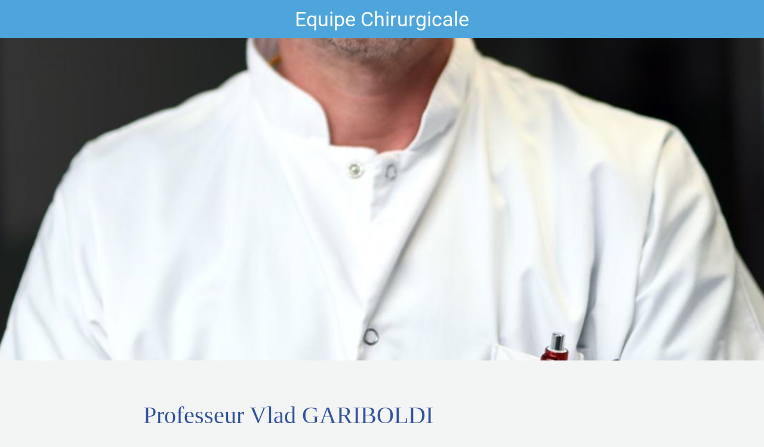

--- FILE ---
content_type: text/html; charset=utf-8
request_url: https://www.chirurgie-cardiaque-marseille.fr/le-professeur-collart/i/45028001/professeur-vlad-gariboldi
body_size: 25660
content:
<!DOCTYPE html><html data-critters-container style="--visible-tabbar-height: 0px; --visible-safe-area-inset-bottom: env(safe-area-inset-bottom); --visible-safe-header-inset-bottom: 0px; --visible-detail-swipe-pager-height: 0px;" lang="fr"><head>
    <base href="/">
    <title>Professeur Vlad GARIBOLDI</title>
    <meta http-equiv="X-UA-Compatible" content="IE=edge">
    <meta http-equiv="Content-Type" content="text/html; Charset=UTF-8">
    <meta name="viewport" content="width=device-width, initial-scale=1.0, viewport-fit=cover">
    <meta name="msapplication-tap-highlight" content="no">
    <meta name="apple-mobile-web-app-capable" content="yes">
    <link rel="manifest" href="/front-assets/manifest.json">
    <link rel="preconnect" href="https://back.ww-cdn.com/" crossorigin>
    <link rel="preload" href="/apiv4/getSettings?platform=webapp" crossorigin as="fetch">
    <link rel="preload" href="/apiv3/getLanguage" crossorigin as="fetch">
    <script>window.gb = {storage: {}, user: {}, request: {}};</script>

    <style type="text/css">
        @font-face {font-family: "Roboto";font-display: swap;src: url("https://back.ww-cdn.com/assets/fonts/Roboto-Regular.woff2") format("woff2"), url("https://back.ww-cdn.com/assets/fonts/Roboto-Regular.ttf") format("truetype");}
        @font-face {font-family: "Material Icons";font-style: normal;font-weight: 400;src: url("https://back.ww-cdn.com/assets/fonts/MaterialIcons-Regular.woff2") format("woff2"), url("https://back.ww-cdn.com/assets/fonts/MaterialIcons-Regular.ttf") format("truetype");}
        .material-icons {font-family: 'Material Icons';font-weight: normal;font-style: normal;font-size: 24px;line-height: 1;letter-spacing: normal;text-transform: none;display: inline-block;white-space: nowrap;word-wrap: normal;direction: ltr;-webkit-font-feature-settings: 'liga';-webkit-font-smoothing: antialiased;}
    </style>
<style>html{line-height:1.15;-webkit-text-size-adjust:100%}body{margin:0}html{line-height:1.5;font-family:Roboto,sans-serif;font-weight:400;color:#000000de}@media only screen and (min-width: 0){html{font-size:14px}}@media only screen and (min-width: 1280px){html{font-size:14.5px}}@media only screen and (min-width: 1440px){html{font-size:15px}}html{--mat-ripple-color:rgba(0, 0, 0, .1)}html{--mat-option-selected-state-label-text-color:#3f51b5;--mat-option-label-text-color:rgba(0, 0, 0, .87);--mat-option-hover-state-layer-color:rgba(0, 0, 0, .04);--mat-option-focus-state-layer-color:rgba(0, 0, 0, .04);--mat-option-selected-state-layer-color:rgba(0, 0, 0, .04)}html{--mat-optgroup-label-text-color:rgba(0, 0, 0, .87)}html{--mat-full-pseudo-checkbox-selected-icon-color:#ff4081;--mat-full-pseudo-checkbox-selected-checkmark-color:#fafafa;--mat-full-pseudo-checkbox-unselected-icon-color:rgba(0, 0, 0, .54);--mat-full-pseudo-checkbox-disabled-selected-checkmark-color:#fafafa;--mat-full-pseudo-checkbox-disabled-unselected-icon-color:#b0b0b0;--mat-full-pseudo-checkbox-disabled-selected-icon-color:#b0b0b0;--mat-minimal-pseudo-checkbox-selected-checkmark-color:#ff4081;--mat-minimal-pseudo-checkbox-disabled-selected-checkmark-color:#b0b0b0}html{--mat-option-label-text-font:Roboto, sans-serif;--mat-option-label-text-line-height:24px;--mat-option-label-text-size:16px;--mat-option-label-text-tracking:.03125em;--mat-option-label-text-weight:400}html{--mat-optgroup-label-text-font:Roboto, sans-serif;--mat-optgroup-label-text-line-height:24px;--mat-optgroup-label-text-size:16px;--mat-optgroup-label-text-tracking:.03125em;--mat-optgroup-label-text-weight:400}html{--mat-autocomplete-background-color:white}html{--mdc-text-button-label-text-font:Roboto, sans-serif;--mdc-text-button-label-text-size:14px;--mdc-text-button-label-text-tracking:.0892857143em;--mdc-text-button-label-text-weight:500;--mdc-text-button-label-text-transform:none;--mdc-filled-button-label-text-font:Roboto, sans-serif;--mdc-filled-button-label-text-size:14px;--mdc-filled-button-label-text-tracking:.0892857143em;--mdc-filled-button-label-text-weight:500;--mdc-filled-button-label-text-transform:none;--mdc-outlined-button-label-text-font:Roboto, sans-serif;--mdc-outlined-button-label-text-size:14px;--mdc-outlined-button-label-text-tracking:.0892857143em;--mdc-outlined-button-label-text-weight:500;--mdc-outlined-button-label-text-transform:none;--mdc-protected-button-label-text-font:Roboto, sans-serif;--mdc-protected-button-label-text-size:14px;--mdc-protected-button-label-text-tracking:.0892857143em;--mdc-protected-button-label-text-weight:500;--mdc-protected-button-label-text-transform:none}html{--mdc-checkbox-disabled-selected-checkmark-color:#fff;--mdc-checkbox-selected-focus-state-layer-opacity:.16;--mdc-checkbox-selected-hover-state-layer-opacity:.04;--mdc-checkbox-selected-pressed-state-layer-opacity:.16;--mdc-checkbox-unselected-focus-state-layer-opacity:.16;--mdc-checkbox-unselected-hover-state-layer-opacity:.04;--mdc-checkbox-unselected-pressed-state-layer-opacity:.16}html{--mdc-checkbox-disabled-selected-icon-color:rgba(0, 0, 0, .38);--mdc-checkbox-disabled-unselected-icon-color:rgba(0, 0, 0, .38);--mdc-checkbox-selected-checkmark-color:#fff;--mdc-checkbox-selected-focus-icon-color:#ff4081;--mdc-checkbox-selected-hover-icon-color:#ff4081;--mdc-checkbox-selected-icon-color:#ff4081;--mdc-checkbox-selected-pressed-icon-color:#ff4081;--mdc-checkbox-unselected-focus-icon-color:#212121;--mdc-checkbox-unselected-hover-icon-color:#212121;--mdc-checkbox-unselected-icon-color:rgba(0, 0, 0, .54);--mdc-checkbox-unselected-pressed-icon-color:rgba(0, 0, 0, .54);--mdc-checkbox-selected-focus-state-layer-color:#ff4081;--mdc-checkbox-selected-hover-state-layer-color:#ff4081;--mdc-checkbox-selected-pressed-state-layer-color:#ff4081;--mdc-checkbox-unselected-focus-state-layer-color:black;--mdc-checkbox-unselected-hover-state-layer-color:black;--mdc-checkbox-unselected-pressed-state-layer-color:black}html{--mdc-checkbox-state-layer-size:40px}html{--mat-datepicker-calendar-date-selected-state-text-color:white;--mat-datepicker-calendar-date-selected-state-background-color:#3f51b5;--mat-datepicker-calendar-date-selected-disabled-state-background-color:rgba(63, 81, 181, .4);--mat-datepicker-calendar-date-today-selected-state-outline-color:white;--mat-datepicker-calendar-date-focus-state-background-color:rgba(63, 81, 181, .3);--mat-datepicker-calendar-date-hover-state-background-color:rgba(63, 81, 181, .3);--mat-datepicker-toggle-active-state-icon-color:#3f51b5;--mat-datepicker-calendar-date-in-range-state-background-color:rgba(63, 81, 181, .2);--mat-datepicker-calendar-date-in-comparison-range-state-background-color:rgba(249, 171, 0, .2);--mat-datepicker-calendar-date-in-overlap-range-state-background-color:#a8dab5;--mat-datepicker-calendar-date-in-overlap-range-selected-state-background-color:#46a35e;--mat-datepicker-toggle-icon-color:rgba(0, 0, 0, .54);--mat-datepicker-calendar-body-label-text-color:rgba(0, 0, 0, .54);--mat-datepicker-calendar-period-button-icon-color:rgba(0, 0, 0, .54);--mat-datepicker-calendar-navigation-button-icon-color:rgba(0, 0, 0, .54);--mat-datepicker-calendar-header-divider-color:rgba(0, 0, 0, .12);--mat-datepicker-calendar-header-text-color:rgba(0, 0, 0, .54);--mat-datepicker-calendar-date-today-outline-color:rgba(0, 0, 0, .38);--mat-datepicker-calendar-date-today-disabled-state-outline-color:rgba(0, 0, 0, .18);--mat-datepicker-calendar-date-text-color:rgba(0, 0, 0, .87);--mat-datepicker-calendar-date-outline-color:transparent;--mat-datepicker-calendar-date-disabled-state-text-color:rgba(0, 0, 0, .38);--mat-datepicker-calendar-date-preview-state-outline-color:rgba(0, 0, 0, .24);--mat-datepicker-range-input-separator-color:rgba(0, 0, 0, .87);--mat-datepicker-range-input-disabled-state-separator-color:rgba(0, 0, 0, .38);--mat-datepicker-range-input-disabled-state-text-color:rgba(0, 0, 0, .38);--mat-datepicker-calendar-container-background-color:white;--mat-datepicker-calendar-container-text-color:rgba(0, 0, 0, .87)}html{--mat-datepicker-calendar-text-font:Roboto, sans-serif;--mat-datepicker-calendar-text-size:13px;--mat-datepicker-calendar-body-label-text-size:14px;--mat-datepicker-calendar-body-label-text-weight:500;--mat-datepicker-calendar-period-button-text-size:14px;--mat-datepicker-calendar-period-button-text-weight:500;--mat-datepicker-calendar-header-text-size:11px;--mat-datepicker-calendar-header-text-weight:400}html{--mdc-dialog-container-elevation-shadow:0px 11px 15px -7px rgba(0, 0, 0, .2), 0px 24px 38px 3px rgba(0, 0, 0, .14), 0px 9px 46px 8px rgba(0, 0, 0, .12);--mdc-dialog-container-shadow-color:#000;--mdc-dialog-container-shape:4px}html{--mdc-dialog-container-color:white;--mdc-dialog-subhead-color:rgba(0, 0, 0, .87);--mdc-dialog-supporting-text-color:rgba(0, 0, 0, .6)}html{--mdc-dialog-subhead-font:Roboto, sans-serif;--mdc-dialog-subhead-line-height:32px;--mdc-dialog-subhead-size:20px;--mdc-dialog-subhead-weight:500;--mdc-dialog-subhead-tracking:.0125em;--mdc-dialog-supporting-text-font:Roboto, sans-serif;--mdc-dialog-supporting-text-line-height:24px;--mdc-dialog-supporting-text-size:16px;--mdc-dialog-supporting-text-weight:400;--mdc-dialog-supporting-text-tracking:.03125em}html{--mdc-filled-text-field-active-indicator-height:1px;--mdc-filled-text-field-focus-active-indicator-height:2px;--mdc-filled-text-field-container-shape:4px;--mdc-outlined-text-field-outline-width:1px;--mdc-outlined-text-field-focus-outline-width:2px;--mdc-outlined-text-field-container-shape:4px}html{--mdc-filled-text-field-caret-color:#3f51b5;--mdc-filled-text-field-focus-active-indicator-color:#3f51b5;--mdc-filled-text-field-focus-label-text-color:rgba(63, 81, 181, .87);--mdc-filled-text-field-container-color:whitesmoke;--mdc-filled-text-field-disabled-container-color:#fafafa;--mdc-filled-text-field-label-text-color:rgba(0, 0, 0, .6);--mdc-filled-text-field-disabled-label-text-color:rgba(0, 0, 0, .38);--mdc-filled-text-field-input-text-color:rgba(0, 0, 0, .87);--mdc-filled-text-field-disabled-input-text-color:rgba(0, 0, 0, .38);--mdc-filled-text-field-input-text-placeholder-color:rgba(0, 0, 0, .6);--mdc-filled-text-field-error-focus-label-text-color:#f44336;--mdc-filled-text-field-error-label-text-color:#f44336;--mdc-filled-text-field-error-caret-color:#f44336;--mdc-filled-text-field-active-indicator-color:rgba(0, 0, 0, .42);--mdc-filled-text-field-disabled-active-indicator-color:rgba(0, 0, 0, .06);--mdc-filled-text-field-hover-active-indicator-color:rgba(0, 0, 0, .87);--mdc-filled-text-field-error-active-indicator-color:#f44336;--mdc-filled-text-field-error-focus-active-indicator-color:#f44336;--mdc-filled-text-field-error-hover-active-indicator-color:#f44336;--mdc-outlined-text-field-caret-color:#3f51b5;--mdc-outlined-text-field-focus-outline-color:#3f51b5;--mdc-outlined-text-field-focus-label-text-color:rgba(63, 81, 181, .87);--mdc-outlined-text-field-label-text-color:rgba(0, 0, 0, .6);--mdc-outlined-text-field-disabled-label-text-color:rgba(0, 0, 0, .38);--mdc-outlined-text-field-input-text-color:rgba(0, 0, 0, .87);--mdc-outlined-text-field-disabled-input-text-color:rgba(0, 0, 0, .38);--mdc-outlined-text-field-input-text-placeholder-color:rgba(0, 0, 0, .6);--mdc-outlined-text-field-error-caret-color:#f44336;--mdc-outlined-text-field-error-focus-label-text-color:#f44336;--mdc-outlined-text-field-error-label-text-color:#f44336;--mdc-outlined-text-field-outline-color:rgba(0, 0, 0, .38);--mdc-outlined-text-field-disabled-outline-color:rgba(0, 0, 0, .06);--mdc-outlined-text-field-hover-outline-color:rgba(0, 0, 0, .87);--mdc-outlined-text-field-error-focus-outline-color:#f44336;--mdc-outlined-text-field-error-hover-outline-color:#f44336;--mdc-outlined-text-field-error-outline-color:#f44336;--mat-form-field-focus-select-arrow-color:rgba(63, 81, 181, .87);--mat-form-field-disabled-input-text-placeholder-color:rgba(0, 0, 0, .38);--mat-form-field-state-layer-color:rgba(0, 0, 0, .87);--mat-form-field-error-text-color:#f44336;--mat-form-field-select-option-text-color:inherit;--mat-form-field-select-disabled-option-text-color:GrayText;--mat-form-field-enabled-select-arrow-color:rgba(0, 0, 0, .54);--mat-form-field-disabled-select-arrow-color:rgba(0, 0, 0, .38);--mat-form-field-hover-state-layer-opacity:.04;--mat-form-field-focus-state-layer-opacity:.12}html{--mdc-filled-text-field-label-text-font:Roboto, sans-serif;--mdc-filled-text-field-label-text-size:16px;--mdc-filled-text-field-label-text-tracking:.03125em;--mdc-filled-text-field-label-text-weight:400;--mdc-outlined-text-field-label-text-font:Roboto, sans-serif;--mdc-outlined-text-field-label-text-size:16px;--mdc-outlined-text-field-label-text-tracking:.03125em;--mdc-outlined-text-field-label-text-weight:400;--mat-form-field-container-text-font:Roboto, sans-serif;--mat-form-field-container-text-line-height:24px;--mat-form-field-container-text-size:16px;--mat-form-field-container-text-tracking:.03125em;--mat-form-field-container-text-weight:400;--mat-form-field-outlined-label-text-populated-size:16px;--mat-form-field-subscript-text-font:Roboto, sans-serif;--mat-form-field-subscript-text-line-height:20px;--mat-form-field-subscript-text-size:12px;--mat-form-field-subscript-text-tracking:.0333333333em;--mat-form-field-subscript-text-weight:400}html{--mat-grid-list-tile-header-primary-text-size:14px;--mat-grid-list-tile-header-secondary-text-size:12px;--mat-grid-list-tile-footer-primary-text-size:14px;--mat-grid-list-tile-footer-secondary-text-size:12px}html{--mat-menu-container-shape:4px}html{--mat-menu-item-label-text-color:rgba(0, 0, 0, .87);--mat-menu-item-icon-color:rgba(0, 0, 0, .87);--mat-menu-item-hover-state-layer-color:rgba(0, 0, 0, .04);--mat-menu-item-focus-state-layer-color:rgba(0, 0, 0, .04);--mat-menu-container-color:white}html{--mat-menu-item-label-text-font:Roboto, sans-serif;--mat-menu-item-label-text-size:16px;--mat-menu-item-label-text-tracking:.03125em;--mat-menu-item-label-text-line-height:24px;--mat-menu-item-label-text-weight:400}html{--mat-select-panel-background-color:white;--mat-select-enabled-trigger-text-color:rgba(0, 0, 0, .87);--mat-select-disabled-trigger-text-color:rgba(0, 0, 0, .38);--mat-select-placeholder-text-color:rgba(0, 0, 0, .6);--mat-select-enabled-arrow-color:rgba(0, 0, 0, .54);--mat-select-disabled-arrow-color:rgba(0, 0, 0, .38);--mat-select-focused-arrow-color:rgba(63, 81, 181, .87);--mat-select-invalid-arrow-color:rgba(244, 67, 54, .87)}html{--mat-select-trigger-text-font:Roboto, sans-serif;--mat-select-trigger-text-line-height:24px;--mat-select-trigger-text-size:16px;--mat-select-trigger-text-tracking:.03125em;--mat-select-trigger-text-weight:400}html{--mat-sidenav-container-shape:0}html{--mat-sidenav-container-divider-color:rgba(0, 0, 0, .12);--mat-sidenav-container-background-color:white;--mat-sidenav-container-text-color:rgba(0, 0, 0, .87);--mat-sidenav-content-background-color:#fafafa;--mat-sidenav-content-text-color:rgba(0, 0, 0, .87);--mat-sidenav-scrim-color:rgba(0, 0, 0, .6)}html{--mdc-slider-active-track-height:6px;--mdc-slider-active-track-shape:9999px;--mdc-slider-handle-height:20px;--mdc-slider-handle-shape:50%;--mdc-slider-handle-width:20px;--mdc-slider-inactive-track-height:4px;--mdc-slider-inactive-track-shape:9999px;--mdc-slider-with-overlap-handle-outline-width:1px;--mdc-slider-with-tick-marks-active-container-opacity:.6;--mdc-slider-with-tick-marks-container-shape:50%;--mdc-slider-with-tick-marks-container-size:2px;--mdc-slider-with-tick-marks-inactive-container-opacity:.6}html{--mdc-slider-handle-color:#3f51b5;--mdc-slider-focus-handle-color:#3f51b5;--mdc-slider-hover-handle-color:#3f51b5;--mdc-slider-active-track-color:#3f51b5;--mdc-slider-inactive-track-color:#3f51b5;--mdc-slider-with-tick-marks-inactive-container-color:#3f51b5;--mdc-slider-with-tick-marks-active-container-color:white;--mdc-slider-disabled-active-track-color:#000;--mdc-slider-disabled-handle-color:#000;--mdc-slider-disabled-inactive-track-color:#000;--mdc-slider-label-container-color:#000;--mdc-slider-label-label-text-color:#fff;--mdc-slider-with-overlap-handle-outline-color:#fff;--mdc-slider-with-tick-marks-disabled-container-color:#000;--mdc-slider-handle-elevation:0px 2px 1px -1px rgba(0, 0, 0, .2), 0px 1px 1px 0px rgba(0, 0, 0, .14), 0px 1px 3px 0px rgba(0, 0, 0, .12);--mat-mdc-slider-ripple-color:#3f51b5;--mat-mdc-slider-hover-ripple-color:rgba(63, 81, 181, .05);--mat-mdc-slider-focus-ripple-color:rgba(63, 81, 181, .2);--mat-slider-value-indicator-opacity:.6}html{--mdc-slider-label-label-text-font:Roboto, sans-serif;--mdc-slider-label-label-text-size:14px;--mdc-slider-label-label-text-line-height:22px;--mdc-slider-label-label-text-tracking:.0071428571em;--mdc-slider-label-label-text-weight:500}html{--mdc-circular-progress-active-indicator-width:4px;--mdc-circular-progress-size:48px}html{--mdc-circular-progress-active-indicator-color:#3f51b5}html{--mdc-snackbar-container-shape:4px}html{--mdc-snackbar-container-color:#333333;--mdc-snackbar-supporting-text-color:rgba(255, 255, 255, .87);--mat-snack-bar-button-color:#ff4081}html{--mdc-snackbar-supporting-text-font:Roboto, sans-serif;--mdc-snackbar-supporting-text-line-height:20px;--mdc-snackbar-supporting-text-size:14px;--mdc-snackbar-supporting-text-weight:400}html{--mat-toolbar-container-background-color:whitesmoke;--mat-toolbar-container-text-color:rgba(0, 0, 0, .87)}html{--mat-toolbar-standard-height:64px;--mat-toolbar-mobile-height:56px}html{--mat-toolbar-title-text-font:Roboto, sans-serif;--mat-toolbar-title-text-line-height:32px;--mat-toolbar-title-text-size:20px;--mat-toolbar-title-text-tracking:.0125em;--mat-toolbar-title-text-weight:500}html{--mdc-plain-tooltip-container-shape:4px;--mdc-plain-tooltip-supporting-text-line-height:16px}html{--mdc-plain-tooltip-container-color:#616161;--mdc-plain-tooltip-supporting-text-color:#fff}html{--mdc-plain-tooltip-supporting-text-font:Roboto, sans-serif;--mdc-plain-tooltip-supporting-text-size:12px;--mdc-plain-tooltip-supporting-text-weight:400;--mdc-plain-tooltip-supporting-text-tracking:.0333333333em}html{--mat-bottom-sheet-container-shape:4px}html{--mat-bottom-sheet-container-text-color:rgba(0, 0, 0, .87);--mat-bottom-sheet-container-background-color:white}html{--mat-bottom-sheet-container-text-font:Roboto, sans-serif;--mat-bottom-sheet-container-text-line-height:20px;--mat-bottom-sheet-container-text-size:14px;--mat-bottom-sheet-container-text-tracking:.0178571429em;--mat-bottom-sheet-container-text-weight:400}html{--mdc-fab-container-shape:50%;--mdc-fab-icon-size:24px}html{--mdc-fab-container-color:white;--mat-fab-foreground-color:black;--mat-fab-state-layer-color:#000;--mat-fab-ripple-color:rgba(0, 0, 0, .1);--mat-fab-hover-state-layer-opacity:.04;--mat-fab-focus-state-layer-opacity:.12;--mat-fab-pressed-state-layer-opacity:.12;--mat-fab-disabled-state-container-color:rgba(0, 0, 0, .12);--mat-fab-disabled-state-foreground-color:rgba(0, 0, 0, .38)}html{--mdc-extended-fab-label-text-font:Roboto, sans-serif;--mdc-extended-fab-label-text-size:14px;--mdc-extended-fab-label-text-tracking:.0892857143em;--mdc-extended-fab-label-text-weight:500}:root{--gbuigrid-gutter:16px}@media only screen and (orientation: portrait) and (min-width: 600px) and (max-width: 1024px),only screen and (orientation: landscape) and (min-width: 960px) and (max-width: 1279px){:root{--gbuigrid-gutter:20px}}@media only screen and (orientation: portrait) and (min-width: 1025px) and (max-width: 1919px),only screen and (orientation: landscape) and (min-width: 1280px) and (max-width: 1919px){:root{--gbuigrid-gutter:28px}}@media only screen and (min-width: 1920px){:root{--gbuigrid-gutter:28px}}:root{--floating-tabbar-height:81px;--tabbar-height:65px;--miniplayer-height:56px;--categories-pager-height:48px;--categories-pager-height-mobile:24px;--toolbar-down-height:56px;--toolbar-down-height-mobile:48px;--detail-swipe-pager-height:18px;--safe-header-inset-bottom:64px;--safe-area-inset-top:env(safe-area-inset-top);--visible-tabbar-height:0px;--visible-miniplayer-height:0px;--visible-categories-pager-height:0px;--visible-toolbar-down-height:0px;--visible-safe-area-inset-bottom:0px;--visible-detail-swipe-pager-height:0px;--visible-safe-header-inset-bottom:var(--safe-header-inset-bottom);--visible-ad-banner-height:0px;--visible-footer-elements-spacing:0px;--visible-footer-first-slot:0px;--footer-height:calc( var(--visible-tabbar-height) + var(--visible-miniplayer-height) + var(--visible-categories-pager-height) + var(--visible-toolbar-down-height) + env(safe-area-inset-bottom) + var(--visible-detail-swipe-pager-height) + var(--visible-ad-banner-height) + var(--visible-footer-elements-spacing) + var(--visible-footer-first-slot) );--rc-gradient-start-color:rgba(255, 255, 255, 0);--rc-obstrusive-bgcolor:0, 0, 0;--rc-obstrusive-opacity:1;--rc-radius:0;--ps-font-desktop:0px;--ps-font-tablet:0px;--ps-font-mobile:0px}@media only screen and (orientation: portrait) and (max-width: 599px),only screen and (orientation: landscape) and (max-width: 959px){:root{--safe-header-inset-bottom:56px}}:root{--vh:1vh}html,body{height:100vh;width:100vw}html{box-sizing:border-box}*,*:before,*:after{box-sizing:inherit;-webkit-tap-highlight-color:transparent}body{font-family:Roboto,Helvetica,Arial,sans-serif;-webkit-font-smoothing:antialiased;-moz-osx-font-smoothing:grayscale;-ms-overflow-style:-ms-autohiding-scrollbar;overflow-x:hidden}@media only screen and (min-width: 0){body{font-size:15px}}@media only screen and (min-width: 960px){body{font-size:15.5px}}@media only screen and (min-width: 1280px){body{font-size:16px}}*{word-wrap:break-word;touch-action:manipulation}</style><style>/*! normalize.css v8.0.1 | MIT License | github.com/necolas/normalize.css */html{line-height:1.15;-webkit-text-size-adjust:100%}body{margin:0}h1{font-size:2em;margin:.67em 0}hr{box-sizing:content-box;height:0;overflow:visible}a{background-color:transparent}strong{font-weight:bolder}img{border-style:none}button{font-family:inherit;font-size:100%;line-height:1.15;margin:0}button{overflow:visible}button{text-transform:none}button{-webkit-appearance:button}button::-moz-focus-inner{border-style:none;padding:0}button:-moz-focusring{outline:1px dotted ButtonText}a{text-decoration:none}html{line-height:1.5;font-family:Roboto,sans-serif;font-weight:400;color:#000000de}@media only screen and (min-width: 0){html{font-size:14px}}@media only screen and (min-width: 1280px){html{font-size:14.5px}}@media only screen and (min-width: 1440px){html{font-size:15px}}h1,h3{font-weight:400;line-height:1.1}h1{font-size:4.2rem;line-height:110%;margin:2.1rem 0 1.68rem}h3{font-size:2.92rem;line-height:110%;margin:1.46rem 0 1.168rem}strong{font-weight:500}html{--mat-ripple-color: rgba(0, 0, 0, .1)}html{--mat-option-selected-state-label-text-color: #3f51b5;--mat-option-label-text-color: rgba(0, 0, 0, .87);--mat-option-hover-state-layer-color: rgba(0, 0, 0, .04);--mat-option-focus-state-layer-color: rgba(0, 0, 0, .04);--mat-option-selected-state-layer-color: rgba(0, 0, 0, .04)}html{--mat-optgroup-label-text-color: rgba(0, 0, 0, .87)}html{--mat-full-pseudo-checkbox-selected-icon-color: #ff4081;--mat-full-pseudo-checkbox-selected-checkmark-color: #fafafa;--mat-full-pseudo-checkbox-unselected-icon-color: rgba(0, 0, 0, .54);--mat-full-pseudo-checkbox-disabled-selected-checkmark-color: #fafafa;--mat-full-pseudo-checkbox-disabled-unselected-icon-color: #b0b0b0;--mat-full-pseudo-checkbox-disabled-selected-icon-color: #b0b0b0;--mat-minimal-pseudo-checkbox-selected-checkmark-color: #ff4081;--mat-minimal-pseudo-checkbox-disabled-selected-checkmark-color: #b0b0b0}html{--mat-option-label-text-font: Roboto, sans-serif;--mat-option-label-text-line-height: 24px;--mat-option-label-text-size: 16px;--mat-option-label-text-tracking: .03125em;--mat-option-label-text-weight: 400}html{--mat-optgroup-label-text-font: Roboto, sans-serif;--mat-optgroup-label-text-line-height: 24px;--mat-optgroup-label-text-size: 16px;--mat-optgroup-label-text-tracking: .03125em;--mat-optgroup-label-text-weight: 400}html{--mat-autocomplete-background-color: white}html{--mdc-text-button-label-text-font: Roboto, sans-serif;--mdc-text-button-label-text-size: 14px;--mdc-text-button-label-text-tracking: .0892857143em;--mdc-text-button-label-text-weight: 500;--mdc-text-button-label-text-transform: none;--mdc-filled-button-label-text-font: Roboto, sans-serif;--mdc-filled-button-label-text-size: 14px;--mdc-filled-button-label-text-tracking: .0892857143em;--mdc-filled-button-label-text-weight: 500;--mdc-filled-button-label-text-transform: none;--mdc-outlined-button-label-text-font: Roboto, sans-serif;--mdc-outlined-button-label-text-size: 14px;--mdc-outlined-button-label-text-tracking: .0892857143em;--mdc-outlined-button-label-text-weight: 500;--mdc-outlined-button-label-text-transform: none;--mdc-protected-button-label-text-font: Roboto, sans-serif;--mdc-protected-button-label-text-size: 14px;--mdc-protected-button-label-text-tracking: .0892857143em;--mdc-protected-button-label-text-weight: 500;--mdc-protected-button-label-text-transform: none}html{--mdc-checkbox-disabled-selected-checkmark-color: #fff;--mdc-checkbox-selected-focus-state-layer-opacity: .16;--mdc-checkbox-selected-hover-state-layer-opacity: .04;--mdc-checkbox-selected-pressed-state-layer-opacity: .16;--mdc-checkbox-unselected-focus-state-layer-opacity: .16;--mdc-checkbox-unselected-hover-state-layer-opacity: .04;--mdc-checkbox-unselected-pressed-state-layer-opacity: .16}html{--mdc-checkbox-disabled-selected-icon-color: rgba(0, 0, 0, .38);--mdc-checkbox-disabled-unselected-icon-color: rgba(0, 0, 0, .38);--mdc-checkbox-selected-checkmark-color: #fff;--mdc-checkbox-selected-focus-icon-color: #ff4081;--mdc-checkbox-selected-hover-icon-color: #ff4081;--mdc-checkbox-selected-icon-color: #ff4081;--mdc-checkbox-selected-pressed-icon-color: #ff4081;--mdc-checkbox-unselected-focus-icon-color: #212121;--mdc-checkbox-unselected-hover-icon-color: #212121;--mdc-checkbox-unselected-icon-color: rgba(0, 0, 0, .54);--mdc-checkbox-unselected-pressed-icon-color: rgba(0, 0, 0, .54);--mdc-checkbox-selected-focus-state-layer-color: #ff4081;--mdc-checkbox-selected-hover-state-layer-color: #ff4081;--mdc-checkbox-selected-pressed-state-layer-color: #ff4081;--mdc-checkbox-unselected-focus-state-layer-color: black;--mdc-checkbox-unselected-hover-state-layer-color: black;--mdc-checkbox-unselected-pressed-state-layer-color: black}html{--mdc-checkbox-state-layer-size: 40px}html{--mat-datepicker-calendar-date-selected-state-text-color: white;--mat-datepicker-calendar-date-selected-state-background-color: #3f51b5;--mat-datepicker-calendar-date-selected-disabled-state-background-color: rgba(63, 81, 181, .4);--mat-datepicker-calendar-date-today-selected-state-outline-color: white;--mat-datepicker-calendar-date-focus-state-background-color: rgba(63, 81, 181, .3);--mat-datepicker-calendar-date-hover-state-background-color: rgba(63, 81, 181, .3);--mat-datepicker-toggle-active-state-icon-color: #3f51b5;--mat-datepicker-calendar-date-in-range-state-background-color: rgba(63, 81, 181, .2);--mat-datepicker-calendar-date-in-comparison-range-state-background-color: rgba(249, 171, 0, .2);--mat-datepicker-calendar-date-in-overlap-range-state-background-color: #a8dab5;--mat-datepicker-calendar-date-in-overlap-range-selected-state-background-color: #46a35e;--mat-datepicker-toggle-icon-color: rgba(0, 0, 0, .54);--mat-datepicker-calendar-body-label-text-color: rgba(0, 0, 0, .54);--mat-datepicker-calendar-period-button-icon-color: rgba(0, 0, 0, .54);--mat-datepicker-calendar-navigation-button-icon-color: rgba(0, 0, 0, .54);--mat-datepicker-calendar-header-divider-color: rgba(0, 0, 0, .12);--mat-datepicker-calendar-header-text-color: rgba(0, 0, 0, .54);--mat-datepicker-calendar-date-today-outline-color: rgba(0, 0, 0, .38);--mat-datepicker-calendar-date-today-disabled-state-outline-color: rgba(0, 0, 0, .18);--mat-datepicker-calendar-date-text-color: rgba(0, 0, 0, .87);--mat-datepicker-calendar-date-outline-color: transparent;--mat-datepicker-calendar-date-disabled-state-text-color: rgba(0, 0, 0, .38);--mat-datepicker-calendar-date-preview-state-outline-color: rgba(0, 0, 0, .24);--mat-datepicker-range-input-separator-color: rgba(0, 0, 0, .87);--mat-datepicker-range-input-disabled-state-separator-color: rgba(0, 0, 0, .38);--mat-datepicker-range-input-disabled-state-text-color: rgba(0, 0, 0, .38);--mat-datepicker-calendar-container-background-color: white;--mat-datepicker-calendar-container-text-color: rgba(0, 0, 0, .87)}html{--mat-datepicker-calendar-text-font: Roboto, sans-serif;--mat-datepicker-calendar-text-size: 13px;--mat-datepicker-calendar-body-label-text-size: 14px;--mat-datepicker-calendar-body-label-text-weight: 500;--mat-datepicker-calendar-period-button-text-size: 14px;--mat-datepicker-calendar-period-button-text-weight: 500;--mat-datepicker-calendar-header-text-size: 11px;--mat-datepicker-calendar-header-text-weight: 400}html{--mdc-dialog-container-elevation-shadow: 0px 11px 15px -7px rgba(0, 0, 0, .2), 0px 24px 38px 3px rgba(0, 0, 0, .14), 0px 9px 46px 8px rgba(0, 0, 0, .12);--mdc-dialog-container-shadow-color: #000;--mdc-dialog-container-shape: 4px}html{--mdc-dialog-container-color: white;--mdc-dialog-subhead-color: rgba(0, 0, 0, .87);--mdc-dialog-supporting-text-color: rgba(0, 0, 0, .6)}html{--mdc-dialog-subhead-font: Roboto, sans-serif;--mdc-dialog-subhead-line-height: 32px;--mdc-dialog-subhead-size: 20px;--mdc-dialog-subhead-weight: 500;--mdc-dialog-subhead-tracking: .0125em;--mdc-dialog-supporting-text-font: Roboto, sans-serif;--mdc-dialog-supporting-text-line-height: 24px;--mdc-dialog-supporting-text-size: 16px;--mdc-dialog-supporting-text-weight: 400;--mdc-dialog-supporting-text-tracking: .03125em}html{--mdc-filled-text-field-active-indicator-height: 1px;--mdc-filled-text-field-focus-active-indicator-height: 2px;--mdc-filled-text-field-container-shape: 4px;--mdc-outlined-text-field-outline-width: 1px;--mdc-outlined-text-field-focus-outline-width: 2px;--mdc-outlined-text-field-container-shape: 4px}html{--mdc-filled-text-field-caret-color: #3f51b5;--mdc-filled-text-field-focus-active-indicator-color: #3f51b5;--mdc-filled-text-field-focus-label-text-color: rgba(63, 81, 181, .87);--mdc-filled-text-field-container-color: whitesmoke;--mdc-filled-text-field-disabled-container-color: #fafafa;--mdc-filled-text-field-label-text-color: rgba(0, 0, 0, .6);--mdc-filled-text-field-disabled-label-text-color: rgba(0, 0, 0, .38);--mdc-filled-text-field-input-text-color: rgba(0, 0, 0, .87);--mdc-filled-text-field-disabled-input-text-color: rgba(0, 0, 0, .38);--mdc-filled-text-field-input-text-placeholder-color: rgba(0, 0, 0, .6);--mdc-filled-text-field-error-focus-label-text-color: #f44336;--mdc-filled-text-field-error-label-text-color: #f44336;--mdc-filled-text-field-error-caret-color: #f44336;--mdc-filled-text-field-active-indicator-color: rgba(0, 0, 0, .42);--mdc-filled-text-field-disabled-active-indicator-color: rgba(0, 0, 0, .06);--mdc-filled-text-field-hover-active-indicator-color: rgba(0, 0, 0, .87);--mdc-filled-text-field-error-active-indicator-color: #f44336;--mdc-filled-text-field-error-focus-active-indicator-color: #f44336;--mdc-filled-text-field-error-hover-active-indicator-color: #f44336;--mdc-outlined-text-field-caret-color: #3f51b5;--mdc-outlined-text-field-focus-outline-color: #3f51b5;--mdc-outlined-text-field-focus-label-text-color: rgba(63, 81, 181, .87);--mdc-outlined-text-field-label-text-color: rgba(0, 0, 0, .6);--mdc-outlined-text-field-disabled-label-text-color: rgba(0, 0, 0, .38);--mdc-outlined-text-field-input-text-color: rgba(0, 0, 0, .87);--mdc-outlined-text-field-disabled-input-text-color: rgba(0, 0, 0, .38);--mdc-outlined-text-field-input-text-placeholder-color: rgba(0, 0, 0, .6);--mdc-outlined-text-field-error-caret-color: #f44336;--mdc-outlined-text-field-error-focus-label-text-color: #f44336;--mdc-outlined-text-field-error-label-text-color: #f44336;--mdc-outlined-text-field-outline-color: rgba(0, 0, 0, .38);--mdc-outlined-text-field-disabled-outline-color: rgba(0, 0, 0, .06);--mdc-outlined-text-field-hover-outline-color: rgba(0, 0, 0, .87);--mdc-outlined-text-field-error-focus-outline-color: #f44336;--mdc-outlined-text-field-error-hover-outline-color: #f44336;--mdc-outlined-text-field-error-outline-color: #f44336;--mat-form-field-focus-select-arrow-color: rgba(63, 81, 181, .87);--mat-form-field-disabled-input-text-placeholder-color: rgba(0, 0, 0, .38);--mat-form-field-state-layer-color: rgba(0, 0, 0, .87);--mat-form-field-error-text-color: #f44336;--mat-form-field-select-option-text-color: inherit;--mat-form-field-select-disabled-option-text-color: GrayText;--mat-form-field-enabled-select-arrow-color: rgba(0, 0, 0, .54);--mat-form-field-disabled-select-arrow-color: rgba(0, 0, 0, .38);--mat-form-field-hover-state-layer-opacity: .04;--mat-form-field-focus-state-layer-opacity: .12}html{--mdc-filled-text-field-label-text-font: Roboto, sans-serif;--mdc-filled-text-field-label-text-size: 16px;--mdc-filled-text-field-label-text-tracking: .03125em;--mdc-filled-text-field-label-text-weight: 400;--mdc-outlined-text-field-label-text-font: Roboto, sans-serif;--mdc-outlined-text-field-label-text-size: 16px;--mdc-outlined-text-field-label-text-tracking: .03125em;--mdc-outlined-text-field-label-text-weight: 400;--mat-form-field-container-text-font: Roboto, sans-serif;--mat-form-field-container-text-line-height: 24px;--mat-form-field-container-text-size: 16px;--mat-form-field-container-text-tracking: .03125em;--mat-form-field-container-text-weight: 400;--mat-form-field-outlined-label-text-populated-size: 16px;--mat-form-field-subscript-text-font: Roboto, sans-serif;--mat-form-field-subscript-text-line-height: 20px;--mat-form-field-subscript-text-size: 12px;--mat-form-field-subscript-text-tracking: .0333333333em;--mat-form-field-subscript-text-weight: 400}html{--mat-grid-list-tile-header-primary-text-size: 14px;--mat-grid-list-tile-header-secondary-text-size: 12px;--mat-grid-list-tile-footer-primary-text-size: 14px;--mat-grid-list-tile-footer-secondary-text-size: 12px}html{--mat-menu-container-shape: 4px}html{--mat-menu-item-label-text-color: rgba(0, 0, 0, .87);--mat-menu-item-icon-color: rgba(0, 0, 0, .87);--mat-menu-item-hover-state-layer-color: rgba(0, 0, 0, .04);--mat-menu-item-focus-state-layer-color: rgba(0, 0, 0, .04);--mat-menu-container-color: white}html{--mat-menu-item-label-text-font: Roboto, sans-serif;--mat-menu-item-label-text-size: 16px;--mat-menu-item-label-text-tracking: .03125em;--mat-menu-item-label-text-line-height: 24px;--mat-menu-item-label-text-weight: 400}html{--mat-select-panel-background-color: white;--mat-select-enabled-trigger-text-color: rgba(0, 0, 0, .87);--mat-select-disabled-trigger-text-color: rgba(0, 0, 0, .38);--mat-select-placeholder-text-color: rgba(0, 0, 0, .6);--mat-select-enabled-arrow-color: rgba(0, 0, 0, .54);--mat-select-disabled-arrow-color: rgba(0, 0, 0, .38);--mat-select-focused-arrow-color: rgba(63, 81, 181, .87);--mat-select-invalid-arrow-color: rgba(244, 67, 54, .87)}html{--mat-select-trigger-text-font: Roboto, sans-serif;--mat-select-trigger-text-line-height: 24px;--mat-select-trigger-text-size: 16px;--mat-select-trigger-text-tracking: .03125em;--mat-select-trigger-text-weight: 400}html{--mat-sidenav-container-shape: 0}html{--mat-sidenav-container-divider-color: rgba(0, 0, 0, .12);--mat-sidenav-container-background-color: white;--mat-sidenav-container-text-color: rgba(0, 0, 0, .87);--mat-sidenav-content-background-color: #fafafa;--mat-sidenav-content-text-color: rgba(0, 0, 0, .87);--mat-sidenav-scrim-color: rgba(0, 0, 0, .6)}html{--mdc-slider-active-track-height: 6px;--mdc-slider-active-track-shape: 9999px;--mdc-slider-handle-height: 20px;--mdc-slider-handle-shape: 50%;--mdc-slider-handle-width: 20px;--mdc-slider-inactive-track-height: 4px;--mdc-slider-inactive-track-shape: 9999px;--mdc-slider-with-overlap-handle-outline-width: 1px;--mdc-slider-with-tick-marks-active-container-opacity: .6;--mdc-slider-with-tick-marks-container-shape: 50%;--mdc-slider-with-tick-marks-container-size: 2px;--mdc-slider-with-tick-marks-inactive-container-opacity: .6}html{--mdc-slider-handle-color: #3f51b5;--mdc-slider-focus-handle-color: #3f51b5;--mdc-slider-hover-handle-color: #3f51b5;--mdc-slider-active-track-color: #3f51b5;--mdc-slider-inactive-track-color: #3f51b5;--mdc-slider-with-tick-marks-inactive-container-color: #3f51b5;--mdc-slider-with-tick-marks-active-container-color: white;--mdc-slider-disabled-active-track-color: #000;--mdc-slider-disabled-handle-color: #000;--mdc-slider-disabled-inactive-track-color: #000;--mdc-slider-label-container-color: #000;--mdc-slider-label-label-text-color: #fff;--mdc-slider-with-overlap-handle-outline-color: #fff;--mdc-slider-with-tick-marks-disabled-container-color: #000;--mdc-slider-handle-elevation: 0px 2px 1px -1px rgba(0, 0, 0, .2), 0px 1px 1px 0px rgba(0, 0, 0, .14), 0px 1px 3px 0px rgba(0, 0, 0, .12);--mat-mdc-slider-ripple-color: #3f51b5;--mat-mdc-slider-hover-ripple-color: rgba(63, 81, 181, .05);--mat-mdc-slider-focus-ripple-color: rgba(63, 81, 181, .2);--mat-slider-value-indicator-opacity: .6}html{--mdc-slider-label-label-text-font: Roboto, sans-serif;--mdc-slider-label-label-text-size: 14px;--mdc-slider-label-label-text-line-height: 22px;--mdc-slider-label-label-text-tracking: .0071428571em;--mdc-slider-label-label-text-weight: 500}html{--mdc-circular-progress-active-indicator-width: 4px;--mdc-circular-progress-size: 48px}html{--mdc-circular-progress-active-indicator-color: #3f51b5}html{--mdc-snackbar-container-shape: 4px}html{--mdc-snackbar-container-color: #333333;--mdc-snackbar-supporting-text-color: rgba(255, 255, 255, .87);--mat-snack-bar-button-color: #ff4081}html{--mdc-snackbar-supporting-text-font: Roboto, sans-serif;--mdc-snackbar-supporting-text-line-height: 20px;--mdc-snackbar-supporting-text-size: 14px;--mdc-snackbar-supporting-text-weight: 400}html{--mat-toolbar-container-background-color: whitesmoke;--mat-toolbar-container-text-color: rgba(0, 0, 0, .87)}html{--mat-toolbar-standard-height: 64px;--mat-toolbar-mobile-height: 56px}html{--mat-toolbar-title-text-font: Roboto, sans-serif;--mat-toolbar-title-text-line-height: 32px;--mat-toolbar-title-text-size: 20px;--mat-toolbar-title-text-tracking: .0125em;--mat-toolbar-title-text-weight: 500}html{--mdc-plain-tooltip-container-shape: 4px;--mdc-plain-tooltip-supporting-text-line-height: 16px}html{--mdc-plain-tooltip-container-color: #616161;--mdc-plain-tooltip-supporting-text-color: #fff}html{--mdc-plain-tooltip-supporting-text-font: Roboto, sans-serif;--mdc-plain-tooltip-supporting-text-size: 12px;--mdc-plain-tooltip-supporting-text-weight: 400;--mdc-plain-tooltip-supporting-text-tracking: .0333333333em}html{--mat-bottom-sheet-container-shape: 4px}html{--mat-bottom-sheet-container-text-color: rgba(0, 0, 0, .87);--mat-bottom-sheet-container-background-color: white}html{--mat-bottom-sheet-container-text-font: Roboto, sans-serif;--mat-bottom-sheet-container-text-line-height: 20px;--mat-bottom-sheet-container-text-size: 14px;--mat-bottom-sheet-container-text-tracking: .0178571429em;--mat-bottom-sheet-container-text-weight: 400}html{--mdc-fab-container-shape: 50%;--mdc-fab-icon-size: 24px}html{--mdc-fab-container-color: white;--mat-fab-foreground-color: black;--mat-fab-state-layer-color: #000;--mat-fab-ripple-color: rgba(0, 0, 0, .1);--mat-fab-hover-state-layer-opacity: .04;--mat-fab-focus-state-layer-opacity: .12;--mat-fab-pressed-state-layer-opacity: .12;--mat-fab-disabled-state-container-color: rgba(0, 0, 0, .12);--mat-fab-disabled-state-foreground-color: rgba(0, 0, 0, .38)}html{--mdc-extended-fab-label-text-font: Roboto, sans-serif;--mdc-extended-fab-label-text-size: 14px;--mdc-extended-fab-label-text-tracking: .0892857143em;--mdc-extended-fab-label-text-weight: 500}.gbui-icon{background-repeat:no-repeat;background-size:contain;background-position:center center;font-size:24px;width:inherit;height:inherit;display:inline-block;color:inherit;line-height:1}.gbui-icon-button{padding:0;border:none;background-color:initial;cursor:pointer;color:inherit}:root{--gbuigrid-gutter: 16px}@media only screen and (orientation: portrait) and (min-width: 600px) and (max-width: 1024px),only screen and (orientation: landscape) and (min-width: 960px) and (max-width: 1279px){:root{--gbuigrid-gutter: 20px}}@media only screen and (orientation: portrait) and (min-width: 1025px) and (max-width: 1919px),only screen and (orientation: landscape) and (min-width: 1280px) and (max-width: 1919px){:root{--gbuigrid-gutter: 28px}}@media only screen and (min-width: 1920px){:root{--gbuigrid-gutter: 28px}}.cdk-visually-hidden{border:0;clip:rect(0 0 0 0);height:1px;margin:-1px;overflow:hidden;padding:0;position:absolute;width:1px;white-space:nowrap;outline:0;-webkit-appearance:none;-moz-appearance:none;left:0}[gbToolbar].invisible{display:block;height:0;overflow:hidden;transform:translateZ(0)}:root{--floating-tabbar-height: 81px;--tabbar-height: 65px;--miniplayer-height: 56px;--categories-pager-height: 48px;--categories-pager-height-mobile: 24px;--toolbar-down-height: 56px;--toolbar-down-height-mobile: 48px;--detail-swipe-pager-height: 18px;--safe-header-inset-bottom: 64px;--safe-area-inset-top: env(safe-area-inset-top);--visible-tabbar-height: 0px;--visible-miniplayer-height: 0px;--visible-categories-pager-height: 0px;--visible-toolbar-down-height: 0px;--visible-safe-area-inset-bottom: 0px;--visible-detail-swipe-pager-height: 0px;--visible-safe-header-inset-bottom: var(--safe-header-inset-bottom);--visible-ad-banner-height: 0px;--visible-footer-elements-spacing: 0px;--visible-footer-first-slot: 0px;--footer-height: calc( var(--visible-tabbar-height) + var(--visible-miniplayer-height) + var(--visible-categories-pager-height) + var(--visible-toolbar-down-height) + env(safe-area-inset-bottom) + var(--visible-detail-swipe-pager-height) + var(--visible-ad-banner-height) + var(--visible-footer-elements-spacing) + var(--visible-footer-first-slot) );--rc-gradient-start-color: rgba(255, 255, 255, 0);--rc-obstrusive-bgcolor: 0, 0, 0;--rc-obstrusive-opacity: 1;--rc-radius: 0;--ps-font-desktop: 0px;--ps-font-tablet: 0px;--ps-font-mobile: 0px}@media only screen and (orientation: portrait) and (max-width: 599px),only screen and (orientation: landscape) and (max-width: 959px){:root{--safe-header-inset-bottom: 56px}}:root{--vh: 1vh}html,body{height:100vh;width:100vw}html{box-sizing:border-box}*,*:before,*:after{box-sizing:inherit;-webkit-tap-highlight-color:transparent}body{font-family:Roboto,Helvetica,Arial,sans-serif;-webkit-font-smoothing:antialiased;-moz-osx-font-smoothing:grayscale;-ms-overflow-style:-ms-autohiding-scrollbar;overflow-x:hidden}@media only screen and (min-width: 0){body{font-size:15px}}@media only screen and (min-width: 960px){body{font-size:15.5px}}@media only screen and (min-width: 1280px){body{font-size:16px}}*{word-wrap:break-word;touch-action:manipulation}hr.sep{height:0;border:0;border-top-width:1px;display:block;margin:20px 0;width:80px}img{max-width:100%}strong{font-weight:700}.clear{clear:both}.boxed{width:100%;margin:auto;min-width:1000px}@media only screen and (orientation: portrait) and (max-width: 1024px),only screen and (orientation: landscape) and (max-width: 1279px){.boxed{min-width:initial}}.hidden{display:none!important}.mat-drawer-container{--mat-sidenav-content-background-color: initial}
</style><link rel="stylesheet" href="https://back.ww-cdn.com/superstatic/front-res/2253720/front-css/styles.80d9663104fb4f26.css" media="print" onload="this.media='all'"><noscript><link rel="stylesheet" href="front-css/styles.80d9663104fb4f26.css" media="all"></noscript><style>[_nghost-gb-app-c2837000240]{inset:0;z-index:0;pointer-events:none;position:absolute;transform:translateZ(0)}.fixed[_nghost-gb-app-c2837000240]{position:fixed}.fixed[_nghost-gb-app-c2837000240]   .bg-landscape[_ngcontent-gb-app-c2837000240], .fixed[_nghost-gb-app-c2837000240]   .bg-portrait[_ngcontent-gb-app-c2837000240], .fixed[_nghost-gb-app-c2837000240]   .bg-mobile[_ngcontent-gb-app-c2837000240]{position:fixed}.bg-landscape[_ngcontent-gb-app-c2837000240], .bg-portrait[_ngcontent-gb-app-c2837000240], .bg-mobile[_ngcontent-gb-app-c2837000240]{background:transparent center center no-repeat;background-size:cover;inset:0;position:absolute;transform:translateZ(0)}.bg-landscape-img[_ngcontent-gb-app-c2837000240], .bg-portrait-img[_ngcontent-gb-app-c2837000240]{object-fit:cover;inset:0;height:100%;width:100%;position:absolute;transform:translateZ(0)}@media only screen and (orientation: portrait) and (min-width: 1025px),only screen and (orientation: landscape) and (min-width: 1280px){.bg-mobile[_ngcontent-gb-app-c2837000240]{visibility:hidden}}@media only screen and (orientation: portrait) and (min-width: 1025px) and (orientation: landscape),only screen and (orientation: landscape) and (min-width: 1280px) and (orientation: landscape){.bg-portrait[_ngcontent-gb-app-c2837000240], .bg-portrait-img[_ngcontent-gb-app-c2837000240]{visibility:hidden}}@media only screen and (orientation: portrait) and (min-width: 1025px) and (orientation: portrait),only screen and (orientation: landscape) and (min-width: 1280px) and (orientation: portrait){.bg-landscape[_ngcontent-gb-app-c2837000240], .bg-landscape-img[_ngcontent-gb-app-c2837000240]{visibility:hidden}}@media only screen and (orientation: portrait) and (min-width: 600px) and (max-width: 1024px),only screen and (orientation: landscape) and (min-width: 960px) and (max-width: 1279px){.bg-mobile[_ngcontent-gb-app-c2837000240]{visibility:hidden}}@media only screen and (orientation: portrait) and (min-width: 600px) and (max-width: 1024px) and (orientation: landscape),only screen and (orientation: landscape) and (min-width: 960px) and (max-width: 1279px) and (orientation: landscape){.bg-portrait[_ngcontent-gb-app-c2837000240], .bg-portrait-img[_ngcontent-gb-app-c2837000240]{visibility:hidden}}@media only screen and (orientation: portrait) and (min-width: 600px) and (max-width: 1024px) and (orientation: portrait),only screen and (orientation: landscape) and (min-width: 960px) and (max-width: 1279px) and (orientation: portrait){.bg-landscape[_ngcontent-gb-app-c2837000240], .bg-landscape-img[_ngcontent-gb-app-c2837000240]{visibility:hidden}}@media only screen and (orientation: portrait) and (max-width: 599px),only screen and (orientation: landscape) and (max-width: 959px){.bg-portrait[_ngcontent-gb-app-c2837000240], .bg-landscape[_ngcontent-gb-app-c2837000240], .bg-portrait-img[_ngcontent-gb-app-c2837000240], .bg-landscape-img[_ngcontent-gb-app-c2837000240]{visibility:hidden}}</style><style>#main-outlet-container[_ngcontent-gb-app-c2316177839]{position:relative;width:100%;height:100%}</style><style>gb-mat-sidenav-container.hide-backdrop[_ngcontent-gb-app-c2312368271]{background-color:initial}gb-mat-sidenav-container.hide-backdrop[_ngcontent-gb-app-c2312368271]    >.mat-drawer-backdrop{opacity:0}gb-mat-sidenav-container[_ngcontent-gb-app-c2312368271]    {height:100%;overflow:initial}.open[_nghost-gb-app-c2312368271]   gb-mat-sidenav-container[_ngcontent-gb-app-c2312368271]    {z-index:1300}gb-mat-sidenav-container[_ngcontent-gb-app-c2312368271]     .mat-drawer-backdrop{position:fixed}gb-mat-sidenav-container[_ngcontent-gb-app-c2312368271]     gb-mat-sidenav-content{overflow:initial}gb-mat-sidenav[_ngcontent-gb-app-c2312368271]{height:100%;min-width:0}gb-root-tabbar[_nghost-gb-app-c2312368271]   gb-mat-sidenav.mat-drawer[_ngcontent-gb-app-c2312368271], gb-root-tabbar   [_nghost-gb-app-c2312368271]   gb-mat-sidenav.mat-drawer[_ngcontent-gb-app-c2312368271], gb-root-floating-tabbar[_nghost-gb-app-c2312368271]   gb-mat-sidenav.mat-drawer[_ngcontent-gb-app-c2312368271], gb-root-floating-tabbar   [_nghost-gb-app-c2312368271]   gb-mat-sidenav.mat-drawer[_ngcontent-gb-app-c2312368271]{background-color:transparent}gb-root-tabbar[_nghost-gb-app-c2312368271]   gb-mat-sidenav.mat-drawer[_ngcontent-gb-app-c2312368271]   a[_ngcontent-gb-app-c2312368271], gb-root-tabbar   [_nghost-gb-app-c2312368271]   gb-mat-sidenav.mat-drawer[_ngcontent-gb-app-c2312368271]   a[_ngcontent-gb-app-c2312368271], gb-root-floating-tabbar[_nghost-gb-app-c2312368271]   gb-mat-sidenav.mat-drawer[_ngcontent-gb-app-c2312368271]   a[_ngcontent-gb-app-c2312368271], gb-root-floating-tabbar   [_nghost-gb-app-c2312368271]   gb-mat-sidenav.mat-drawer[_ngcontent-gb-app-c2312368271]   a[_ngcontent-gb-app-c2312368271], gb-root-tabbar[_nghost-gb-app-c2312368271]   gb-mat-sidenav.mat-drawer[_ngcontent-gb-app-c2312368271]   button[_ngcontent-gb-app-c2312368271], gb-root-tabbar   [_nghost-gb-app-c2312368271]   gb-mat-sidenav.mat-drawer[_ngcontent-gb-app-c2312368271]   button[_ngcontent-gb-app-c2312368271], gb-root-floating-tabbar[_nghost-gb-app-c2312368271]   gb-mat-sidenav.mat-drawer[_ngcontent-gb-app-c2312368271]   button[_ngcontent-gb-app-c2312368271], gb-root-floating-tabbar   [_nghost-gb-app-c2312368271]   gb-mat-sidenav.mat-drawer[_ngcontent-gb-app-c2312368271]   button[_ngcontent-gb-app-c2312368271]{outline:none}.no-bg[_nghost-gb-app-c2312368271]   gb-mat-sidenav[_ngcontent-gb-app-c2312368271]{box-shadow:none;background-color:transparent}@media only screen and (orientation: portrait) and (max-width: 599px),only screen and (orientation: landscape) and (max-width: 959px){gb-root-tabbar[_nghost-gb-app-c2312368271]   gb-mat-sidenav.mat-drawer[_ngcontent-gb-app-c2312368271], gb-root-tabbar   [_nghost-gb-app-c2312368271]   gb-mat-sidenav.mat-drawer[_ngcontent-gb-app-c2312368271]{height:calc(100% - 66px);height:calc(100% - 66px - env(safe-area-inset-bottom));box-shadow:none!important;transition:none!important}gb-root-tabbar[_nghost-gb-app-c2312368271]   gb-mat-sidenav-container[_ngcontent-gb-app-c2312368271]     .mat-drawer-backdrop, gb-root-tabbar   [_nghost-gb-app-c2312368271]   gb-mat-sidenav-container[_ngcontent-gb-app-c2312368271]     .mat-drawer-backdrop{bottom:66px;bottom:calc(66px + env(safe-area-inset-bottom))}}</style><style>[_nghost-gb-app-c1773083894]{display:block;height:100%;overflow-y:auto}.no-scrollbar[_nghost-gb-app-c1773083894]::-webkit-scrollbar{width:0!important}.windows-scrollbar[_nghost-gb-app-c1773083894]::-webkit-scrollbar-track:vertical, .windows-scrollbar[_nghost-gb-app-c1773083894]   *[_ngcontent-gb-app-c1773083894]::-webkit-scrollbar-track:vertical{background-color:#0000;border-right:3px solid rgba(255,255,255,.6)}.windows-scrollbar[_nghost-gb-app-c1773083894]::-webkit-scrollbar, .windows-scrollbar[_nghost-gb-app-c1773083894]   *[_ngcontent-gb-app-c1773083894]::-webkit-scrollbar{width:3px}.windows-scrollbar[_nghost-gb-app-c1773083894]::-webkit-scrollbar-thumb:vertical, .windows-scrollbar[_nghost-gb-app-c1773083894]   *[_ngcontent-gb-app-c1773083894]::-webkit-scrollbar-thumb:vertical{background-color:#0000;border-right:3px solid rgba(50,50,50,.5)}.windows-scrollbar[_nghost-gb-app-c1773083894]::-webkit-scrollbar-thumb:vertical:hover, .windows-scrollbar[_nghost-gb-app-c1773083894]   *[_ngcontent-gb-app-c1773083894]::-webkit-scrollbar-thumb:vertical:hover{background-color:#969696b3;border-right:none;border-radius:10px}.windows-scrollbar[_nghost-gb-app-c1773083894]::-webkit-scrollbar-track:horizontal, .windows-scrollbar[_nghost-gb-app-c1773083894]   *[_ngcontent-gb-app-c1773083894]::-webkit-scrollbar-track:horizontal{background-color:#0000;border-bottom:3px solid rgba(255,255,255,.6)}.windows-scrollbar[_nghost-gb-app-c1773083894]::-webkit-scrollbar:horizontal, .windows-scrollbar[_nghost-gb-app-c1773083894]   *[_ngcontent-gb-app-c1773083894]::-webkit-scrollbar:horizontal{height:3px}.windows-scrollbar[_nghost-gb-app-c1773083894]::-webkit-scrollbar-thumb:horizontal, .windows-scrollbar[_nghost-gb-app-c1773083894]   *[_ngcontent-gb-app-c1773083894]::-webkit-scrollbar-thumb:horizontal{background-color:#0000;border-bottom:3px solid rgba(50,50,50,.5)}.windows-scrollbar[_nghost-gb-app-c1773083894]::-webkit-scrollbar-thumb:horizontal:hover, .windows-scrollbar[_nghost-gb-app-c1773083894]   *[_ngcontent-gb-app-c1773083894]::-webkit-scrollbar-thumb:horizontal:hover{background-color:#969696b3;border-bottom:none;border-radius:10px}</style><style ng-app-id="gb-app">[_nghost-gb-app-c3631252006]{display:block;height:100%}[_nghost-gb-app-c3631252006]   .gb-tabbar-other[_ngcontent-gb-app-c3631252006]{min-height:100%}[_nghost-gb-app-c3631252006]   .gb-tabbar-other[_ngcontent-gb-app-c3631252006]   .close[_ngcontent-gb-app-c3631252006]{position:fixed;top:20px;right:15px;align-self:center;transform:translateZ(0);z-index:1301}[_nghost-gb-app-c3631252006]   .gb-tabbar-other[_ngcontent-gb-app-c3631252006]   ul[_ngcontent-gb-app-c3631252006]{background:transparent center center no-repeat;background-size:cover;min-height:100%;padding:10px 0}[_nghost-gb-app-c3631252006]   .gb-tabbar-other[_ngcontent-gb-app-c3631252006]   ul[_ngcontent-gb-app-c3631252006]   li[_ngcontent-gb-app-c3631252006]:last-of-type   .one-line[_ngcontent-gb-app-c3631252006]{border:none!important}[_nghost-gb-app-c3631252006]     gb-menu-element-classic-link .classic-link-icon{flex-shrink:0}@media only screen and (orientation: portrait) and (max-width: 599px),only screen and (orientation: landscape) and (max-width: 959px){[_nghost-gb-app-c3631252006]{display:flex;flex-direction:column}[_nghost-gb-app-c3631252006]   .gb-tabbar-other[_ngcontent-gb-app-c3631252006]{display:flex;flex-direction:column;flex:1 0 100%}[_nghost-gb-app-c3631252006]   .gb-tabbar-other[_ngcontent-gb-app-c3631252006]   ul[_ngcontent-gb-app-c3631252006]{flex:1;min-height:initial;overflow-y:auto;padding:0}}button[_ngcontent-gb-app-c3631252006]{outline:none}</style><style>.mat-drawer-container{position:relative;z-index:1;color:var(--mat-sidenav-content-text-color);background-color:var(--mat-sidenav-content-background-color);box-sizing:border-box;-webkit-overflow-scrolling:touch;display:block;overflow:hidden}.mat-drawer-container[fullscreen]{inset:0;position:absolute}.mat-drawer-container[fullscreen].mat-drawer-container-has-open{overflow:hidden}.mat-drawer-container.mat-drawer-container-explicit-backdrop .mat-drawer-side{z-index:3}.mat-drawer-container.ng-animate-disabled .mat-drawer-backdrop,.mat-drawer-container.ng-animate-disabled .mat-drawer-content,.ng-animate-disabled .mat-drawer-container .mat-drawer-backdrop,.ng-animate-disabled .mat-drawer-container .mat-drawer-content{transition:none}.mat-drawer-backdrop{inset:0;position:absolute;display:block;z-index:3;visibility:hidden}.mat-drawer-backdrop.mat-drawer-shown{visibility:visible;background-color:var(--mat-sidenav-scrim-color)}.mat-drawer-transition .mat-drawer-backdrop{transition-duration:.4s;transition-timing-function:cubic-bezier(.25,.8,.25,1);transition-property:background-color,visibility}.cdk-high-contrast-active .mat-drawer-backdrop{opacity:.5}.mat-drawer-content{position:relative;z-index:1;display:block;height:100%;overflow:auto}.mat-drawer-transition .mat-drawer-content{transition-duration:.4s;transition-timing-function:cubic-bezier(.25,.8,.25,1);transition-property:transform,margin-left,margin-right}.mat-drawer{box-shadow:0 8px 10px -5px #0003,0 16px 24px 2px #00000024,0 6px 30px 5px #0000001f;position:relative;z-index:4;--mat-sidenav-container-shape: 0;color:var(--mat-sidenav-container-text-color);background-color:var(--mat-sidenav-container-background-color);border-top-right-radius:var(--mat-sidenav-container-shape);border-bottom-right-radius:var(--mat-sidenav-container-shape);display:block;position:absolute;top:0;bottom:0;z-index:3;outline:0;box-sizing:border-box;overflow-y:auto;transform:translate3d(-100%,0,0)}.cdk-high-contrast-active .mat-drawer,.cdk-high-contrast-active [dir=rtl] .mat-drawer.mat-drawer-end{border-right:solid 1px currentColor}.cdk-high-contrast-active [dir=rtl] .mat-drawer,.cdk-high-contrast-active .mat-drawer.mat-drawer-end{border-left:solid 1px currentColor;border-right:none}.mat-drawer.mat-drawer-side{z-index:2}.mat-drawer.mat-drawer-end{right:0;transform:translate3d(100%,0,0);border-top-left-radius:var(--mat-sidenav-container-shape);border-bottom-left-radius:var(--mat-sidenav-container-shape);border-top-right-radius:0;border-bottom-right-radius:0}[dir=rtl] .mat-drawer{border-top-left-radius:var(--mat-sidenav-container-shape);border-bottom-left-radius:var(--mat-sidenav-container-shape);border-top-right-radius:0;border-bottom-right-radius:0;transform:translate3d(100%,0,0)}[dir=rtl] .mat-drawer.mat-drawer-end{border-top-right-radius:var(--mat-sidenav-container-shape);border-bottom-right-radius:var(--mat-sidenav-container-shape);border-top-left-radius:0;border-bottom-left-radius:0;left:0;right:auto;transform:translate3d(-100%,0,0)}.mat-drawer[style*="visibility: hidden"]{display:none}.mat-drawer-side{box-shadow:none;border-right-color:var(--mat-sidenav-container-divider-color);border-right-width:1px;border-right-style:solid}.mat-drawer-side.mat-drawer-end,[dir=rtl] .mat-drawer-side{border-left-color:var(--mat-sidenav-container-divider-color);border-left-width:1px;border-left-style:solid;border-right:none}[dir=rtl] .mat-drawer-side.mat-drawer-end{border-right-color:var(--mat-sidenav-container-divider-color);border-right-width:1px;border-right-style:solid;border-left:none}.mat-drawer-inner-container{width:100%;height:100%;overflow:auto;-webkit-overflow-scrolling:touch}.mat-sidenav-fixed{position:fixed}
</style><style ng-app-id="gb-app">[_nghost-gb-app-c3262303171]{display:flex;flex:1 0 auto;height:100%;flex-direction:column}.shell-container[_ngcontent-gb-app-c3262303171]{display:flex;flex-direction:column;flex:1 0 auto;width:100%}.shell-loader[_ngcontent-gb-app-c3262303171]{position:relative;margin:auto;height:30px;width:205px}.shell-loader-bullet[_ngcontent-gb-app-c3262303171]{position:absolute;top:0;width:30px;height:30px;border-radius:15px;transform:scale(.3);animation-name:_ngcontent-gb-app-c3262303171_shell-bullet;animation-direction:normal;animation-iteration-count:infinite;animation-duration:1.2s}.shell-loader-bullet-0[_ngcontent-gb-app-c3262303171]{left:0;animation-delay:0ms}.shell-loader-bullet-1[_ngcontent-gb-app-c3262303171]{left:35px;animation-delay:.2s}.shell-loader-bullet-2[_ngcontent-gb-app-c3262303171]{left:70px;animation-delay:.4s}.shell-loader-bullet-3[_ngcontent-gb-app-c3262303171]{left:105px;animation-delay:.6s}.shell-loader-bullet-4[_ngcontent-gb-app-c3262303171]{left:140px;animation-delay:.8s}.shell-loader-bullet-5[_ngcontent-gb-app-c3262303171]{left:175px;animation-delay:1s}@keyframes _ngcontent-gb-app-c3262303171_shell-bullet{0%{transform:scale(1)}to{transform:scale(.3);background-color:transparent}}</style><style ng-app-id="gb-app">[_nghost-gb-app-c3397550978]{display:flex;flex-direction:column;min-height:100%;padding-bottom:var(--footer-height)}.content[_ngcontent-gb-app-c3397550978]{flex:1 0 auto;position:relative;display:flex;flex-direction:column;z-index:0}gb-categories.bottom[_ngcontent-gb-app-c3397550978]{position:fixed;bottom:calc(var(--footer-height) - var(--visible-categories-pager-height));width:100%;z-index:1050}.pager-space[_ngcontent-gb-app-c3397550978]{display:block;height:48px;flex-shrink:0}@media only screen and (orientation: portrait) and (max-width: 1024px),only screen and (orientation: landscape) and (max-width: 1279px){.pager-space[_ngcontent-gb-app-c3397550978]{height:24px}}</style><style>.above[_nghost-gb-app-c3478934156]{display:block}.navbar[_ngcontent-gb-app-c3478934156]{z-index:1050;position:relative}.navbar[_ngcontent-gb-app-c3478934156]   gb-background-image[_ngcontent-gb-app-c3478934156]{height:100%}.navbar[_ngcontent-gb-app-c3478934156]   .navbar-content[_ngcontent-gb-app-c3478934156]{display:flex;justify-content:space-between;align-items:center;position:relative;height:100%}.navbar[_ngcontent-gb-app-c3478934156]   .navbar-left[_ngcontent-gb-app-c3478934156]{display:flex;z-index:1;align-items:center}.navbar[_ngcontent-gb-app-c3478934156]   .navbar-left[_ngcontent-gb-app-c3478934156]:not(.empty), .navbar[_ngcontent-gb-app-c3478934156]   .navbar-left[_ngcontent-gb-app-c3478934156]:not(:empty){padding-left:4px;margin-right:-12px}.navbar[_ngcontent-gb-app-c3478934156]   .navbar-main[_ngcontent-gb-app-c3478934156]{padding:4px 16px;flex:1;height:100%;min-width:0}.navbar[_ngcontent-gb-app-c3478934156]   .navbar-right[_ngcontent-gb-app-c3478934156]{display:flex;justify-content:flex-end;z-index:1;align-items:center;position:relative}.navbar[_ngcontent-gb-app-c3478934156]   .navbar-right[_ngcontent-gb-app-c3478934156]:not(.empty), .navbar[_ngcontent-gb-app-c3478934156]   .navbar-right[_ngcontent-gb-app-c3478934156]:not(:empty){padding-right:4px;margin-left:-12px}.navbar.medium[_ngcontent-gb-app-c3478934156]   .navbar-content[_ngcontent-gb-app-c3478934156], .navbar.big[_ngcontent-gb-app-c3478934156]   .navbar-content[_ngcontent-gb-app-c3478934156]{height:56px}.navbar.medium[_ngcontent-gb-app-c3478934156]   .navbar-extend-content[_ngcontent-gb-app-c3478934156], .navbar.medium[_ngcontent-gb-app-c3478934156]   .navbar-main[_ngcontent-gb-app-c3478934156], .navbar.big[_ngcontent-gb-app-c3478934156]   .navbar-extend-content[_ngcontent-gb-app-c3478934156], .navbar.big[_ngcontent-gb-app-c3478934156]   .navbar-main[_ngcontent-gb-app-c3478934156]{display:flex;flex-direction:column;flex:1}.navbar.medium[_ngcontent-gb-app-c3478934156]   .navbar-main[_ngcontent-gb-app-c3478934156], .navbar.big[_ngcontent-gb-app-c3478934156]   .navbar-main[_ngcontent-gb-app-c3478934156]{padding:16px}.navbar.medium[_ngcontent-gb-app-c3478934156]   .with-elements[_ngcontent-gb-app-c3478934156], .navbar.big[_ngcontent-gb-app-c3478934156]   .with-elements[_ngcontent-gb-app-c3478934156]{margin-top:-16px}.navbar.medium[_ngcontent-gb-app-c3478934156]   .with-elements[_ngcontent-gb-app-c3478934156]   .navbar-main[_ngcontent-gb-app-c3478934156], .navbar.big[_ngcontent-gb-app-c3478934156]   .with-elements[_ngcontent-gb-app-c3478934156]   .navbar-main[_ngcontent-gb-app-c3478934156]{padding:16px 52px}.navbar.medium[_ngcontent-gb-app-c3478934156]   .with-elements.left-empty[_ngcontent-gb-app-c3478934156]   .navbar-main[_ngcontent-gb-app-c3478934156], .navbar.big[_ngcontent-gb-app-c3478934156]   .with-elements.left-empty[_ngcontent-gb-app-c3478934156]   .navbar-main[_ngcontent-gb-app-c3478934156]{padding-left:16px;padding-right:16px}.navbar.medium[_ngcontent-gb-app-c3478934156]   .navbar-extend-content[_ngcontent-gb-app-c3478934156]{min-height:75px;max-height:calc(19vh - 40px)}.navbar.big[_ngcontent-gb-app-c3478934156]   .navbar-extend-content[_ngcontent-gb-app-c3478934156]{min-height:198px;max-height:calc(38vh - 40px)}.navbar[_ngcontent-gb-app-c3478934156]     [gbToolBar]:not(.share-only) div.sharing gb-toolbar-item:last-of-type{border-right-width:1px;border-right-style:solid;padding-right:8px}.navbar[_ngcontent-gb-app-c3478934156]     [gbToolBar]:not(.share-only) div.actions{margin-left:8px}.navbar[_ngcontent-gb-app-c3478934156]     [gbToolBar].share-only gb-toolbar-item:last-of-type gb-toolbar-social-item{margin-right:0}.navbar.resizing[_ngcontent-gb-app-c3478934156]{padding-top:56px;padding-top:calc(56px + env(safe-area-inset-top))}.navbar.resizing[_ngcontent-gb-app-c3478934156]   .navbar-content[_ngcontent-gb-app-c3478934156]{position:fixed;left:0;right:0;top:0;top:env(safe-area-inset-top);height:56px!important}.navbar.resizing[_ngcontent-gb-app-c3478934156]   .layer[_ngcontent-gb-app-c3478934156]{position:fixed;left:0;right:0;top:0;will-change:transform;transform-origin:top center}@media only screen and (orientation: portrait) and (min-width: 600px) and (max-width: 1024px),only screen and (orientation: landscape) and (min-width: 960px) and (max-width: 1279px){.navbar[_ngcontent-gb-app-c3478934156]   .navbar-left[_ngcontent-gb-app-c3478934156]:not(.empty), .navbar[_ngcontent-gb-app-c3478934156]   .navbar-left[_ngcontent-gb-app-c3478934156]:not(:empty){padding-left:8px}.navbar[_ngcontent-gb-app-c3478934156]   .navbar-main[_ngcontent-gb-app-c3478934156]{padding:4px 20px}}@media only screen and (orientation: portrait) and (min-width: 600px) and (max-width: 1024px) and (orientation: portrait),only screen and (orientation: landscape) and (min-width: 960px) and (max-width: 1279px) and (orientation: portrait){.navbar.medium[_ngcontent-gb-app-c3478934156]   .navbar-extend-content[_ngcontent-gb-app-c3478934156]{min-height:150px}.navbar.medium[_ngcontent-gb-app-c3478934156]   .navbar-main[_ngcontent-gb-app-c3478934156]{padding:40px 20px}.navbar.medium[_ngcontent-gb-app-c3478934156]   .with-elements[_ngcontent-gb-app-c3478934156]   .navbar-main[_ngcontent-gb-app-c3478934156]{padding:40px 56px}.navbar.medium[_ngcontent-gb-app-c3478934156]   .with-elements.left-empty[_ngcontent-gb-app-c3478934156]   .navbar-main[_ngcontent-gb-app-c3478934156]{padding-left:20px;padding-right:20px}}@media only screen and (orientation: portrait) and (min-width: 600px) and (max-width: 1024px) and (orientation: landscape),only screen and (orientation: landscape) and (min-width: 960px) and (max-width: 1279px) and (orientation: landscape){.navbar.medium[_ngcontent-gb-app-c3478934156]   .navbar-extend-content[_ngcontent-gb-app-c3478934156]{min-height:100px}.navbar.medium[_ngcontent-gb-app-c3478934156]   .navbar-main[_ngcontent-gb-app-c3478934156]{padding:20px}.navbar.medium[_ngcontent-gb-app-c3478934156]   .with-elements[_ngcontent-gb-app-c3478934156]   .navbar-main[_ngcontent-gb-app-c3478934156]{padding:20px 56px}.navbar.medium[_ngcontent-gb-app-c3478934156]   .with-elements.left-empty[_ngcontent-gb-app-c3478934156]   .navbar-main[_ngcontent-gb-app-c3478934156]{padding-left:20px;padding-right:20px}}@media only screen and (orientation: portrait) and (min-width: 600px) and (max-width: 1024px) and (orientation: portrait),only screen and (orientation: landscape) and (min-width: 960px) and (max-width: 1279px) and (orientation: portrait){.navbar.big[_ngcontent-gb-app-c3478934156]   .navbar-extend-content[_ngcontent-gb-app-c3478934156]{min-height:344px}.navbar.big[_ngcontent-gb-app-c3478934156]   .navbar-main[_ngcontent-gb-app-c3478934156]{padding:80px 20px}.navbar.big[_ngcontent-gb-app-c3478934156]   .with-elements[_ngcontent-gb-app-c3478934156]   .navbar-main[_ngcontent-gb-app-c3478934156]{padding:80px 56px}.navbar.big[_ngcontent-gb-app-c3478934156]   .with-elements.left-empty[_ngcontent-gb-app-c3478934156]   .navbar-main[_ngcontent-gb-app-c3478934156]{padding-left:20px;padding-right:20px}}@media only screen and (orientation: portrait) and (min-width: 600px) and (max-width: 1024px) and (orientation: landscape),only screen and (orientation: landscape) and (min-width: 960px) and (max-width: 1279px) and (orientation: landscape){.navbar.big[_ngcontent-gb-app-c3478934156]   .navbar-extend-content[_ngcontent-gb-app-c3478934156]{min-height:244px}.navbar.big[_ngcontent-gb-app-c3478934156]   .navbar-main[_ngcontent-gb-app-c3478934156]{padding:40px 20px}.navbar.big[_ngcontent-gb-app-c3478934156]   .with-elements[_ngcontent-gb-app-c3478934156]   .navbar-main[_ngcontent-gb-app-c3478934156]{padding:40px 56px}.navbar.big[_ngcontent-gb-app-c3478934156]   .with-elements.left-empty[_ngcontent-gb-app-c3478934156]   .navbar-main[_ngcontent-gb-app-c3478934156]{padding-left:20px;padding-right:20px}}@media only screen and (orientation: portrait) and (min-width: 600px) and (max-width: 1024px),only screen and (orientation: landscape) and (min-width: 960px) and (max-width: 1279px){.navbar[_ngcontent-gb-app-c3478934156]   .navbar-right[_ngcontent-gb-app-c3478934156]:not(.empty), .navbar[_ngcontent-gb-app-c3478934156]   .navbar-right[_ngcontent-gb-app-c3478934156]:not(:empty){padding-right:8px}}@media only screen and (orientation: portrait) and (min-width: 1025px),only screen and (orientation: landscape) and (min-width: 1280px){.navbar[_ngcontent-gb-app-c3478934156]   .navbar-left[_ngcontent-gb-app-c3478934156]:not(.empty), .navbar[_ngcontent-gb-app-c3478934156]   .navbar-left[_ngcontent-gb-app-c3478934156]:not(:empty){padding-left:8px}.navbar[_ngcontent-gb-app-c3478934156]   .navbar-main[_ngcontent-gb-app-c3478934156]{padding:4px 20px}.navbar.medium[_ngcontent-gb-app-c3478934156]   .navbar-extend-content[_ngcontent-gb-app-c3478934156]{min-height:126px}.navbar.medium[_ngcontent-gb-app-c3478934156]   .navbar-main[_ngcontent-gb-app-c3478934156]{padding:20px}.navbar.medium[_ngcontent-gb-app-c3478934156]   .with-elements[_ngcontent-gb-app-c3478934156]   .navbar-main[_ngcontent-gb-app-c3478934156]{padding:20px 56px}.navbar.medium[_ngcontent-gb-app-c3478934156]   .with-elements.left-empty[_ngcontent-gb-app-c3478934156]   .navbar-main[_ngcontent-gb-app-c3478934156]{padding-left:20px;padding-right:20px}.navbar.big[_ngcontent-gb-app-c3478934156]   .navbar-extend-content[_ngcontent-gb-app-c3478934156]{min-height:298px}.navbar.big[_ngcontent-gb-app-c3478934156]   .navbar-main[_ngcontent-gb-app-c3478934156]{padding:40px 20px}.navbar.big[_ngcontent-gb-app-c3478934156]   .with-elements[_ngcontent-gb-app-c3478934156]   .navbar-main[_ngcontent-gb-app-c3478934156]{padding:40px 56px}.navbar.big[_ngcontent-gb-app-c3478934156]   .with-elements.left-empty[_ngcontent-gb-app-c3478934156]   .navbar-main[_ngcontent-gb-app-c3478934156]{padding-left:20px;padding-right:20px}.navbar[_ngcontent-gb-app-c3478934156]   .navbar-right[_ngcontent-gb-app-c3478934156]:not(.empty), .navbar[_ngcontent-gb-app-c3478934156]   .navbar-right[_ngcontent-gb-app-c3478934156]:not(:empty){padding-right:28px}}@media only screen and (min-width: 1440px){.navbar[_ngcontent-gb-app-c3478934156]   .navbar-left[_ngcontent-gb-app-c3478934156]:not(.empty), .navbar[_ngcontent-gb-app-c3478934156]   .navbar-left[_ngcontent-gb-app-c3478934156]:not(:empty){padding-left:16px}.navbar[_ngcontent-gb-app-c3478934156]   .navbar-main[_ngcontent-gb-app-c3478934156]{padding:4px 28px}.navbar.medium[_ngcontent-gb-app-c3478934156]   .navbar-extend-content[_ngcontent-gb-app-c3478934156]{min-height:160px}.navbar.medium[_ngcontent-gb-app-c3478934156]   .navbar-main[_ngcontent-gb-app-c3478934156]{padding:28px}.navbar.medium[_ngcontent-gb-app-c3478934156]   .with-elements[_ngcontent-gb-app-c3478934156]   .navbar-main[_ngcontent-gb-app-c3478934156]{padding:28px 64px}.navbar.medium[_ngcontent-gb-app-c3478934156]   .with-elements.left-empty[_ngcontent-gb-app-c3478934156]   .navbar-main[_ngcontent-gb-app-c3478934156]{padding-left:28px;padding-right:28px}.navbar.big[_ngcontent-gb-app-c3478934156]   .navbar-extend-content[_ngcontent-gb-app-c3478934156]{min-height:366px}.navbar.big[_ngcontent-gb-app-c3478934156]   .navbar-main[_ngcontent-gb-app-c3478934156]{padding:56px 28px}.navbar.big[_ngcontent-gb-app-c3478934156]   .with-elements[_ngcontent-gb-app-c3478934156]   .navbar-main[_ngcontent-gb-app-c3478934156]{padding:56px 64px}.navbar.big[_ngcontent-gb-app-c3478934156]   .with-elements.left-empty[_ngcontent-gb-app-c3478934156]   .navbar-main[_ngcontent-gb-app-c3478934156]{padding-left:28px;padding-right:28px}.navbar[_ngcontent-gb-app-c3478934156]   .navbar-right[_ngcontent-gb-app-c3478934156]:not(.empty), .navbar[_ngcontent-gb-app-c3478934156]   .navbar-right[_ngcontent-gb-app-c3478934156]:not(:empty){padding-right:16px}}@media only screen and (orientation: portrait) and (min-width: 600px),only screen and (orientation: landscape) and (min-width: 960px){.navbar.small[_ngcontent-gb-app-c3478934156]{height:64px;overflow:hidden}.navbar.medium[_ngcontent-gb-app-c3478934156]   .navbar-content[_ngcontent-gb-app-c3478934156], .navbar.big[_ngcontent-gb-app-c3478934156]   .navbar-content[_ngcontent-gb-app-c3478934156]{height:64px}.navbar.medium[_ngcontent-gb-app-c3478934156]   .with-elements[_ngcontent-gb-app-c3478934156], .navbar.big[_ngcontent-gb-app-c3478934156]   .with-elements[_ngcontent-gb-app-c3478934156]{margin-top:-20px}.navbar.medium[_ngcontent-gb-app-c3478934156]   .navbar-extend-content[_ngcontent-gb-app-c3478934156]{max-height:calc(19vh - 44px)}.navbar.big[_ngcontent-gb-app-c3478934156]   .navbar-extend-content[_ngcontent-gb-app-c3478934156]{max-height:calc(38vh - 44px)}.navbar.resizing[_ngcontent-gb-app-c3478934156]{padding-top:64px}.navbar.resizing[_ngcontent-gb-app-c3478934156]   .navbar-content[_ngcontent-gb-app-c3478934156]{height:64px!important}}@media only screen and (orientation: portrait) and (max-width: 599px),only screen and (orientation: landscape) and (max-width: 959px){.navbar[_ngcontent-gb-app-c3478934156]{padding-top:env(safe-area-inset-top)}.navbar.small[_ngcontent-gb-app-c3478934156]{height:56px;height:calc(56px + env(safe-area-inset-top));overflow:hidden}}</style><style ng-app-id="gb-app">[_nghost-gb-app-c2178016122]{display:flex;justify-content:center;align-items:center;flex:1;height:100%;overflow:hidden}.align-left[_nghost-gb-app-c2178016122]{justify-content:flex-start}.align-left[_nghost-gb-app-c2178016122]   h1[_ngcontent-gb-app-c2178016122], .align-left[_nghost-gb-app-c2178016122] > a[_ngcontent-gb-app-c2178016122]{width:100%}.item-title-displayed[_nghost-gb-app-c2178016122]{justify-content:flex-start}.item-title-displayed[_nghost-gb-app-c2178016122]   .title-content[_ngcontent-gb-app-c2178016122]{width:100%;display:flex;flex-direction:column;justify-content:center}.item-title-displayed[_nghost-gb-app-c2178016122]   .title-text[_ngcontent-gb-app-c2178016122]{font-size:20px!important}.navbar.small[_nghost-gb-app-c2178016122] -no-combinator[_nghost-gb-app-c2178016122]:not(.item-title-displayed):not(.align-left)   .wrapper[_ngcontent-gb-app-c2178016122], .navbar.small   [_nghost-gb-app-c2178016122]:not(.item-title-displayed):not(.align-left)   .wrapper[_ngcontent-gb-app-c2178016122], .navbar.resizing.ready[_nghost-gb-app-c2178016122]:not(.item-title-displayed):not(.align-left)   .wrapper[_ngcontent-gb-app-c2178016122], .navbar.resizing.ready   [_nghost-gb-app-c2178016122]:not(.item-title-displayed):not(.align-left)   .wrapper[_ngcontent-gb-app-c2178016122]{justify-content:center}.navbar.small[_nghost-gb-app-c2178016122] -no-combinator[_nghost-gb-app-c2178016122]:not(.item-title-displayed):not(.align-left).shrink-2, .navbar.small   [_nghost-gb-app-c2178016122]:not(.item-title-displayed):not(.align-left).shrink-2, .navbar.resizing.ready[_nghost-gb-app-c2178016122]:not(.item-title-displayed):not(.align-left).shrink-2, .navbar.resizing.ready   [_nghost-gb-app-c2178016122]:not(.item-title-displayed):not(.align-left).shrink-2, .navbar.small[_nghost-gb-app-c2178016122] -no-combinator[_nghost-gb-app-c2178016122]:not(.item-title-displayed):not(.align-left).shrink-1, .navbar.small   [_nghost-gb-app-c2178016122]:not(.item-title-displayed):not(.align-left).shrink-1, .navbar.resizing.ready[_nghost-gb-app-c2178016122]:not(.item-title-displayed):not(.align-left).shrink-1, .navbar.resizing.ready   [_nghost-gb-app-c2178016122]:not(.item-title-displayed):not(.align-left).shrink-1{position:absolute;width:100%;height:calc(100% - 8px);top:4px;left:0}.navbar.small[_nghost-gb-app-c2178016122] -no-combinator[_nghost-gb-app-c2178016122]:not(.item-title-displayed):not(.align-left).shrink-2   .wrapper[_ngcontent-gb-app-c2178016122], .navbar.small   [_nghost-gb-app-c2178016122]:not(.item-title-displayed):not(.align-left).shrink-2   .wrapper[_ngcontent-gb-app-c2178016122], .navbar.resizing.ready[_nghost-gb-app-c2178016122]:not(.item-title-displayed):not(.align-left).shrink-2   .wrapper[_ngcontent-gb-app-c2178016122], .navbar.resizing.ready   [_nghost-gb-app-c2178016122]:not(.item-title-displayed):not(.align-left).shrink-2   .wrapper[_ngcontent-gb-app-c2178016122]{max-width:calc(100% - 208px)}.navbar.small[_nghost-gb-app-c2178016122] -no-combinator[_nghost-gb-app-c2178016122]:not(.item-title-displayed):not(.align-left).shrink-1   .wrapper[_ngcontent-gb-app-c2178016122], .navbar.small   [_nghost-gb-app-c2178016122]:not(.item-title-displayed):not(.align-left).shrink-1   .wrapper[_ngcontent-gb-app-c2178016122], .navbar.resizing.ready[_nghost-gb-app-c2178016122]:not(.item-title-displayed):not(.align-left).shrink-1   .wrapper[_ngcontent-gb-app-c2178016122], .navbar.resizing.ready   [_nghost-gb-app-c2178016122]:not(.item-title-displayed):not(.align-left).shrink-1   .wrapper[_ngcontent-gb-app-c2178016122]{max-width:calc(100% - 104px)}.wrapper[_ngcontent-gb-app-c2178016122]{max-width:100%}.navbar.small[_nghost-gb-app-c2178016122]   .wrapper[_ngcontent-gb-app-c2178016122], .navbar.small   [_nghost-gb-app-c2178016122]   .wrapper[_ngcontent-gb-app-c2178016122]{height:100%}h1[_ngcontent-gb-app-c2178016122]{margin:0;height:100%;line-height:initial}.title-text[_ngcontent-gb-app-c2178016122]{white-space:nowrap;overflow:hidden;width:100%;display:inline-block;text-overflow:ellipsis}[_nghost-gb-app-c2178016122]:not(.align-left)   .title-text[_ngcontent-gb-app-c2178016122]{text-align:center}.title-text-container[_ngcontent-gb-app-c2178016122]{display:flex;width:100%;height:100%;align-items:center;justify-content:center}.title-content[_ngcontent-gb-app-c2178016122]{display:flex;flex-direction:column;justify-content:center;height:100%}img[_ngcontent-gb-app-c2178016122]{max-height:100%;display:none}img.loaded[_ngcontent-gb-app-c2178016122]{display:block}.desc-text[_ngcontent-gb-app-c2178016122]{margin-top:16px;display:block;line-height:normal;transform-origin:left top;will-change:transform,opacity}[_nghost-gb-app-c2178016122]:not(.align-left)   .desc-text[_ngcontent-gb-app-c2178016122]{text-align:center}.title-element[_ngcontent-gb-app-c2178016122]{will-change:transform,max-width,font-size;transform-origin:left top;vertical-align:middle}.navbar.medium[_nghost-gb-app-c2178016122]   .title-content[_ngcontent-gb-app-c2178016122], .navbar.medium   [_nghost-gb-app-c2178016122]   .title-content[_ngcontent-gb-app-c2178016122], .navbar.medium[_nghost-gb-app-c2178016122]   img[_ngcontent-gb-app-c2178016122], .navbar.medium   [_nghost-gb-app-c2178016122]   img[_ngcontent-gb-app-c2178016122]{max-height:calc(19vh - 72px)}.navbar.big[_nghost-gb-app-c2178016122]   .title-content[_ngcontent-gb-app-c2178016122], .navbar.big   [_nghost-gb-app-c2178016122]   .title-content[_ngcontent-gb-app-c2178016122], .navbar.big[_nghost-gb-app-c2178016122]   img[_ngcontent-gb-app-c2178016122], .navbar.big   [_nghost-gb-app-c2178016122]   img[_ngcontent-gb-app-c2178016122]{max-height:calc(max(238px,38vh) - 72px)}@media only screen and (orientation: portrait) and (min-width: 600px) and (max-width: 1024px) and (orientation: portrait),only screen and (orientation: landscape) and (min-width: 960px) and (max-width: 1279px) and (orientation: portrait){[_nghost-gb-app-c2178016122]:not(.item-title-displayed)   .wrapper[_ngcontent-gb-app-c2178016122]{max-width:50vw!important}}@media only screen and (orientation: portrait) and (min-width: 600px) and (max-width: 1024px) and (orientation: landscape),only screen and (orientation: landscape) and (min-width: 960px) and (max-width: 1279px) and (orientation: landscape){[_nghost-gb-app-c2178016122]:not(.item-title-displayed)   .wrapper[_ngcontent-gb-app-c2178016122]{max-width:40vw!important}}@media only screen and (orientation: portrait) and (min-width: 600px) and (max-width: 1024px) and (orientation: portrait),only screen and (orientation: landscape) and (min-width: 960px) and (max-width: 1279px) and (orientation: portrait){.navbar.medium[_nghost-gb-app-c2178016122]   img[_ngcontent-gb-app-c2178016122], .navbar.medium   [_nghost-gb-app-c2178016122]   img[_ngcontent-gb-app-c2178016122], .navbar.medium[_nghost-gb-app-c2178016122]   .title-text[_ngcontent-gb-app-c2178016122], .navbar.medium   [_nghost-gb-app-c2178016122]   .title-text[_ngcontent-gb-app-c2178016122]{max-height:calc(19vh - 124px)}}@media only screen and (orientation: portrait) and (min-width: 600px) and (max-width: 1024px) and (orientation: landscape),only screen and (orientation: landscape) and (min-width: 960px) and (max-width: 1279px) and (orientation: landscape){.navbar.medium[_nghost-gb-app-c2178016122]   img[_ngcontent-gb-app-c2178016122], .navbar.medium   [_nghost-gb-app-c2178016122]   img[_ngcontent-gb-app-c2178016122], .navbar.medium[_nghost-gb-app-c2178016122]   .title-text[_ngcontent-gb-app-c2178016122], .navbar.medium   [_nghost-gb-app-c2178016122]   .title-text[_ngcontent-gb-app-c2178016122]{max-height:calc(19vh - 84px)}}@media only screen and (orientation: portrait) and (min-width: 600px) and (max-width: 1024px) and (orientation: portrait),only screen and (orientation: landscape) and (min-width: 960px) and (max-width: 1279px) and (orientation: portrait){.navbar.big[_nghost-gb-app-c2178016122]:not(.item-title-displayed)   .wrapper[_ngcontent-gb-app-c2178016122], .navbar.big   [_nghost-gb-app-c2178016122]:not(.item-title-displayed)   .wrapper[_ngcontent-gb-app-c2178016122]{max-width:75vw!important}.navbar.big[_nghost-gb-app-c2178016122]   .title-content[_ngcontent-gb-app-c2178016122], .navbar.big   [_nghost-gb-app-c2178016122]   .title-content[_ngcontent-gb-app-c2178016122], .navbar.big[_nghost-gb-app-c2178016122]   img[_ngcontent-gb-app-c2178016122], .navbar.big   [_nghost-gb-app-c2178016122]   img[_ngcontent-gb-app-c2178016122]{max-height:calc(max(388px,38vh) - 204px)}}@media only screen and (orientation: portrait) and (min-width: 600px) and (max-width: 1024px) and (orientation: landscape),only screen and (orientation: landscape) and (min-width: 960px) and (max-width: 1279px) and (orientation: landscape){.navbar.big[_nghost-gb-app-c2178016122]:not(.item-title-displayed)   .wrapper[_ngcontent-gb-app-c2178016122], .navbar.big   [_nghost-gb-app-c2178016122]:not(.item-title-displayed)   .wrapper[_ngcontent-gb-app-c2178016122]{max-width:60vw!important}.navbar.big[_nghost-gb-app-c2178016122]   .title-content[_ngcontent-gb-app-c2178016122], .navbar.big   [_nghost-gb-app-c2178016122]   .title-content[_ngcontent-gb-app-c2178016122], .navbar.big[_nghost-gb-app-c2178016122]   img[_ngcontent-gb-app-c2178016122], .navbar.big   [_nghost-gb-app-c2178016122]   img[_ngcontent-gb-app-c2178016122]{max-height:calc(max(288px,38vh) - 124px)}}@media only screen and (orientation: portrait) and (min-width: 600px) and (max-width: 1024px),only screen and (orientation: landscape) and (min-width: 960px) and (max-width: 1279px){.desc-text[_ngcontent-gb-app-c2178016122]{margin-top:20px}}@media only screen and (orientation: portrait) and (min-width: 1025px),only screen and (orientation: landscape) and (min-width: 1280px){[_nghost-gb-app-c2178016122]:not(.item-title-displayed)   .wrapper[_ngcontent-gb-app-c2178016122]{max-width:calc(33.3333333333vw)!important}.navbar.medium[_nghost-gb-app-c2178016122]   .title-content[_ngcontent-gb-app-c2178016122], .navbar.medium   [_nghost-gb-app-c2178016122]   .title-content[_ngcontent-gb-app-c2178016122], .navbar.medium[_nghost-gb-app-c2178016122]   img[_ngcontent-gb-app-c2178016122], .navbar.medium   [_nghost-gb-app-c2178016122]   img[_ngcontent-gb-app-c2178016122]{max-height:calc(19vh - 84px)}.navbar.big[_nghost-gb-app-c2178016122]:not(.item-title-displayed)   .wrapper[_ngcontent-gb-app-c2178016122], .navbar.big   [_nghost-gb-app-c2178016122]:not(.item-title-displayed)   .wrapper[_ngcontent-gb-app-c2178016122]{max-width:50vw!important}.navbar.big[_nghost-gb-app-c2178016122]   .title-content[_ngcontent-gb-app-c2178016122], .navbar.big   [_nghost-gb-app-c2178016122]   .title-content[_ngcontent-gb-app-c2178016122], .navbar.big[_nghost-gb-app-c2178016122]   img[_ngcontent-gb-app-c2178016122], .navbar.big   [_nghost-gb-app-c2178016122]   img[_ngcontent-gb-app-c2178016122]{max-height:calc(max(342px,38vh) - 124px)}.desc-text[_ngcontent-gb-app-c2178016122]{margin-top:20px}}@media only screen and (min-width: 1440px){.navbar.medium[_nghost-gb-app-c2178016122]   .title-content[_ngcontent-gb-app-c2178016122], .navbar.medium   [_nghost-gb-app-c2178016122]   .title-content[_ngcontent-gb-app-c2178016122], .navbar.medium[_nghost-gb-app-c2178016122]   img[_ngcontent-gb-app-c2178016122], .navbar.medium   [_nghost-gb-app-c2178016122]   img[_ngcontent-gb-app-c2178016122]{max-height:calc(19vh - 100px)}.navbar.big[_nghost-gb-app-c2178016122]   .title-content[_ngcontent-gb-app-c2178016122], .navbar.big   [_nghost-gb-app-c2178016122]   .title-content[_ngcontent-gb-app-c2178016122], .navbar.big[_nghost-gb-app-c2178016122]   img[_ngcontent-gb-app-c2178016122], .navbar.big   [_nghost-gb-app-c2178016122]   img[_ngcontent-gb-app-c2178016122]{max-height:calc(max(410px,38vh) - 156px)}.desc-text[_ngcontent-gb-app-c2178016122]{margin-top:28px}}</style><style ng-app-id="gb-app">[_nghost-gb-app-c3618073187]{display:block}.image-container[_ngcontent-gb-app-c3618073187]{position:relative;width:100%;border-radius:inherit}.image-container.responsive[_ngcontent-gb-app-c3618073187]{height:0}.image-container.responsive[_ngcontent-gb-app-c3618073187]   .inner[_ngcontent-gb-app-c3618073187]{position:absolute;top:0}.image-container[_ngcontent-gb-app-c3618073187]   .image-host[_ngcontent-gb-app-c3618073187]{overflow:hidden;position:absolute;border-radius:inherit;top:0;width:100%;height:100%;z-index:5}.image-container[_ngcontent-gb-app-c3618073187]   .image[_ngcontent-gb-app-c3618073187]{width:100%;height:100%;transition:transform .3s;background:transparent center center no-repeat;background-size:cover;will-change:transform,background-image,opacity}.image-container[_ngcontent-gb-app-c3618073187]   .image.image-effect-dezoom[_ngcontent-gb-app-c3618073187]{transform:scale(1.1)}.image-container[_ngcontent-gb-app-c3618073187]   .image.image-effect-opacity[_ngcontent-gb-app-c3618073187]:after{content:"";position:absolute;top:0;left:0;height:100%;width:100%;background-color:#0006;opacity:0;transition:opacity .3s}.image-container[_ngcontent-gb-app-c3618073187]   .lazy-image[_ngcontent-gb-app-c3618073187]{width:100%;height:100%;object-fit:cover}.cdk-keyboard-focused[_nghost-gb-app-c3618073187]   .image-container[_ngcontent-gb-app-c3618073187]   .image.image-effect-zoom[_ngcontent-gb-app-c3618073187]{transform:scale(1.1)}.cdk-keyboard-focused[_nghost-gb-app-c3618073187]   .image-container[_ngcontent-gb-app-c3618073187]   .image.image-effect-dezoom[_ngcontent-gb-app-c3618073187]{transform:scale(1)}.cdk-keyboard-focused[_nghost-gb-app-c3618073187]   .image-container[_ngcontent-gb-app-c3618073187]   .image.image-effect-opacity[_ngcontent-gb-app-c3618073187]:after{opacity:1}.inner[_ngcontent-gb-app-c3618073187]{position:relative;z-index:7;width:100%;height:100%}.inner[_ngcontent-gb-app-c3618073187]:empty{display:none}@media (hover: hover){.image-container[_ngcontent-gb-app-c3618073187]:hover   .image.image-effect-zoom[_ngcontent-gb-app-c3618073187]{transform:scale(1.1)}.image-container[_ngcontent-gb-app-c3618073187]:hover   .image.image-effect-dezoom[_ngcontent-gb-app-c3618073187]{transform:scale(1)}.image-container[_ngcontent-gb-app-c3618073187]:hover   .image.image-effect-opacity[_ngcontent-gb-app-c3618073187]:after{opacity:1}}</style><style>[_nghost-gb-app-c3218146557]{z-index:1050;position:sticky;top:0;display:block;width:100%}.hide[_nghost-gb-app-c3218146557], .resizing[_nghost-gb-app-c3218146557]{position:relative}.fixed[_nghost-gb-app-c3218146557]{position:fixed}.resizing[_nghost-gb-app-c3218146557]{overflow-x:initial}</style><style ng-app-id="gb-app">[_nghost-gb-app-c1009158467]{display:block;width:100%;z-index:1040}.fixed[_nghost-gb-app-c1009158467]   .navigation-elements[_ngcontent-gb-app-c1009158467]{position:fixed;width:100%}.abs[_nghost-gb-app-c1009158467]{position:absolute}</style><style ng-app-id="gb-app">ul[_ngcontent-gb-app-c4070638975]   li[_ngcontent-gb-app-c4070638975]   gb-menu-element-classic-link[_ngcontent-gb-app-c4070638975], ul[_ngcontent-gb-app-c4070638975]   li[_ngcontent-gb-app-c4070638975]   gb-menu-element-bag-container[_ngcontent-gb-app-c4070638975]{cursor:pointer;display:flex;flex-direction:column;justify-content:center;text-align:center;background:transparent center center no-repeat;background-size:cover;width:158px}ul[_ngcontent-gb-app-c4070638975]   li[_ngcontent-gb-app-c4070638975]   gb-menu-element-classic-link.hide-title[_ngcontent-gb-app-c4070638975]     .title-wrapper, ul[_ngcontent-gb-app-c4070638975]   li[_ngcontent-gb-app-c4070638975]   gb-menu-element-bag-container.hide-title[_ngcontent-gb-app-c4070638975]     .title-wrapper{display:none!important}ul[_ngcontent-gb-app-c4070638975]   li[_ngcontent-gb-app-c4070638975]   gb-menu-element-classic-link[_ngcontent-gb-app-c4070638975]     a, ul[_ngcontent-gb-app-c4070638975]   li[_ngcontent-gb-app-c4070638975]   gb-menu-element-bag-container[_ngcontent-gb-app-c4070638975]     a{display:flex;flex-direction:column;justify-content:center;align-items:center;flex:1}ul[_ngcontent-gb-app-c4070638975]   li[_ngcontent-gb-app-c4070638975]   gb-menu-element-classic-link[_ngcontent-gb-app-c4070638975]     a .classic-link-title, ul[_ngcontent-gb-app-c4070638975]   li[_ngcontent-gb-app-c4070638975]   gb-menu-element-bag-container[_ngcontent-gb-app-c4070638975]     a .classic-link-title{display:block}ul[_ngcontent-gb-app-c4070638975]   li[_ngcontent-gb-app-c4070638975]   gb-menu-element-classic-link[_ngcontent-gb-app-c4070638975]     a .classic-link-icon, ul[_ngcontent-gb-app-c4070638975]   li[_ngcontent-gb-app-c4070638975]   gb-menu-element-bag-container[_ngcontent-gb-app-c4070638975]     a .classic-link-icon{display:flex}ul[_ngcontent-gb-app-c4070638975]   li[_ngcontent-gb-app-c4070638975]   gb-menu-element-classic-link[_ngcontent-gb-app-c4070638975]     a .classic-link-icon+.classic-link-title, ul[_ngcontent-gb-app-c4070638975]   li[_ngcontent-gb-app-c4070638975]   gb-menu-element-bag-container[_ngcontent-gb-app-c4070638975]     a .classic-link-icon+.classic-link-title, ul[_ngcontent-gb-app-c4070638975]   li[_ngcontent-gb-app-c4070638975]   gb-menu-element-classic-link[_ngcontent-gb-app-c4070638975]     a .classic-link-icon+.title-wrapper, ul[_ngcontent-gb-app-c4070638975]   li[_ngcontent-gb-app-c4070638975]   gb-menu-element-bag-container[_ngcontent-gb-app-c4070638975]     a .classic-link-icon+.title-wrapper{margin-top:20px}@media only screen and (orientation: portrait) and (min-width: 600px) and (max-width: 1024px),only screen and (orientation: landscape) and (min-width: 960px) and (max-width: 1279px){ul[_ngcontent-gb-app-c4070638975]   li[_ngcontent-gb-app-c4070638975]   gb-menu-element-classic-link[_ngcontent-gb-app-c4070638975], ul[_ngcontent-gb-app-c4070638975]   li[_ngcontent-gb-app-c4070638975]   gb-menu-element-bag-container[_ngcontent-gb-app-c4070638975]{width:115px}ul[_ngcontent-gb-app-c4070638975]   li[_ngcontent-gb-app-c4070638975]   gb-menu-element-classic-link[_ngcontent-gb-app-c4070638975]     a .classic-link-title, ul[_ngcontent-gb-app-c4070638975]   li[_ngcontent-gb-app-c4070638975]   gb-menu-element-bag-container[_ngcontent-gb-app-c4070638975]     a .classic-link-title{line-height:1}ul[_ngcontent-gb-app-c4070638975]   li[_ngcontent-gb-app-c4070638975]   gb-menu-element-classic-link[_ngcontent-gb-app-c4070638975]     a .classic-link-icon+.classic-link-title, ul[_ngcontent-gb-app-c4070638975]   li[_ngcontent-gb-app-c4070638975]   gb-menu-element-bag-container[_ngcontent-gb-app-c4070638975]     a .classic-link-icon+.classic-link-title, ul[_ngcontent-gb-app-c4070638975]   li[_ngcontent-gb-app-c4070638975]   gb-menu-element-classic-link[_ngcontent-gb-app-c4070638975]     a .classic-link-icon+.title-wrapper, ul[_ngcontent-gb-app-c4070638975]   li[_ngcontent-gb-app-c4070638975]   gb-menu-element-bag-container[_ngcontent-gb-app-c4070638975]     a .classic-link-icon+.title-wrapper{margin-top:8px}}@media only screen and (orientation: portrait) and (max-width: 599px),only screen and (orientation: landscape) and (max-width: 959px){ul[_ngcontent-gb-app-c4070638975]   li[_ngcontent-gb-app-c4070638975]   gb-menu-element-classic-link[_ngcontent-gb-app-c4070638975], ul[_ngcontent-gb-app-c4070638975]   li[_ngcontent-gb-app-c4070638975]   gb-menu-element-bag-container[_ngcontent-gb-app-c4070638975]{width:100%}ul[_ngcontent-gb-app-c4070638975]   li[_ngcontent-gb-app-c4070638975]   gb-menu-element-classic-link[_ngcontent-gb-app-c4070638975]     a .classic-link-title, ul[_ngcontent-gb-app-c4070638975]   li[_ngcontent-gb-app-c4070638975]   gb-menu-element-bag-container[_ngcontent-gb-app-c4070638975]     a .classic-link-title{line-height:1}ul[_ngcontent-gb-app-c4070638975]   li[_ngcontent-gb-app-c4070638975]   gb-menu-element-classic-link[_ngcontent-gb-app-c4070638975]     a .classic-link-icon+.classic-link-title, ul[_ngcontent-gb-app-c4070638975]   li[_ngcontent-gb-app-c4070638975]   gb-menu-element-bag-container[_ngcontent-gb-app-c4070638975]     a .classic-link-icon+.classic-link-title, ul[_ngcontent-gb-app-c4070638975]   li[_ngcontent-gb-app-c4070638975]   gb-menu-element-classic-link[_ngcontent-gb-app-c4070638975]     a .classic-link-icon+.title-wrapper, ul[_ngcontent-gb-app-c4070638975]   li[_ngcontent-gb-app-c4070638975]   gb-menu-element-bag-container[_ngcontent-gb-app-c4070638975]     a .classic-link-icon+.title-wrapper{margin-top:8px}}[_nghost-gb-app-c4070638975]{display:block;flex-shrink:0;z-index:1030;position:relative}.tabbar-main[_ngcontent-gb-app-c4070638975]{display:flex;flex-direction:row;background:transparent center center no-repeat;background-size:cover;justify-content:center;transition:margin-bottom .35s ease;z-index:1030;height:65px}.tabbar-main.align-left[_ngcontent-gb-app-c4070638975]{justify-content:flex-start}.tabbar-main.icon-only[_ngcontent-gb-app-c4070638975]   gb-menu-element-classic-link[_ngcontent-gb-app-c4070638975], .tabbar-main.icon-only[_ngcontent-gb-app-c4070638975]   gb-root-tabbar-menu-button[_ngcontent-gb-app-c4070638975], .tabbar-main.icon-only[_ngcontent-gb-app-c4070638975]   gb-menu-element-bag-container[_ngcontent-gb-app-c4070638975]{width:115px}ul[_ngcontent-gb-app-c4070638975]{display:flex}ul[_ngcontent-gb-app-c4070638975]   li[_ngcontent-gb-app-c4070638975]{display:flex;flex-shrink:0;overflow:hidden}ul[_ngcontent-gb-app-c4070638975]   li[_ngcontent-gb-app-c4070638975]:not(:last-of-type){border-right-style:solid}@media only screen and (orientation: portrait) and (min-width: 1025px),only screen and (orientation: landscape) and (min-width: 1280px){.hide-tabbar[_nghost-gb-app-c4070638975]{display:none}.tabbar-main[_ngcontent-gb-app-c4070638975]{height:100%}}@media only screen and (orientation: portrait) and (max-width: 1024px),only screen and (orientation: landscape) and (max-width: 1279px){[_nghost-gb-app-c4070638975]{position:fixed;bottom:0;width:100%}.tabbar-main.hide-tabbar[_ngcontent-gb-app-c4070638975]{margin-bottom:-66px}}@media only screen and (orientation: portrait) and (max-width: 599px),only screen and (orientation: landscape) and (max-width: 959px){.tabbar-main[_ngcontent-gb-app-c4070638975]   ul[_ngcontent-gb-app-c4070638975]{width:100%}.tabbar-main[_ngcontent-gb-app-c4070638975]   ul[_ngcontent-gb-app-c4070638975]   li[_ngcontent-gb-app-c4070638975]{flex:1;justify-content:center}[_nghost-gb-app-c4070638975], .tabbar-main[_ngcontent-gb-app-c4070638975]{box-sizing:content-box}.tabbar-main[_ngcontent-gb-app-c4070638975]{padding-bottom:env(safe-area-inset-bottom)}}</style><style ng-app-id="gb-app">[_nghost-gb-app-c1809037095]{display:block;background:transparent center center no-repeat;background-size:cover}.one-line[_nghost-gb-app-c1809037095]   .classic-link-title[_ngcontent-gb-app-c1809037095]{white-space:nowrap;text-overflow:ellipsis;overflow:hidden}a[_ngcontent-gb-app-c1809037095]{display:flex;height:100%;outline:none}a[_ngcontent-gb-app-c1809037095]   .classic-link-title[_ngcontent-gb-app-c1809037095]{padding:0 .1em;margin:0 -.1em}a[_ngcontent-gb-app-c1809037095]   .title-wrapper[_ngcontent-gb-app-c1809037095]{display:flex;flex-direction:row;align-items:center;overflow:hidden}a.inline[_ngcontent-gb-app-c1809037095]{align-items:center}a.inline.align-center[_ngcontent-gb-app-c1809037095]{justify-content:center}a.inline[_ngcontent-gb-app-c1809037095]     .classic-link-icon+.title-wrapper{margin-left:16px}a.block[_ngcontent-gb-app-c1809037095]{flex-direction:column;justify-content:center}a.block[_ngcontent-gb-app-c1809037095]   .title-wrapper[_ngcontent-gb-app-c1809037095]{justify-content:center}gb-menu-element-bag-container[_nghost-gb-app-c1809037095] -no-combinator[_nghost-gb-app-c1809037095], gb-menu-element-bag-container   [_nghost-gb-app-c1809037095]{position:relative}.bullet[_ngcontent-gb-app-c1809037095]{position:absolute;height:20px;width:20px;border-radius:20px;top:-5px;right:-10px;font-size:11px;line-height:20px;text-align:center}.inline[_ngcontent-gb-app-c1809037095]   .bullet[_ngcontent-gb-app-c1809037095]{position:initial;margin-left:.5em}gb-root-little-swipe[_nghost-gb-app-c1809037095]   .bullet[_ngcontent-gb-app-c1809037095], gb-root-little-swipe   [_nghost-gb-app-c1809037095]   .bullet[_ngcontent-gb-app-c1809037095]{right:30px;top:10px}gb-root-tabbar[_nghost-gb-app-c1809037095]   a[_ngcontent-gb-app-c1809037095], gb-root-tabbar   [_nghost-gb-app-c1809037095]   a[_ngcontent-gb-app-c1809037095], gb-root-floating-tabbar[_nghost-gb-app-c1809037095]   a[_ngcontent-gb-app-c1809037095], gb-root-floating-tabbar   [_nghost-gb-app-c1809037095]   a[_ngcontent-gb-app-c1809037095], gb-root-tabbar[_nghost-gb-app-c1809037095]   .title-wrapper[_ngcontent-gb-app-c1809037095], gb-root-tabbar   [_nghost-gb-app-c1809037095]   .title-wrapper[_ngcontent-gb-app-c1809037095], gb-root-floating-tabbar[_nghost-gb-app-c1809037095]   .title-wrapper[_ngcontent-gb-app-c1809037095], gb-root-floating-tabbar   [_nghost-gb-app-c1809037095]   .title-wrapper[_ngcontent-gb-app-c1809037095], gb-root-tabbar[_nghost-gb-app-c1809037095]   .classic-link-title[_ngcontent-gb-app-c1809037095], gb-root-tabbar   [_nghost-gb-app-c1809037095]   .classic-link-title[_ngcontent-gb-app-c1809037095], gb-root-floating-tabbar[_nghost-gb-app-c1809037095]   .classic-link-title[_ngcontent-gb-app-c1809037095], gb-root-floating-tabbar   [_nghost-gb-app-c1809037095]   .classic-link-title[_ngcontent-gb-app-c1809037095]{width:100%}@media only screen and (orientation: portrait) and (max-width: 599px),only screen and (orientation: landscape) and (max-width: 959px){gb-root-tabbar[_nghost-gb-app-c1809037095]   .bullet[_ngcontent-gb-app-c1809037095], gb-root-tabbar   [_nghost-gb-app-c1809037095]   .bullet[_ngcontent-gb-app-c1809037095], gb-root-floating-tabbar[_nghost-gb-app-c1809037095]   .bullet[_ngcontent-gb-app-c1809037095], gb-root-floating-tabbar   [_nghost-gb-app-c1809037095]   .bullet[_ngcontent-gb-app-c1809037095]{right:20%;top:5px}}@media only screen and (orientation: portrait) and (min-width: 600px) and (max-width: 1024px),only screen and (orientation: landscape) and (min-width: 960px) and (max-width: 1279px){gb-root-tabbar[_nghost-gb-app-c1809037095]   .bullet[_ngcontent-gb-app-c1809037095], gb-root-tabbar   [_nghost-gb-app-c1809037095]   .bullet[_ngcontent-gb-app-c1809037095], gb-root-floating-tabbar[_nghost-gb-app-c1809037095]   .bullet[_ngcontent-gb-app-c1809037095], gb-root-floating-tabbar   [_nghost-gb-app-c1809037095]   .bullet[_ngcontent-gb-app-c1809037095]{right:30%;top:5px}}@media only screen and (orientation: portrait) and (min-width: 1025px),only screen and (orientation: landscape) and (min-width: 1280px){gb-root-tabbar[_nghost-gb-app-c1809037095]   .classic-link-title[_ngcontent-gb-app-c1809037095], gb-root-tabbar   [_nghost-gb-app-c1809037095]   .classic-link-title[_ngcontent-gb-app-c1809037095], gb-root-floating-tabbar[_nghost-gb-app-c1809037095]   .classic-link-title[_ngcontent-gb-app-c1809037095], gb-root-floating-tabbar   [_nghost-gb-app-c1809037095]   .classic-link-title[_ngcontent-gb-app-c1809037095]{width:initial}gb-root-tabbar[_nghost-gb-app-c1809037095]   .bullet[_ngcontent-gb-app-c1809037095], gb-root-tabbar   [_nghost-gb-app-c1809037095]   .bullet[_ngcontent-gb-app-c1809037095], gb-root-floating-tabbar[_nghost-gb-app-c1809037095]   .bullet[_ngcontent-gb-app-c1809037095], gb-root-floating-tabbar   [_nghost-gb-app-c1809037095]   .bullet[_ngcontent-gb-app-c1809037095]{position:inherit;top:auto;right:auto;margin-left:5px}}@media only screen and (orientation: portrait) and (min-width: 1025px),only screen and (orientation: landscape) and (min-width: 1280px){gb-root-old-grid[_nghost-gb-app-c1809037095]   .bullet[_ngcontent-gb-app-c1809037095], gb-root-old-grid   [_nghost-gb-app-c1809037095]   .bullet[_ngcontent-gb-app-c1809037095]{position:absolute;height:24px;width:24px;border-radius:24px;top:-6px;right:-12px;font-size:13.2px;line-height:24px;text-align:center;font-size:14px}}gb-root-slate[_nghost-gb-app-c1809037095]   .bullet[_ngcontent-gb-app-c1809037095], gb-root-slate   [_nghost-gb-app-c1809037095]   .bullet[_ngcontent-gb-app-c1809037095]{margin-bottom:1em}gb-root-tabbar-other[_nghost-gb-app-c1809037095], gb-root-tabbar-other   [_nghost-gb-app-c1809037095], gb-root-floating-tabbar-other[_nghost-gb-app-c1809037095], gb-root-floating-tabbar-other   [_nghost-gb-app-c1809037095]{display:block;padding:15px 20px}gb-root-tabbar-other[_nghost-gb-app-c1809037095]   a[_ngcontent-gb-app-c1809037095], gb-root-tabbar-other   [_nghost-gb-app-c1809037095]   a[_ngcontent-gb-app-c1809037095], gb-root-floating-tabbar-other[_nghost-gb-app-c1809037095]   a[_ngcontent-gb-app-c1809037095], gb-root-floating-tabbar-other   [_nghost-gb-app-c1809037095]   a[_ngcontent-gb-app-c1809037095]{display:flex;align-items:center}gb-root-tabbar-other[_nghost-gb-app-c1809037095]   a[_ngcontent-gb-app-c1809037095]   .classic-link-icon[_ngcontent-gb-app-c1809037095], gb-root-tabbar-other   [_nghost-gb-app-c1809037095]   a[_ngcontent-gb-app-c1809037095]   .classic-link-icon[_ngcontent-gb-app-c1809037095], gb-root-floating-tabbar-other[_nghost-gb-app-c1809037095]   a[_ngcontent-gb-app-c1809037095]   .classic-link-icon[_ngcontent-gb-app-c1809037095], gb-root-floating-tabbar-other   [_nghost-gb-app-c1809037095]   a[_ngcontent-gb-app-c1809037095]   .classic-link-icon[_ngcontent-gb-app-c1809037095]{display:flex;justify-content:center;margin-right:20px;width:30px}gb-root-tabbar-other[_nghost-gb-app-c1809037095]   .classic-link-title[_ngcontent-gb-app-c1809037095], gb-root-tabbar-other   [_nghost-gb-app-c1809037095]   .classic-link-title[_ngcontent-gb-app-c1809037095], gb-root-floating-tabbar-other[_nghost-gb-app-c1809037095]   .classic-link-title[_ngcontent-gb-app-c1809037095], gb-root-floating-tabbar-other   [_nghost-gb-app-c1809037095]   .classic-link-title[_ngcontent-gb-app-c1809037095]{width:initial}</style><meta name="keywords" content="chirurgie, cardiaque,marseille,collart,timone"><meta name="theme-color" content="#4EA5DB"><meta name="google-site-verification" content="t7qTakElBGu3yXS1cJnAGXXz3lR6T1P75TZb44QuTns"><meta name="apple-mobile-web-app-title" content="ChirCardiaque TIMONE"><meta name="apple-mobile-web-app-status-bar-style" content="black-translucent"><link rel="apple-touch-icon" href="https://back.ww-cdn.com/apiv3/cdn/2253720/apiv3/release/iphone/10/photo/meta_images_touchIcon@2x.png?v=1587391029"><link href="https://fonts.gstatic.com" rel="preconnect" crossorigin><style ng-app-id="gb-app">[_nghost-gb-app-c1686214532]{display:block;height:100%}[_nghost-gb-app-c1686214532]   .gb-tabbar-other[_ngcontent-gb-app-c1686214532]{min-height:100%}[_nghost-gb-app-c1686214532]   .gb-tabbar-other[_ngcontent-gb-app-c1686214532]   .close[_ngcontent-gb-app-c1686214532]{position:fixed;top:20px;right:15px;align-self:center;transform:translateZ(0);z-index:1301}[_nghost-gb-app-c1686214532]   .gb-tabbar-other[_ngcontent-gb-app-c1686214532]   ul[_ngcontent-gb-app-c1686214532]{background:transparent center center no-repeat;background-size:cover;min-height:100%;padding:10px 0}[_nghost-gb-app-c1686214532]   .gb-tabbar-other[_ngcontent-gb-app-c1686214532]   ul[_ngcontent-gb-app-c1686214532]   li[_ngcontent-gb-app-c1686214532]:last-of-type   .one-line[_ngcontent-gb-app-c1686214532]{border:none!important}[_nghost-gb-app-c1686214532]     gb-menu-element-classic-link .classic-link-icon{flex-shrink:0}@media only screen and (orientation: portrait) and (max-width: 599px),only screen and (orientation: landscape) and (max-width: 959px){[_nghost-gb-app-c1686214532]{display:flex;flex-direction:column}[_nghost-gb-app-c1686214532]   .gb-tabbar-other[_ngcontent-gb-app-c1686214532]{display:flex;flex-direction:column;flex:1 0 100%}[_nghost-gb-app-c1686214532]   .gb-tabbar-other[_ngcontent-gb-app-c1686214532]   ul[_ngcontent-gb-app-c1686214532]{flex:1;min-height:initial;overflow-y:auto;padding:0}}button[_ngcontent-gb-app-c1686214532]{outline:none}</style><meta name="description" content="Adjoint au Chef de Service"><link rel="canonical" href="https://www.chirurgie-cardiaque-marseille.fr/le-professeur-collart/i/45028001/professeur-vlad-gariboldi"><style ng-app-id="gb-app">gb-mat-drawer-container.hide-backdrop[_ngcontent-gb-app-c4129332993]{background-color:initial}gb-mat-drawer-container.hide-backdrop[_ngcontent-gb-app-c4129332993]    >.mat-drawer-backdrop{opacity:0}gb-mat-drawer-container[_ngcontent-gb-app-c4129332993]    {height:100%;overflow:initial}.open[_nghost-gb-app-c4129332993]   gb-mat-drawer-container[_ngcontent-gb-app-c4129332993]    {z-index:1300}gb-mat-drawer-container[_ngcontent-gb-app-c4129332993]     .mat-drawer-backdrop{position:fixed}gb-mat-drawer-container[_ngcontent-gb-app-c4129332993]     gb-mat-drawer-content{overflow:initial}gb-mat-drawer[_ngcontent-gb-app-c4129332993]{position:fixed;height:100%;width:400px;min-width:0}gb-mat-drawer.no-shadow[_ngcontent-gb-app-c4129332993]{box-shadow:none}@media only screen and (orientation: portrait) and (min-width: 600px) and (max-width: 1024px),only screen and (orientation: landscape) and (min-width: 960px) and (max-width: 1279px){gb-mat-drawer[_ngcontent-gb-app-c4129332993]{width:320px}}@media only screen and (orientation: portrait) and (max-width: 599px),only screen and (orientation: landscape) and (max-width: 959px){gb-mat-drawer[_ngcontent-gb-app-c4129332993]{width:100%}}</style><style ng-app-id="gb-app">[_nghost-gb-app-c191565962]{display:block;min-height:100%;padding-bottom:var(--footer-height)}[_nghost-gb-app-c191565962] > *[_ngcontent-gb-app-c191565962]{display:flex;flex-direction:column;min-height:calc(100vh - var(--footer-height))}</style><style ng-app-id="gb-app">[_nghost-gb-app-c2075058764]{display:flex;justify-content:center;align-items:center;flex:1;height:100%;overflow:hidden}.align-left[_nghost-gb-app-c2075058764]{justify-content:flex-start}.align-left[_nghost-gb-app-c2075058764]   h1[_ngcontent-gb-app-c2075058764], .align-left[_nghost-gb-app-c2075058764] > a[_ngcontent-gb-app-c2075058764]{width:100%}.item-title-displayed[_nghost-gb-app-c2075058764]{justify-content:flex-start}.item-title-displayed[_nghost-gb-app-c2075058764]   .title-content[_ngcontent-gb-app-c2075058764]{width:100%;display:flex;flex-direction:column;justify-content:center}.item-title-displayed[_nghost-gb-app-c2075058764]   .title-text[_ngcontent-gb-app-c2075058764]{font-size:20px!important}.navbar.small[_nghost-gb-app-c2075058764] -no-combinator[_nghost-gb-app-c2075058764]:not(.item-title-displayed):not(.align-left)   .wrapper[_ngcontent-gb-app-c2075058764], .navbar.small   [_nghost-gb-app-c2075058764]:not(.item-title-displayed):not(.align-left)   .wrapper[_ngcontent-gb-app-c2075058764], .navbar.resizing.ready[_nghost-gb-app-c2075058764]:not(.item-title-displayed):not(.align-left)   .wrapper[_ngcontent-gb-app-c2075058764], .navbar.resizing.ready   [_nghost-gb-app-c2075058764]:not(.item-title-displayed):not(.align-left)   .wrapper[_ngcontent-gb-app-c2075058764]{justify-content:center}.navbar.small[_nghost-gb-app-c2075058764] -no-combinator[_nghost-gb-app-c2075058764]:not(.item-title-displayed):not(.align-left).shrink-2, .navbar.small   [_nghost-gb-app-c2075058764]:not(.item-title-displayed):not(.align-left).shrink-2, .navbar.resizing.ready[_nghost-gb-app-c2075058764]:not(.item-title-displayed):not(.align-left).shrink-2, .navbar.resizing.ready   [_nghost-gb-app-c2075058764]:not(.item-title-displayed):not(.align-left).shrink-2, .navbar.small[_nghost-gb-app-c2075058764] -no-combinator[_nghost-gb-app-c2075058764]:not(.item-title-displayed):not(.align-left).shrink-1, .navbar.small   [_nghost-gb-app-c2075058764]:not(.item-title-displayed):not(.align-left).shrink-1, .navbar.resizing.ready[_nghost-gb-app-c2075058764]:not(.item-title-displayed):not(.align-left).shrink-1, .navbar.resizing.ready   [_nghost-gb-app-c2075058764]:not(.item-title-displayed):not(.align-left).shrink-1{position:absolute;width:100%;height:calc(100% - 8px);top:4px;left:0}.navbar.small[_nghost-gb-app-c2075058764] -no-combinator[_nghost-gb-app-c2075058764]:not(.item-title-displayed):not(.align-left).shrink-2   .wrapper[_ngcontent-gb-app-c2075058764], .navbar.small   [_nghost-gb-app-c2075058764]:not(.item-title-displayed):not(.align-left).shrink-2   .wrapper[_ngcontent-gb-app-c2075058764], .navbar.resizing.ready[_nghost-gb-app-c2075058764]:not(.item-title-displayed):not(.align-left).shrink-2   .wrapper[_ngcontent-gb-app-c2075058764], .navbar.resizing.ready   [_nghost-gb-app-c2075058764]:not(.item-title-displayed):not(.align-left).shrink-2   .wrapper[_ngcontent-gb-app-c2075058764]{max-width:calc(100% - 208px)}.navbar.small[_nghost-gb-app-c2075058764] -no-combinator[_nghost-gb-app-c2075058764]:not(.item-title-displayed):not(.align-left).shrink-1   .wrapper[_ngcontent-gb-app-c2075058764], .navbar.small   [_nghost-gb-app-c2075058764]:not(.item-title-displayed):not(.align-left).shrink-1   .wrapper[_ngcontent-gb-app-c2075058764], .navbar.resizing.ready[_nghost-gb-app-c2075058764]:not(.item-title-displayed):not(.align-left).shrink-1   .wrapper[_ngcontent-gb-app-c2075058764], .navbar.resizing.ready   [_nghost-gb-app-c2075058764]:not(.item-title-displayed):not(.align-left).shrink-1   .wrapper[_ngcontent-gb-app-c2075058764]{max-width:calc(100% - 104px)}.wrapper[_ngcontent-gb-app-c2075058764]{max-width:100%}.navbar.small[_nghost-gb-app-c2075058764]   .wrapper[_ngcontent-gb-app-c2075058764], .navbar.small   [_nghost-gb-app-c2075058764]   .wrapper[_ngcontent-gb-app-c2075058764]{height:100%}h1[_ngcontent-gb-app-c2075058764]{margin:0;height:100%;line-height:initial}.title-text[_ngcontent-gb-app-c2075058764]{white-space:nowrap;overflow:hidden;width:100%;display:inline-block;text-overflow:ellipsis}[_nghost-gb-app-c2075058764]:not(.align-left)   .title-text[_ngcontent-gb-app-c2075058764]{text-align:center}.title-text-container[_ngcontent-gb-app-c2075058764]{display:flex;width:100%;height:100%;align-items:center;justify-content:center}.title-content[_ngcontent-gb-app-c2075058764]{display:flex;flex-direction:column;justify-content:center;height:100%}img[_ngcontent-gb-app-c2075058764]{max-height:100%;display:none}img.loaded[_ngcontent-gb-app-c2075058764]{display:block}.desc-text[_ngcontent-gb-app-c2075058764]{margin-top:16px;display:block;line-height:normal;transform-origin:left top;will-change:transform,opacity}[_nghost-gb-app-c2075058764]:not(.align-left)   .desc-text[_ngcontent-gb-app-c2075058764]{text-align:center}.title-element[_ngcontent-gb-app-c2075058764]{will-change:transform,max-width,font-size;transform-origin:left top;vertical-align:middle}.navbar.medium[_nghost-gb-app-c2075058764]   .title-content[_ngcontent-gb-app-c2075058764], .navbar.medium   [_nghost-gb-app-c2075058764]   .title-content[_ngcontent-gb-app-c2075058764], .navbar.medium[_nghost-gb-app-c2075058764]   img[_ngcontent-gb-app-c2075058764], .navbar.medium   [_nghost-gb-app-c2075058764]   img[_ngcontent-gb-app-c2075058764]{max-height:calc(19vh - 72px)}.navbar.big[_nghost-gb-app-c2075058764]   .title-content[_ngcontent-gb-app-c2075058764], .navbar.big   [_nghost-gb-app-c2075058764]   .title-content[_ngcontent-gb-app-c2075058764], .navbar.big[_nghost-gb-app-c2075058764]   img[_ngcontent-gb-app-c2075058764], .navbar.big   [_nghost-gb-app-c2075058764]   img[_ngcontent-gb-app-c2075058764]{max-height:calc(max(238px,38vh) - 72px)}@media only screen and (orientation: portrait) and (min-width: 600px) and (max-width: 1024px) and (orientation: portrait),only screen and (orientation: landscape) and (min-width: 960px) and (max-width: 1279px) and (orientation: portrait){[_nghost-gb-app-c2075058764]:not(.item-title-displayed)   .wrapper[_ngcontent-gb-app-c2075058764]{max-width:50vw!important}}@media only screen and (orientation: portrait) and (min-width: 600px) and (max-width: 1024px) and (orientation: landscape),only screen and (orientation: landscape) and (min-width: 960px) and (max-width: 1279px) and (orientation: landscape){[_nghost-gb-app-c2075058764]:not(.item-title-displayed)   .wrapper[_ngcontent-gb-app-c2075058764]{max-width:40vw!important}}@media only screen and (orientation: portrait) and (min-width: 600px) and (max-width: 1024px) and (orientation: portrait),only screen and (orientation: landscape) and (min-width: 960px) and (max-width: 1279px) and (orientation: portrait){.navbar.medium[_nghost-gb-app-c2075058764]   img[_ngcontent-gb-app-c2075058764], .navbar.medium   [_nghost-gb-app-c2075058764]   img[_ngcontent-gb-app-c2075058764], .navbar.medium[_nghost-gb-app-c2075058764]   .title-text[_ngcontent-gb-app-c2075058764], .navbar.medium   [_nghost-gb-app-c2075058764]   .title-text[_ngcontent-gb-app-c2075058764]{max-height:calc(19vh - 124px)}}@media only screen and (orientation: portrait) and (min-width: 600px) and (max-width: 1024px) and (orientation: landscape),only screen and (orientation: landscape) and (min-width: 960px) and (max-width: 1279px) and (orientation: landscape){.navbar.medium[_nghost-gb-app-c2075058764]   img[_ngcontent-gb-app-c2075058764], .navbar.medium   [_nghost-gb-app-c2075058764]   img[_ngcontent-gb-app-c2075058764], .navbar.medium[_nghost-gb-app-c2075058764]   .title-text[_ngcontent-gb-app-c2075058764], .navbar.medium   [_nghost-gb-app-c2075058764]   .title-text[_ngcontent-gb-app-c2075058764]{max-height:calc(19vh - 84px)}}@media only screen and (orientation: portrait) and (min-width: 600px) and (max-width: 1024px) and (orientation: portrait),only screen and (orientation: landscape) and (min-width: 960px) and (max-width: 1279px) and (orientation: portrait){.navbar.big[_nghost-gb-app-c2075058764]:not(.item-title-displayed)   .wrapper[_ngcontent-gb-app-c2075058764], .navbar.big   [_nghost-gb-app-c2075058764]:not(.item-title-displayed)   .wrapper[_ngcontent-gb-app-c2075058764]{max-width:75vw!important}.navbar.big[_nghost-gb-app-c2075058764]   .title-content[_ngcontent-gb-app-c2075058764], .navbar.big   [_nghost-gb-app-c2075058764]   .title-content[_ngcontent-gb-app-c2075058764], .navbar.big[_nghost-gb-app-c2075058764]   img[_ngcontent-gb-app-c2075058764], .navbar.big   [_nghost-gb-app-c2075058764]   img[_ngcontent-gb-app-c2075058764]{max-height:calc(max(388px,38vh) - 204px)}}@media only screen and (orientation: portrait) and (min-width: 600px) and (max-width: 1024px) and (orientation: landscape),only screen and (orientation: landscape) and (min-width: 960px) and (max-width: 1279px) and (orientation: landscape){.navbar.big[_nghost-gb-app-c2075058764]:not(.item-title-displayed)   .wrapper[_ngcontent-gb-app-c2075058764], .navbar.big   [_nghost-gb-app-c2075058764]:not(.item-title-displayed)   .wrapper[_ngcontent-gb-app-c2075058764]{max-width:60vw!important}.navbar.big[_nghost-gb-app-c2075058764]   .title-content[_ngcontent-gb-app-c2075058764], .navbar.big   [_nghost-gb-app-c2075058764]   .title-content[_ngcontent-gb-app-c2075058764], .navbar.big[_nghost-gb-app-c2075058764]   img[_ngcontent-gb-app-c2075058764], .navbar.big   [_nghost-gb-app-c2075058764]   img[_ngcontent-gb-app-c2075058764]{max-height:calc(max(288px,38vh) - 124px)}}@media only screen and (orientation: portrait) and (min-width: 600px) and (max-width: 1024px),only screen and (orientation: landscape) and (min-width: 960px) and (max-width: 1279px){.desc-text[_ngcontent-gb-app-c2075058764]{margin-top:20px}}@media only screen and (orientation: portrait) and (min-width: 1025px),only screen and (orientation: landscape) and (min-width: 1280px){[_nghost-gb-app-c2075058764]:not(.item-title-displayed)   .wrapper[_ngcontent-gb-app-c2075058764]{max-width:calc(33.3333333333vw)!important}.navbar.medium[_nghost-gb-app-c2075058764]   .title-content[_ngcontent-gb-app-c2075058764], .navbar.medium   [_nghost-gb-app-c2075058764]   .title-content[_ngcontent-gb-app-c2075058764], .navbar.medium[_nghost-gb-app-c2075058764]   img[_ngcontent-gb-app-c2075058764], .navbar.medium   [_nghost-gb-app-c2075058764]   img[_ngcontent-gb-app-c2075058764]{max-height:calc(19vh - 84px)}.navbar.big[_nghost-gb-app-c2075058764]:not(.item-title-displayed)   .wrapper[_ngcontent-gb-app-c2075058764], .navbar.big   [_nghost-gb-app-c2075058764]:not(.item-title-displayed)   .wrapper[_ngcontent-gb-app-c2075058764]{max-width:50vw!important}.navbar.big[_nghost-gb-app-c2075058764]   .title-content[_ngcontent-gb-app-c2075058764], .navbar.big   [_nghost-gb-app-c2075058764]   .title-content[_ngcontent-gb-app-c2075058764], .navbar.big[_nghost-gb-app-c2075058764]   img[_ngcontent-gb-app-c2075058764], .navbar.big   [_nghost-gb-app-c2075058764]   img[_ngcontent-gb-app-c2075058764]{max-height:calc(max(342px,38vh) - 124px)}.desc-text[_ngcontent-gb-app-c2075058764]{margin-top:20px}}@media only screen and (min-width: 1440px){.navbar.medium[_nghost-gb-app-c2075058764]   .title-content[_ngcontent-gb-app-c2075058764], .navbar.medium   [_nghost-gb-app-c2075058764]   .title-content[_ngcontent-gb-app-c2075058764], .navbar.medium[_nghost-gb-app-c2075058764]   img[_ngcontent-gb-app-c2075058764], .navbar.medium   [_nghost-gb-app-c2075058764]   img[_ngcontent-gb-app-c2075058764]{max-height:calc(19vh - 100px)}.navbar.big[_nghost-gb-app-c2075058764]   .title-content[_ngcontent-gb-app-c2075058764], .navbar.big   [_nghost-gb-app-c2075058764]   .title-content[_ngcontent-gb-app-c2075058764], .navbar.big[_nghost-gb-app-c2075058764]   img[_ngcontent-gb-app-c2075058764], .navbar.big   [_nghost-gb-app-c2075058764]   img[_ngcontent-gb-app-c2075058764]{max-height:calc(max(410px,38vh) - 156px)}.desc-text[_ngcontent-gb-app-c2075058764]{margin-top:28px}}</style><style ng-app-id="gb-app">[_nghost-gb-app-c1866293643]{position:fixed;bottom:12px;z-index:1031;width:100%;display:flex;padding:0}@media only screen and (orientation: portrait) and (min-width: 1025px),only screen and (orientation: landscape) and (min-width: 1280px){[_nghost-gb-app-c1866293643]{display:none}}@media only screen and (device-width: 375px) and (device-height: 812px) and (-webkit-device-pixel-ratio: 3){[_nghost-gb-app-c1866293643]{display:none}}</style><style ng-app-id="gb-app">[_nghost-gb-app-c4130151298]{display:block}.image-container[_ngcontent-gb-app-c4130151298]{position:relative;width:100%;border-radius:inherit}.image-container.responsive[_ngcontent-gb-app-c4130151298]{height:0}.image-container.responsive[_ngcontent-gb-app-c4130151298]   .inner[_ngcontent-gb-app-c4130151298]{position:absolute;top:0}.image-container[_ngcontent-gb-app-c4130151298]   .image-host[_ngcontent-gb-app-c4130151298]{overflow:hidden;position:absolute;border-radius:inherit;top:0;width:100%;height:100%;z-index:5}.image-container[_ngcontent-gb-app-c4130151298]   .image[_ngcontent-gb-app-c4130151298]{width:100%;height:100%;transition:transform .3s;background:transparent center center no-repeat;background-size:cover;will-change:transform,background-image,opacity}.image-container[_ngcontent-gb-app-c4130151298]   .image.image-effect-dezoom[_ngcontent-gb-app-c4130151298]{transform:scale(1.1)}.image-container[_ngcontent-gb-app-c4130151298]   .image.image-effect-opacity[_ngcontent-gb-app-c4130151298]:after{content:"";position:absolute;top:0;left:0;height:100%;width:100%;background-color:#0006;opacity:0;transition:opacity .3s}.image-container[_ngcontent-gb-app-c4130151298]   .lazy-image[_ngcontent-gb-app-c4130151298]{width:100%;height:100%;object-fit:cover}.cdk-keyboard-focused[_nghost-gb-app-c4130151298]   .image-container[_ngcontent-gb-app-c4130151298]   .image.image-effect-zoom[_ngcontent-gb-app-c4130151298]{transform:scale(1.1)}.cdk-keyboard-focused[_nghost-gb-app-c4130151298]   .image-container[_ngcontent-gb-app-c4130151298]   .image.image-effect-dezoom[_ngcontent-gb-app-c4130151298]{transform:scale(1)}.cdk-keyboard-focused[_nghost-gb-app-c4130151298]   .image-container[_ngcontent-gb-app-c4130151298]   .image.image-effect-opacity[_ngcontent-gb-app-c4130151298]:after{opacity:1}.inner[_ngcontent-gb-app-c4130151298]{position:relative;z-index:7;width:100%;height:100%}.inner[_ngcontent-gb-app-c4130151298]:empty{display:none}@media (hover: hover){.image-container[_ngcontent-gb-app-c4130151298]:hover   .image.image-effect-zoom[_ngcontent-gb-app-c4130151298]{transform:scale(1.1)}.image-container[_ngcontent-gb-app-c4130151298]:hover   .image.image-effect-dezoom[_ngcontent-gb-app-c4130151298]{transform:scale(1)}.image-container[_ngcontent-gb-app-c4130151298]:hover   .image.image-effect-opacity[_ngcontent-gb-app-c4130151298]:after{opacity:1}}</style><style ng-app-id="gb-app">[_nghost-gb-app-c4080549321]{display:flex;align-items:center;justify-content:center;width:48px;height:48px;min-width:48px;cursor:pointer;padding:0}[_nghost-gb-app-c4080549321]   button[_ngcontent-gb-app-c4080549321]{width:100%;height:100%;padding:0;margin:0;border:none;cursor:pointer;outline:none;background-color:transparent}</style><meta name="author" lang="fr" content="Adjoint au Chef de Service"><link rel="amphtml" href="https://www.chirurgie-cardiaque-marseille.fr/amp/le-professeur-collart/c/0/i/45028001/professeur-vlad-gariboldi"><style ng-app-id="gb-app">[_nghost-gb-app-c3195946500]{display:block;position:relative;z-index:1030}.with-next[_nghost-gb-app-c3195946500]   .buttons[_ngcontent-gb-app-c3195946500]{margin:0 auto}.inside.align-center[_nghost-gb-app-c3195946500]   .buttons[_ngcontent-gb-app-c3195946500]{justify-content:center}.inside.align-center[_nghost-gb-app-c3195946500]   .buttons[_ngcontent-gb-app-c3195946500]     .actions{flex:1;justify-content:flex-end}.inside.align-center[_nghost-gb-app-c3195946500]   .buttons[_ngcontent-gb-app-c3195946500]     .actions:only-child{justify-content:center}.inside.align-center.share-only[_nghost-gb-app-c3195946500]     .sharing{justify-content:center}.inside.align-center.share-only[_nghost-gb-app-c3195946500]     .sharing gb-toolbar-item:last-child gb-toolbar-social-item{margin-right:0}.inside.align-center.share-only[_nghost-gb-app-c3195946500]     .actions{display:none}.inside[_nghost-gb-app-c3195946500]:not(.align-center)     .actions:only-child{margin-left:-12px}.toolbar[_ngcontent-gb-app-c3195946500]{height:64px;margin:8px 0}.buttons[_ngcontent-gb-app-c3195946500]{display:flex;flex:1 1 0px;height:100%;align-items:center;margin:auto}.buttons[_ngcontent-gb-app-c3195946500]     .sharing{display:flex;order:1;flex:1}.buttons[_ngcontent-gb-app-c3195946500]     .actions{order:2;display:flex;align-items:center}.buttons[_ngcontent-gb-app-c3195946500]     .actions .comments{order:1}gb-navbar[_nghost-gb-app-c3195946500] -no-combinator[_nghost-gb-app-c3195946500], gb-navbar   [_nghost-gb-app-c3195946500]{transition:transform .3s ease-in-out;transform:translate(calc(100% + 28px))}gb-navbar[_nghost-gb-app-c3195946500] -no-combinator.visible[_nghost-gb-app-c3195946500], gb-navbar   .visible[_nghost-gb-app-c3195946500]{transform:translate(0)}gb-navbar[_nghost-gb-app-c3195946500] -no-combinator[_nghost-gb-app-c3195946500]   .toolbar[_ngcontent-gb-app-c3195946500], gb-navbar   [_nghost-gb-app-c3195946500]   .toolbar[_ngcontent-gb-app-c3195946500]{margin:0}</style><style ng-app-id="gb-app">[_nghost-gb-app-c3424959951]{display:flex;flex-flow:column nowrap;flex:1 0 100%}[_nghost-gb-app-c3424959951]     .boxed-content{padding:40px 40px 0}[_nghost-gb-app-c3424959951]     .boxed{width:800px;min-width:0}@media only screen and (orientation: portrait) and (min-width: 600px) and (max-width: 1024px),only screen and (orientation: landscape) and (min-width: 960px) and (max-width: 1279px){[_nghost-gb-app-c3424959951]     .boxed-content{padding:20px 0 0}[_nghost-gb-app-c3424959951]     .boxed{max-width:800px;width:80%}}@media only screen and (orientation: portrait) and (max-width: 599px),only screen and (orientation: landscape) and (max-width: 959px){[_nghost-gb-app-c3424959951]     .boxed-content{padding:10px}[_nghost-gb-app-c3424959951]     .boxed{padding:0;width:100%}}@media only screen and (device-width: 375px) and (device-height: 812px) and (-webkit-device-pixel-ratio: 3){gb-article-detail-toolbar-slide[_nghost-gb-app-c3424959951], gb-article-detail-toolbar-slide   [_nghost-gb-app-c3424959951], gb-article-detail-toolbar-swipe[_nghost-gb-app-c3424959951], gb-article-detail-toolbar-swipe   [_nghost-gb-app-c3424959951], gb-article-detail-toolbar-up[_nghost-gb-app-c3424959951], gb-article-detail-toolbar-up   [_nghost-gb-app-c3424959951]{padding-bottom:env(safe-area-inset-bottom)!important}}</style><style ng-app-id="gb-app">[_nghost-gb-app-c2878008981]{display:flex;flex-flow:column nowrap;flex:1 0 auto}.banner[_ngcontent-gb-app-c2878008981]{height:540px;position:relative;display:block;margin:0;overflow:hidden}.banner--restriction[_ngcontent-gb-app-c2878008981]{height:580px}.banner.boxed[_ngcontent-gb-app-c2878008981]{margin:auto}.banner.boxed[_ngcontent-gb-app-c2878008981]   .banner-infos[_ngcontent-gb-app-c2878008981]   .author[_ngcontent-gb-app-c2878008981]{padding-left:30px}.banner[_ngcontent-gb-app-c2878008981]   .image[_ngcontent-gb-app-c2878008981]{position:absolute;top:0;left:50%;background:transparent center center no-repeat;background-size:cover;display:block;width:110%;height:110%;transform:translate3d(-50%,0,0)}.sticker-container[_ngcontent-gb-app-c2878008981]{margin-top:20px}.boxed[_ngcontent-gb-app-c2878008981] > gb-premium-sticker[_ngcontent-gb-app-c2878008981]{margin-top:10px}.boxed-content[_ngcontent-gb-app-c2878008981]{position:relative;flex:1 0 auto}.boxed-content[_ngcontent-gb-app-c2878008981]:before, .boxed-content[_ngcontent-gb-app-c2878008981]:after{content:"";position:absolute;top:0;height:calc(var(--radiusoffset, 0) * 1px);width:calc(var(--radiusoffset, 0) * 1px);z-index:-1;background-color:var(--radiuscolor, "transparent")}.boxed-content[_ngcontent-gb-app-c2878008981]:before{left:0}.boxed-content[_ngcontent-gb-app-c2878008981]:after{right:0}@media only screen and (orientation: portrait) and (min-width: 1025px),only screen and (orientation: landscape) and (min-width: 1280px){.boxed-content[_ngcontent-gb-app-c2878008981]{margin-top:0!important;border-radius:0!important}}@media only screen and (orientation: portrait) and (min-width: 600px) and (max-width: 1024px),only screen and (orientation: landscape) and (min-width: 960px) and (max-width: 1279px){.banner[_ngcontent-gb-app-c2878008981]{height:350px;transform:translateZ(0)}.banner--restriction[_ngcontent-gb-app-c2878008981]{height:390px}.banner.boxed[_ngcontent-gb-app-c2878008981]   .banner-infos[_ngcontent-gb-app-c2878008981]   .author[_ngcontent-gb-app-c2878008981]{padding-left:15px}.banner[_ngcontent-gb-app-c2878008981]   .image[_ngcontent-gb-app-c2878008981]{width:115%;height:115%}.boxed-content[_ngcontent-gb-app-c2878008981] > gb-detail-html[_ngcontent-gb-app-c2878008981]:first-of-type     h1{margin-top:20px}.little-banner[_ngcontent-gb-app-c2878008981]   .boxed[_ngcontent-gb-app-c2878008981]{width:100%}}@media only screen and (orientation: portrait) and (max-width: 599px),only screen and (orientation: landscape) and (max-width: 959px){.sticker-container[_ngcontent-gb-app-c2878008981]{margin-top:24px;margin-bottom:16px}.banner[_ngcontent-gb-app-c2878008981]{height:250px;height:calc(250px + env(safe-area-inset-top));transform:translateZ(0)}.banner--restriction[_ngcontent-gb-app-c2878008981]{height:290px;height:calc(290px + env(safe-area-inset-top))}.banner.boxed[_ngcontent-gb-app-c2878008981]   .banner-infos[_ngcontent-gb-app-c2878008981]   .author[_ngcontent-gb-app-c2878008981]{padding-left:15px}.banner[_ngcontent-gb-app-c2878008981]   .image[_ngcontent-gb-app-c2878008981]{width:115%;height:115%}.banner[_ngcontent-gb-app-c2878008981]   .banner-infos[_ngcontent-gb-app-c2878008981]   .boxed[_ngcontent-gb-app-c2878008981]{padding:0 20px 10px}.banner[_ngcontent-gb-app-c2878008981]   .banner-infos[_ngcontent-gb-app-c2878008981]   .boxed[_ngcontent-gb-app-c2878008981]     h1{margin-bottom:0}.boxed[_ngcontent-gb-app-c2878008981] > gb-premium-sticker[_ngcontent-gb-app-c2878008981]{margin-top:0}.boxed-content[_ngcontent-gb-app-c2878008981]{padding:10px}.boxed-content[_ngcontent-gb-app-c2878008981] > gb-detail-html[_ngcontent-gb-app-c2878008981]:first-of-type     h1{margin-top:10px}.little-banner[_ngcontent-gb-app-c2878008981]   .boxed[_ngcontent-gb-app-c2878008981]{width:100%}}</style><style ng-app-id="gb-app">[_nghost-gb-app-c1009573811]    {display:block}[_nghost-gb-app-c1009573811]    {overflow:hidden}[_nghost-gb-app-c1009573811]     .scrollx--enabled{overflow-x:auto}[_nghost-gb-app-c1009573811]     *{max-width:100%}[_nghost-gb-app-c1009573811]     h1{font-weight:400}[_nghost-gb-app-c1009573811]     h2{font-size:1.6em}[_nghost-gb-app-c1009573811]     h3{font-size:1.3em}[_nghost-gb-app-c1009573811]     h4{font-size:1.1em}[_nghost-gb-app-c1009573811]     h5{font-size:.9em}[_nghost-gb-app-c1009573811]     h6{font-size:.8em}[_nghost-gb-app-c1009573811]     .subtitle{margin-top:20px}[_nghost-gb-app-c1009573811]     .content{position:relative;overflow:hidden}[_nghost-gb-app-c1009573811]     .content div.texte:first-child h1:first-child{margin-top:0}[_nghost-gb-app-c1009573811]     .content div.texte:after{display:block;content:"";clear:both}[_nghost-gb-app-c1009573811]     .content, [_nghost-gb-app-c1009573811]     .content *{line-height:1.6em}[_nghost-gb-app-c1009573811]     .item-author-avatar.text-center{display:block;margin-bottom:10px}[_nghost-gb-app-c1009573811]     .item-author-avatar .avatar{margin-top:10px}[_nghost-gb-app-c1009573811]     .intertitre{font-size:1.1em;font-weight:700}[_nghost-gb-app-c1009573811]     a{font-weight:700}[_nghost-gb-app-c1009573811]     .photo{margin:20px 0}[_nghost-gb-app-c1009573811]     img{max-width:100%!important;height:auto}[_nghost-gb-app-c1009573811]     p{margin-top:10px}[_nghost-gb-app-c1009573811]     iframe, [_nghost-gb-app-c1009573811]     video{margin-bottom:20px}[_nghost-gb-app-c1009573811]     .video-wrapper{position:relative;padding-top:25px;padding-bottom:56.25%;height:0;margin-bottom:20px}[_nghost-gb-app-c1009573811]     .video-wrapper object, [_nghost-gb-app-c1009573811]     .video-wrapper embed, [_nghost-gb-app-c1009573811]     .video-wrapper iframe, [_nghost-gb-app-c1009573811]     .video-wrapper video, [_nghost-gb-app-c1009573811]     .video-wrapper img.poster{position:absolute;top:0;left:0;width:100%;height:100%}[_nghost-gb-app-c1009573811]     blockquote{font-style:italic;font-family:Georgia,Times,Times New Roman,serif;padding:2px 8px 2px 20px;border-style:solid;border-color:#ccc;border-width:0;border-left-width:5px}[_nghost-gb-app-c1009573811]     bdo[dir=rtl] blockquote{padding-left:8px;padding-right:20px;border-left-width:0;border-right-width:5px}[_nghost-gb-app-c1009573811]     bdo[dir=rtl] ul{padding-left:0!important;padding-right:40px}[_nghost-gb-app-c1009573811]     br.clear{display:none}[_nghost-gb-app-c1009573811]     ul{padding-left:40px!important}[_nghost-gb-app-c1009573811]     ul li{list-style-type:initial!important}[_nghost-gb-app-c1009573811]     ul li, [_nghost-gb-app-c1009573811]     ul li a{vertical-align:top}[_nghost-gb-app-c1009573811]     .premium-sticker{margin-bottom:10px}</style><style ng-app-id="gb-app">.detail-34588793-html h1 {
            color: #31539C; font-style: normal; font-weight: normal; font-family: 'Carrois Gothic SC';
            font-size: 26px;
            
        }@media only screen and (orientation: portrait) and (max-width: 599px),only screen and (orientation: landscape) and (max-width: 959px) {
        .detail-34588793-html h1 {font-size: 26px;}
    }@media only screen and (orientation: portrait) and (min-width: 600px) and (max-width: 1024px),only screen and (orientation: landscape) and (min-width: 960px) and (max-width: 1279px) {
        .detail-34588793-html h1 {font-size: 34px;}
    }@media only screen and (orientation: portrait) and (min-width: 1025px),only screen and (orientation: landscape) and (min-width: 1280px) {
        .detail-34588793-html h1 {font-size: 40px;}
    }</style><style ng-app-id="gb-app">.detail-34588793-html .author, .detail-34588793-html .date {
            color: #FFFFFF; font-style: normal; font-weight: normal; font-family: 'Muli';
            font-size: 10px;
            
        }@media only screen and (orientation: portrait) and (max-width: 599px),only screen and (orientation: landscape) and (max-width: 959px) {
        .detail-34588793-html .author, .detail-34588793-html .date {font-size: 10px;}
    }@media only screen and (orientation: portrait) and (min-width: 600px) and (max-width: 1024px),only screen and (orientation: landscape) and (min-width: 960px) and (max-width: 1279px) {
        .detail-34588793-html .author, .detail-34588793-html .date {font-size: 12px;}
    }@media only screen and (orientation: portrait) and (min-width: 1025px),only screen and (orientation: landscape) and (min-width: 1280px) {
        .detail-34588793-html .author, .detail-34588793-html .date {font-size: 14px;}
    }</style><style ng-app-id="gb-app">.detail-34588793-html .content, .detail-34588793-html .content .texte, .detail-34588793-html .content .texte p, .detail-34588793-html .texte, .detail-34588793-html .texte p, .detail-34588793-html > span {
            color: #000000; font-style: normal; font-weight: normal; font-family: 'Muli';
            font-size: 16px;
            
        }@media only screen and (orientation: portrait) and (max-width: 599px),only screen and (orientation: landscape) and (max-width: 959px) {
        .detail-34588793-html .content, .detail-34588793-html .content .texte, .detail-34588793-html .content .texte p, .detail-34588793-html .texte, .detail-34588793-html .texte p, .detail-34588793-html > span {font-size: 16px;}
    }@media only screen and (orientation: portrait) and (min-width: 600px) and (max-width: 1024px),only screen and (orientation: landscape) and (min-width: 960px) and (max-width: 1279px) {
        .detail-34588793-html .content, .detail-34588793-html .content .texte, .detail-34588793-html .content .texte p, .detail-34588793-html .texte, .detail-34588793-html .texte p, .detail-34588793-html > span {font-size: 18px;}
    }@media only screen and (orientation: portrait) and (min-width: 1025px),only screen and (orientation: landscape) and (min-width: 1280px) {
        .detail-34588793-html .content, .detail-34588793-html .content .texte, .detail-34588793-html .content .texte p, .detail-34588793-html .texte, .detail-34588793-html .texte p, .detail-34588793-html > span {font-size: 20px;}
    }</style><style ng-app-id="gb-app">.detail-34588793-html .content .texte h2, .detail-34588793-html .texte h2, .detail-34588793-html .content .texte h3, .detail-34588793-html .texte h3, .detail-34588793-html .content .texte h4, .detail-34588793-html .texte h4, .detail-34588793-html .content .texte h5, .detail-34588793-html .texte h5, .detail-34588793-html .content .texte h6, .detail-34588793-html .texte h6 {
            color: #000000; font-style: normal; font-weight: normal; font-family: 'Muli';
            
            
        }</style><style ng-app-id="gb-app">.detail-34588793-html .intertitre {
            color: #FFFFFF; font-style: normal; font-weight: normal; font-family: 'Muli';
            font-size: 10px;
            
        }@media only screen and (orientation: portrait) and (max-width: 599px),only screen and (orientation: landscape) and (max-width: 959px) {
        .detail-34588793-html .intertitre {font-size: 10px;}
    }@media only screen and (orientation: portrait) and (min-width: 600px) and (max-width: 1024px),only screen and (orientation: landscape) and (min-width: 960px) and (max-width: 1279px) {
        .detail-34588793-html .intertitre {font-size: 12px;}
    }@media only screen and (orientation: portrait) and (min-width: 1025px),only screen and (orientation: landscape) and (min-width: 1280px) {
        .detail-34588793-html .intertitre {font-size: 14px;}
    }</style><style ng-app-id="gb-app">.detail-34588793-html a,.detail-34588793-html .texte a{color: #2240D4;}</style><style ng-app-id="gb-app">.detail-34588793-html hr.sep{color:#2240D4; border-style:solid; border-color:#DBDBDB; }</style><style ng-app-id="gb-app">.detail-34588793-html hr{ border-style: solid; border-color: #DBDBDB; }</style><style ng-app-id="gb-app">.detail-34588793-html #img-45028001-45570484{ border-radius: 0px 0px 0px 0px }</style><style ng-app-id="gb-app">.banner-infos[_ngcontent-gb-app-c157839562]   .gradient[_ngcontent-gb-app-c157839562]{background-image:linear-gradient(to bottom,rgba(255,255,255,0) 0,rgba(0,0,0,.6) 50%);background-repeat:repeat-x}.banner-infos[_ngcontent-gb-app-c157839562]   .opacity[_ngcontent-gb-app-c157839562]{background-color:#0009}[_nghost-gb-app-c157839562]{height:100%;position:absolute;width:100%}.no-navbar-gradient[_ngcontent-gb-app-c157839562]{background-image:linear-gradient(to bottom,rgba(0,0,0,.6) 0,rgba(255,255,255,0) 50%);background-repeat:repeat-x;position:absolute;left:0;top:0;width:100%;height:100%}.banner-infos[_ngcontent-gb-app-c157839562], .banner-infos[_ngcontent-gb-app-c157839562] > div[_ngcontent-gb-app-c157839562]{height:100%}.banner-infos[_ngcontent-gb-app-c157839562]   .boxed[_ngcontent-gb-app-c157839562]{display:flex;flex-direction:column;justify-content:center;height:100%}@media only screen and (orientation: portrait) and (min-width: 600px) and (max-width: 1024px),only screen and (orientation: landscape) and (min-width: 960px) and (max-width: 1279px){.banner-infos[_ngcontent-gb-app-c157839562]   .boxed[_ngcontent-gb-app-c157839562]{justify-content:flex-end;padding-bottom:20px}.banner-infos[_ngcontent-gb-app-c157839562]   .boxed.centered[_ngcontent-gb-app-c157839562]{justify-content:center}.banner-infos[_ngcontent-gb-app-c157839562]   .boxed[_ngcontent-gb-app-c157839562]   gb-detail-html[_ngcontent-gb-app-c157839562]     h1{margin-top:10px}}@media only screen and (orientation: portrait) and (max-width: 599px),only screen and (orientation: landscape) and (max-width: 959px){.banner-infos[_ngcontent-gb-app-c157839562]   .boxed[_ngcontent-gb-app-c157839562]{justify-content:flex-end;padding:0 10px 20px}.banner-infos[_ngcontent-gb-app-c157839562]   .boxed.centered[_ngcontent-gb-app-c157839562]{justify-content:center;padding:0 10px}.banner-infos[_ngcontent-gb-app-c157839562]   .boxed[_ngcontent-gb-app-c157839562]   gb-detail-html[_ngcontent-gb-app-c157839562]     h1{margin-top:10px}}</style></head>

<body style="background-color: #F3F4F4;"><!--nghm--><!--nghm-->
    <gb-app ng-version="17.0.6" style="background-color: #F3F4F4;" ngh="18" ng-server-context="ssr"><gb-background-image-switcher class="fixed" _nghost-gb-app-c2837000240 id="gb-background-image-switcher-30" ngh="0"><!----><!----><!----><!----><!----></gb-background-image-switcher><gb-root ngh="17"><gb-root-tabbar _nghost-gb-app-c2316177839 class="ng-tns-c2316177839-0 ng-star-inserted" ngh="16"><gb-sidenav-container _ngcontent-gb-app-c2316177839 position="end" mode="over" class="ng-tns-c2316177839-0" _nghost-gb-app-c2312368271 ngh="3"><gb-mat-sidenav-container _ngcontent-gb-app-c2312368271 class="mat-drawer-container mat-sidenav-container hide-backdrop" id="gb-sidenav-22" ngh="2"><div class="mat-drawer-backdrop ng-star-inserted"></div><!----><div tabindex="0" class="cdk-visually-hidden cdk-focus-trap-anchor" aria-hidden="true"></div><gb-mat-sidenav _ngcontent-gb-app-c2312368271 tabindex="-1" class="mat-drawer mat-sidenav ng-tns-c3017839816-1 ng-trigger ng-trigger-transform mat-drawer-end mat-drawer-over mat-sidenav-fixed ng-star-inserted" style="width: 376px; top: 0px; bottom: 0px; box-shadow: none; visibility: hidden;" ngh="1"><div cdkscrollable class="mat-drawer-inner-container ng-tns-c3017839816-1"><gb-sidenav _ngcontent-gb-app-c2316177839 class="ng-tns-c3017839816-1" ngh="1"><gb-scrollable-content _ngcontent-gb-app-c2316177839 _nghost-gb-app-c1773083894 class="no-scrollbar" ngh="1"><gb-root-tabbar-other _ngcontent-gb-app-c2316177839 _nghost-gb-app-c1686214532 ngh="4"><!----></gb-root-tabbar-other></gb-scrollable-content></gb-sidenav></div></gb-mat-sidenav><div tabindex="0" class="cdk-visually-hidden cdk-focus-trap-anchor" aria-hidden="true"></div><gb-mat-sidenav-content class="mat-drawer-content mat-sidenav-content ng-star-inserted" ngh="1"><div _ngcontent-gb-app-c2316177839 id="main-outlet-container" class="ng-trigger ng-trigger-appRouteAnimation"><router-outlet _ngcontent-gb-app-c2316177839 class="ng-tns-c2316177839-0"></router-outlet><section gbamparticledetail class="ng-star-inserted" style ngh="15"><gb-drawer-container mode="over" position="end" _nghost-gb-app-c4129332993 class ngh="3"><gb-mat-drawer-container _ngcontent-gb-app-c4129332993 class="mat-drawer-container hide-backdrop" ngh="5"><div class="mat-drawer-backdrop ng-star-inserted"></div><!----><div tabindex="0" class="cdk-visually-hidden cdk-focus-trap-anchor" aria-hidden="true"></div><gb-mat-drawer _ngcontent-gb-app-c4129332993 tabindex="-1" class="mat-drawer ng-tns-c40266010-2 ng-trigger ng-trigger-transform mat-drawer-end mat-drawer-over ng-star-inserted" style="box-shadow: none; visibility: hidden;" ngh="1"><div cdkscrollable class="mat-drawer-inner-container ng-tns-c40266010-2"><gb-drawer class="ng-tns-c40266010-2" ngh="1"><!----><!----><div class="ng-star-inserted" style></div><!----><!----></gb-drawer></div></gb-mat-drawer><div tabindex="0" class="cdk-visually-hidden cdk-focus-trap-anchor" aria-hidden="true"></div><gb-mat-drawer-content class="mat-drawer-content ng-star-inserted" ngh="1"><gb-article-detail-toolbar gbdetailswipe _nghost-gb-app-c191565962 ngh="14"><gb-article-detail-toolbar-inside-up _ngcontent-gb-app-c191565962 class="ng-star-inserted" ngh="13"><gb-header _nghost-gb-app-c3218146557 role="banner" class ngh="1"><gb-navbar _nghost-gb-app-c3478934156 ngh="7"><div _ngcontent-gb-app-c3478934156 gbpreviewinspector="header" class="navbar small" style="background-color: #4EA5DB;"><gb-background-image _ngcontent-gb-app-c3478934156 _nghost-gb-app-c4130151298 class="ng-tns-c4130151298-3 ng-star-inserted" ngh="6"><div _ngcontent-gb-app-c4130151298 class="image-container ng-tns-c4130151298-3" style="height: 100%; padding-top: initial;"><div _ngcontent-gb-app-c4130151298 class="image-host ng-tns-c4130151298-3"><div _ngcontent-gb-app-c4130151298 class="image ng-tns-c4130151298-3 loaded" style="opacity: 1;"><picture _ngcontent-gb-app-c4130151298 class="ng-tns-c4130151298-3"><!----><img _ngcontent-gb-app-c4130151298 class="lazy-image ng-tns-c4130151298-3" alt srcset sizes src="https://back.ww-cdn.com/superstatic/front-res/2253720/front-assets/img/transparent.png" loading="eager" fetchpriority="high"></picture></div></div><div _ngcontent-gb-app-c4130151298 class="inner ng-tns-c4130151298-3" style="padding-top: 0px;"><!----><div _ngcontent-gb-app-c3478934156 class="navbar-content ng-tns-c4130151298-3"><div _ngcontent-gb-app-c3478934156 class="navbar-left"><!----><!----><gb-navbar-close-button _ngcontent-gb-app-c3478934156 _nghost-gb-app-c4080549321 class="ng-star-inserted" ngh="1"><button _ngcontent-gb-app-c4080549321 size="24" class="gbui-icon-button gbiconv3 icon-gbiconv3-35 gbui-icon--glyph gbui-icon" style="font-size: 24px; color: #FFFFFF; width: 24px; height: 24px;" aria-label="Fermer"></button></gb-navbar-close-button><!----><!----><!----></div><div _ngcontent-gb-app-c3478934156 class="navbar-main ng-star-inserted"><gb-navbar-title _nghost-gb-app-c2075058764 class="shrink-1" ngh="8"><!----><div _ngcontent-gb-app-c2075058764 class="wrapper"><div _ngcontent-gb-app-c2075058764 class="title-content ng-star-inserted"><a _ngcontent-gb-app-c2075058764 class="title-text-container ng-star-inserted" href="/"><span _ngcontent-gb-app-c2075058764 class="title-text title-element ng-star-inserted" style="color: #FFFFFF; font-family: &quot;Muli&quot;, 'Roboto'; font-weight: normal; font-style: normal; font-variant: normal; font-size: 34px;">Equipe Chirurgicale</span><!----><!----></a><!----><!----><!----></div><!----></div></gb-navbar-title></div><!----><!----><!----><div _ngcontent-gb-app-c3478934156 class="navbar-right empty"><gb-toolbar-inside-up gbtoolbar _nghost-gb-app-c3195946500 class="invisible share-only hidden ng-star-inserted" style ngh="1"><div _ngcontent-gb-app-c3195946500 class="toolbar"><div _ngcontent-gb-app-c3195946500 class="buttons"><!----></div></div></gb-toolbar-inside-up><!----></div></div><!----></div></div></gb-background-image></div><!----></gb-navbar></gb-header><gb-article-detail-content _nghost-gb-app-c3424959951 role="main" class="ng-star-inserted" style ngh="11"><!----><gb-article-detail-content-banner _ngcontent-gb-app-c3424959951 _nghost-gb-app-c2878008981 class="ng-star-inserted" ngh="10"><div _ngcontent-gb-app-c2878008981 gbparallaxitem gbimagezoomcarousel class="banner image-container ng-star-inserted"><div _ngcontent-gb-app-c2878008981 class="image" style="background-image: url(https://cmsphoto.ww-cdn.com/superstatic/2253720/art/grande/45028001-45570484.jpg?v=1647527635); transform: translate3d(-50%, 0, 0); height: 100%;"></div><gb-article-banner-content _ngcontent-gb-app-c2878008981 _nghost-gb-app-c157839562 ngh="9"><!----></gb-article-banner-content></div><!----><!----><!----><!----><!----><!----><div _ngcontent-gb-app-c2878008981 class="boxed-content" style="--radiusoffset: 0; --radiuscolor: transparent; margin-top: 0px; background: rgba(243, 244, 244, 1); border-radius: 0px 0px 0px 0px;"><!----><!----><!----><!----><gb-detail-html _ngcontent-gb-app-c2878008981 class="boxed detail-34588793-html ng-star-inserted" _nghost-gb-app-c1009573811 ngh="1"><h1>Professeur Vlad GARIBOLDI</h1><div class="date">Rédigé le 17/04/2020</div><div class="author">Adjoint au Chef de Service</div><hr class="sep"></gb-detail-html><!----><!----><div _ngcontent-gb-app-c2878008981 class="boxed"><gb-toolbar-inside-up _ngcontent-gb-app-c3424959951 gbtoolbar _nghost-gb-app-c3195946500 class="inside invisible share-only hidden ng-star-inserted" ngh="1"><div _ngcontent-gb-app-c3195946500 class="toolbar"><div _ngcontent-gb-app-c3195946500 class="buttons"><!----></div></div></gb-toolbar-inside-up><!----></div><gb-detail-html _ngcontent-gb-app-c2878008981 class="boxed detail-34588793-html" _nghost-gb-app-c1009573811 ngh="1"><div class="content"> <div class="photo top" style="text-align:center"> <a href="https://cmsphoto.ww-cdn.com/superstatic/2253720/art/grande/45028001-45570484.jpg?v=1647527635" target="_blank">  </a> </div> <br class="clear"> <div class="texte"> <h3 style="text-align: center;"><strong>Adjoint au Chef de Service</strong></h3> <h3 style="text-align: center;"><strong>&nbsp;Chirurgie cardiaque adulte APHM</strong></h3> <h3 style="text-align: center;"><strong>Référent Chirurgie Cardiaque pour le centre Aorte Timone</strong></h3> <p style="text-align: center;">&nbsp;</p> <p>Spécialisé dans la Chirurige cardiaque adulte (Chirurgie Coronaire, valvulaire et de l'Aorte) et structurelle</p> <p><strong>Domaines d'expertises :</strong></p> <p>- Chirurgie Coronaire</p> <p>- Chirurgie de l'Aorte (anévrysmes, dissections)</p> <p>- Assistance Circulatoire&nbsp;</p> <p><strong>Contact :</strong></p> <p><a href="tel:+33491384717">Téléphone secrétariat : +33 4 91 38 &nbsp;57 17</a>&nbsp;(Prendre RDV)</p> <p><a href="mailto:chirurgie.cardiaque@ap-hm.fr">Email secrétariat : chirurgie.cardiaque@ap-hm.fr</a></p> <p><a href="mailto:vlad.gariboldi@ap-hm.fr">Email : vlad.gariboldi@ap-hm.fr</a></p> </div> <br class="clear"> </div></gb-detail-html><!----><!----></div><!----><!----></gb-article-detail-content-banner><!----><!----></gb-article-detail-content><!----><gb-detail-swipe-pager _nghost-gb-app-c1866293643 ngh="12"><!----></gb-detail-swipe-pager></gb-article-detail-toolbar-inside-up><!----><!----><!----><!----><!----><!----></gb-article-detail-toolbar></gb-mat-drawer-content><!----></gb-mat-drawer-container></gb-drawer-container><!----><!----><!----><!----></section><!----></div></gb-mat-sidenav-content><!----></gb-mat-sidenav-container></gb-sidenav-container></gb-root-tabbar><!----></gb-root><!----><!----><div id="gb-miniplayer-host"></div><!----></gb-app>
<script src="https://back.ww-cdn.com/superstatic/front-res/2253720/front-js/runtime.ae664696496cab06.js" type="module"></script><script src="https://back.ww-cdn.com/superstatic/front-res/2253720/front-js/polyfills.51359c604a79c59d.js" type="module"></script><script src="https://back.ww-cdn.com/superstatic/front-res/2253720/front-js/main.dff5d5164e149a5e.js" type="module"></script>
<div class="cdk-live-announcer-element cdk-visually-hidden" aria-atomic="true" aria-live="polite" id="cdk-live-announcer-23"></div><script id="gb-app-state" type="application/json">{"GoogleSiteVerificationMeta":true,"AdvancedMetaTag_1":true,"iOSTouchIcon":true,"GstaticPreconnect":true,"https://classicappinfo.ww-api.com/v1/front/app/2253720/":{"headers":{"normalizedNames":{},"lazyUpdate":null},"status":200,"statusText":"OK","url":"https://classicappinfo.ww-api.com/v1/front/app/2253720/","ok":true,"type":4,"body":{"pk":2253720,"created_at":"2023-01-18T10:35:09.583546Z","updated_at":"2023-01-18T10:35:10.942767Z","webzine_id":2253720,"name":"ChirCardiaque TIMONE","contact_mail":"fcollart@me.com","twitter_url":"","instagram_url":"","facebook_url":"","logo":null,"logo_mail":"","phone":"","privacy_policy":"","privacy_policy_title":"","terms_of_services":"\u003Cp>En vous inscrivant &#224; notre application, vous acceptez les conditions g&#233;n&#233;rales d&#8217;utilisation d&#233;finie ci-dessous:\u003Cbr>\u003Cbr>\u003Cbr>Cette Application collecte un certain nombre de Donn&#233;es Personnelles de ses Utilisateurs.\u003Cbr>\u003Cbr>\u003Cbr>Sommaire\u003Cbr>\u003Cbr>Donn&#233;es Personnelles collect&#233;es dans les buts suivants et utilisant les services suivants:\u003Cbr>\u003Cbr>Acc&#232;s aux comptes de services fournis par des tiers\u003Cbr>\u003Cbr>Acc&#232;s au compte Facebook\u003Cbr>Permissions: Connexion dans l'app, Likes, et Publication sur le Mur\u003Cbr>\u003Cbr>Acc&#232;s au compte Twitter\u003Cbr>Donn&#233;es Personnelles: Connexion dans l'app et Diff&#233;rents Types de Donn&#233;es\u003Cbr>\u003Cbr>Commenter le contenu\u003Cbr>\u003Cbr>Disqus\u003Cbr>Donn&#233;es Personnelles: Cookie et Donn&#233;es d'Utilisation\u003Cbr>\u003Cbr>Interaction avec des plateformes et r&#233;seaux sociaux externes\u003Cbr>\u003Cbr>Bouton Like Facebook, widgets sociaux\u003Cbr>Donn&#233;es Personnelles: Cookie, Donn&#233;es d'Utilisation, Information du Profil\u003Cbr>\u003Cbr>Politique g&#233;n&#233;rale\u003Cbr>\u003Cbr>Data Controller et Propr&#233;taire\u003Cbr>\u003Cbr>Type de Donn&#233;es collect&#233;es \u003Cbr>Parmi les types de Donn&#233;es Personnelles que cette Application collecte, d'elle m&#234;me ou par le biais d'un tiers, on trouve: les Cookies et les Donn&#233;es d'Utilisation.\u003Cbr>\u003Cbr>D'autres Donn&#233;es Personnelles peuvent &#234;tre d&#233;crites dans d'autres sections de cette politique de confidentialit&#233; ou &#224; travers des textes explicatifs d&#233;di&#233;s en suppl&#233;ment du recueil de donn&#233;es.\u003Cbr>Les Donn&#233;es Personnelles peuvent &#234;tre librement fournies par l&#8217;Utilisateur, ou collect&#233;es automatiquement au cours de l&#8217;utilisation de cette Application.\u003Cbr>Toute utilisation de Cookies - ou d&#8217;autres outils de suivi - par cette application ou par les propri&#233;taires des services tiers utilis&#233;s par cette Application, sauf indication contraire,ont pour but d&#8217;identifier les Utilisateurs et de m&#233;moriser leurs pr&#233;f&#233;rences, uniquement afin de fournir le service dont a besoin l&#8217;Utilisateur.\u003Cbr>Ne pas fournir certaines Donn&#233;es Personnelles pourrait emp&#234;cher l&#8217;Application de d&#233;livrer ses services.\u003Cbr>\u003Cbr>L&#8217;Utilisateur est responsable des Donn&#233;es Personnelles des tiers publi&#233;es ou partag&#233;es &#224; travers cette Application et d&#233;clare avoir le droit de les communiquer ou de les diffuser, &#244;tant ainsi toute responsabilit&#233; au Data Controller.\u003Cbr>\u003Cbr>Mode et Lieu du traitement des Donn&#233;es\u003Cbr>\u003Cbr>M&#233;thodes de traitement\u003Cbr>Le Data Controller traite les Donn&#233;es des Utilisateurs de la mani&#232;re appropri&#233;e et, en cons&#233;quence, prend des mesures de s&#233;curit&#233; pour pr&#233;venir les acc&#232;s non-autoris&#233;s, la divulgation, la modification ou la suppression non autoris&#233;e de donn&#233;es.\u003Cbr>Le traitement des Donn&#233;es est effectu&#233; en fonction des ordinateurs et/ou outils IT utilis&#233;s, selon les procedures et modes organisationnels strictement relatifs aux buts indiqu&#233;s. En plus du Data Controller, dans certains cas, les Donn&#233;es peuvent &#234;tre accessibles &#224; certains responsables, concern&#233;s par la gestion du site (administration, ventes, marketing, juridique, administration de syst&#232;me) ou des intervenants ext&#233;rieurs (comme un fournisseur de services techniques tiers, h&#233;bergeur, entreprises IT, agences de communication) d&#233;sign&#233;s si n&#233;cessaire comme sous-traitants. La liste mise &#224; jour de ces intervenants peut &#234;tre requise aupr&#232;s du Data Controller &#224; tout moment.\u003Cbr>\u003Cbr>Lieu\u003Cbr>Les donn&#233;es sont trait&#233;es au bureau op&#233;rationnel du Data Controller, et dans d&#8217;autres lieux o&#249; les parties intervenantes concern&#233;es par le traitement sont situ&#233;es. Pour plus d&#8217;informations, merci de contacter le Data Controller.\u003Cbr>\u003Cbr>Temps de retention\u003Cbr>Les Donn&#233;es sont conserv&#233;es pendant le temps n&#233;cessaire pour fournir le service requis par l&#8217;Utilisateur, ou impos&#233; par les objectifs d&#233;crits dans ce document, et l&#8217;Utilisateur peut demander &#224; ce que le Data Controller suspende ou supprime les donn&#233;es, &#224; tout moment.\u003Cbr>\u003Cbr>L&#8217;utilisation des Donn&#233;es collect&#233;es\u003Cbr>Les Donn&#233;es concernant les Utilisateurs sont collect&#233;es pour permettre &#224; l&#8217;Application de fournir ses services, ainsi que dans les buts suivants: acc&#232;s aux comptes de services tiers, cr&#233;ation du profil utilisateur dans l&#8217;application, commentaires du contenu et interaction avec les plateformes et r&#233;seaux sociaux externes. \u003Cbr>Les Donn&#233;es Personnelles utilis&#233;es pour chaque but sont expos&#233;es dans les sections d&#233;di&#233;es de ce document.\u003Cbr>\u003Cbr>Permissions Facebook demand&#233;es par cette Application\u003Cbr>Cette Application peut demander certaines permissions Facebook lui permettant d&#8217;effectuer des actions en utilisant le compte Facebook de l&#8217;Utilisateur, et pour y r&#233;cup&#233;rer des informations, incluant les des Donn&#233;es Personnelles.\u003Cbr>\u003Cbr>Pour plus d&#8217;informations &#224; propos des permissions Facebook, r&#233;f&#233;rez-vous &#224; la documentation Facebook\u003Cbr>(https://developers.facebook.com/docs/authentication/permissions/) and to the Facebook privacy policy (https://www.facebook.com/about/privacy/).\u003Cbr>\u003Cbr>Les permissions demand&#233;es sont les suivantes:\u003Cbr>\u003Cbr>Informations Basiques\u003Cbr>Par d&#233;faut, ceci inclut certaines Donn&#233;es Utilisateur comme l&#8217;id, le nom, la photo, le sexe, et la localisation. Certaines connexions de l&#8217;Utilisateur, comme les Amis, sont aussi disponibles. Si l&#8217;Utilisateur a rendu plus de donn&#233;es publiques, plus d&#8217;informations seront disponibles.\u003Cbr>\u003Cbr>Likes\u003Cbr>Permet l&#8217;acc&#232;s &#224; la liste de toutes les pages que l&#8217;utilisateur a aim&#233;.\u003Cbr>\u003Cbr>Publier sur le Mur\u003Cbr>Permet &#224; l&#8217;app de poster du contenu, des commentaires et des likes sur le fil de l&#8217;utilisateurs ou de ses amis.\u003Cbr>\u003Cbr>Informations d&#233;taill&#233;es sur le traitement des Donn&#233;es Personnelles\u003Cbr>Les Donn&#233;es Personnelles sont collect&#233;es dans les buts suivants et en utilisant les services suivants:\u003Cbr>\u003Cbr>Acc&#232;s aux comptes des services tiers\u003Cbr>Ces services permettent &#224; cette Application d&#8217;avoir acc&#232;s aux donn&#233;es &#224; partir de votre compte utilisateur d&#8217;un service tiers, et d&#8217;effectuer des actions  avec lui.\u003Cbr>Ces services ne sont pas activ&#233;s automatiquement, mais n&#233;cessitent une autorisation explicite de la part de l&#8217;Utilisateur.\u003Cbr>\u003Cbr>Acc&#232;s au compte Facebook (Cette Application)\u003Cbr>Ce service permet &#224; l&#8217;Application de se connecter avec le compte Facebook de l&#8217;Utilisateur, fourni par Facebook Inc.\u003Cbr>\u003Cbr>Permissions requises: Likes et Publications sur le Mur\u003Cbr>\u003Cbr>Lieu de Traitement: USA - Privacy Policy  https://www.facebook.com/policy.php\u003Cbr>\u003Cbr>Acc&#232;s au compte Twitter (Cette Application)\u003Cbr>Ce service permet &#224; cette Application de se  connecter avec le compte Twitter de l&#8217;Utilisateur, fourni par Twitter Inc.\u003Cbr>\u003Cbr>Donn&#233;es Personnelles collect&#233;es: Types vari&#233;s de Donn&#233;es.\u003Cbr>\u003Cbr>Lieu de traitement:  USA &#8211; Privacy Policy http://twitter.com/privacy\u003Cbr>\u003Cbr>Commentaire du contenu\u003Cbr>Ce service permet aux Utilisateurs de cr&#233;er et de publier leurs commentaires sur les diff&#233;rents contenus de cette Application.\u003Cbr>En fonction des param&#232;tres choisis par le Propri&#233;taire, les Utilisateurs peuvent &#233;galement laisser des commentaires anonymes. Si il y a une adresse email parmi les Donn&#233;es Personnelles fournies par l&#8217;Utilisateur, elle peut &#234;tre utilis&#233;e pour l&#8217;envoi de notification en cas de nouveaux commentaires sur le m&#234;me contenu. Les Utilisateurs sont responsables de leurs propres commentaires.\u003Cbr>Si un service de commentaire de contenu fourni par un tiers est install&#233;, il pourra toujours collecter les donn&#233;es concernant le traffic web des pages sur lesquelles le service de commentaire est install&#233;, m&#234;me si les Utilisateurs n&#8217;utilisent pas le service de commentaire de contenu.\u003Cbr>\u003Cbr>Disqus (Disqus)\u003Cbr>Disqus est un service de commentaire de contenu fourni par Big Heads Labs Inc.\u003Cbr>\u003Cbr>Donn&#233;es Personnelles collect&#233;es: Cookies et Donn&#233;es d&#8217;Utilisation.\u003Cbr>\u003Cbr>Lieu de traitement: USA &#8211; Privacy Policy http://docs.disqus.com/help/30/\u003Cbr>\u003Cbr>Interaction avec des plateformes et r&#233;seaux sociaux externes\u003Cbr>\u003Cbr>Ces services permettent l'interaction avec des plateformes et r&#233;seaux sociaux externes directement &#224; partir des pages de cette Application.\u003Cbr>L&#8217;interaction et les informations obtenues par cette Application sont soumises aux param&#232;tres de confidentialit&#233; des Utilisateurs pour chaque r&#233;seau social.\u003Cbr>Si un service permettant l&#8217;interaction avec des r&#233;seaux sociaux est install&#233;, il pourra toujours collecter les donn&#233;es concernant le traffic web des pages sur lesquelles le service est install&#233;, m&#234;me si les Utilisateurs ne l&#8217;utilisent pas.\u003Cbr>\u003Cbr>Bouton Like Facebook et wigdets sociaux (Facebook)\u003Cbr>Le Bouton Like Facebook et les widgets sociaux permettent l&#8217;interaction le r&#233;seau social Facebook, fourni par Facebook Inc.\u003Cbr>\u003Cbr>Donn&#233;es Personnelles collect&#233;es: Cookie et Donn&#233;es d&#8217;Utilisation\u003Cbr>\u003Cbr>Lieu de traitement: USA &#8211; Privacy Policy http://www.facebook.com/privacy/explanation.php\u003Cbr>\u003Cbr>Informations compl&#233;mentaires &#224; propos de la collecte et le traitement des Donn&#233;es\u003Cbr>\u003Cbr>Poursuites judiciaires\u003Cbr>Les Donn&#233;es Personnelles de l&#8217;Utilisateur peuvent &#234;tre utilis&#233;es dans un but judiciaire par le Data controller,  au tribunal ou pendant des &#233;tapes conduisant &#224; une &#233;ventuelle action en justice, d&#233;coulant d&#8217;une utilisation inappropri&#233;e de cette Application ou de services relatifs.\u003Cbr>L&#8217;utilisateur est conscient que le Contr&#244;leur de Donn&#233;es peut r&#233;v&#233;ler ses donn&#233;es personnelles sur demande d&#8217;une autorit&#233; publique. \u003Cbr>\u003Cbr>Informations compl&#233;mentaires &#224; propos Donn&#233;es Personnelles de l&#8217;Utilisateur\u003Cbr>En plus des informations contenues dans la politique de confidentialit&#233;,  cette Application peut fournir des informations compl&#233;mentaires et contextuelles &#224; l&#8217;Utilisateur concernant des services particuliers ou la collecte et le traitement des Donn&#233;es Personnelles sur demande.\u003Cbr>\u003Cbr>Enregistrement et Maintenance du Syst&#232;me\u003Cbr>Aux fins du fonctionnement et de la maintenance, cette Application et des services tiers peuvent collecter des fichiers qui enregistrent les interactions avec cette Application (System Log) ou utiliser dans ce but, d&#8217;autres Donn&#233;es Personnelles (comme l&#8217;adresse IP).\u003Cbr>\u003Cbr>Informations non contenues dans cette politique\u003Cbr>Plus de d&#233;tails concernant la collecte ou le traitement des donn&#233;es personnelles peuvent &#234;tre demand&#233;s au Data Controller &#224; n&#8217;importe quel moment. Merci de consulter les informations de contact au d&#233;but de ce document.\u003Cbr>\u003Cbr>Les Droits des Utilisateurs\u003Cbr>Les Utilisateurs peuvent, &#224; n&#8217;importe quel moment, savoir si leurs donn&#233;es personnelles ont &#233;t&#233; archiv&#233;es et consulter le Data Controller pour en conna&#238;tre le contenu et l&#8217;origine, pour v&#233;rifier leur exactitude, demander &#224; ce qu&#8217;elles soient compl&#233;t&#233;es, supprim&#233;es, mises &#224; jour ou corrig&#233;es, ou pour qu&#8217;elles soient transf&#233;r&#233;es sur un format anonyme, ou pour bloquer toute donn&#233;e en violation avec la loi, aussi bien que pour s&#8217;opposer &#224; leur traitement pour toute raison l&#233;gitime. Les demandes doivent &#234;tre envoy&#233;es au Data Controller, selon les informations de contact fournies ci-dessus.\u003Cbr>\u003Cbr>Cette Application ne supporte pas les demandes &#171; Do Not Rack &#187;.\u003Cbr>Pour d&#233;terminer si un des services tiers veut utiliser la demande &#171; Do Not Track &#171; , merci de vous r&#233;f&#233;rer &#224; leur politique de confidentialit&#233;.\u003Cbr>\u003Cbr>Modifications de cette politique de confidentialit&#233;\u003Cbr>Le Data Controller se reserve le droit de modifier cette politique de confidentialit&#233; &#224; tout instant en communiquant la modifications &#224; ses Utilisateurs sur cette page. Il est fortement recommand&#233; de v&#233;rifier souvent cette page, en se r&#233;f&#233;rant aux derni&#232;res dates de modifications, list&#233;es en haut de ce document. Si un Utilisateurs &#233;met une objection quant &#224; un changement de la Politique, il devra cesser d&#8217;utiliser cette application et pourra demander la suppression de ses donn&#233;es au Data Controller.  Sauf indication contraire, cette Politique de Confidentialit&#233; s&#8217;applique &#224; toutes les Donn&#233;es Personnelles que poss&#232;de le Data Controller &#224; propos des Utilisateurs.\u003Cbr>\u003Cbr>\u003Cbr>D&#233;finitions et r&#233;f&#233;rences l&#233;gales\u003Cbr>\u003Cbr>Donn&#233;es Personnelles (ou Donn&#233;es)\u003Cbr>Toute information concernant une personne naturelle, une personne l&#233;gale, une institution ou une association, qui est, ou peut-&#234;tre, identifi&#233;e, m&#234;me indirectement, en r&#233;f&#233;rence &#224; toute autre information, num&#233;ro personnel d&#8217;identification inclus.\u003Cbr>\u003Cbr>Utilisation des Donn&#233;es\u003Cbr>Information collect&#233;e automatiquement &#224; partir de cette Application (ou service tiers utilis&#233; dans cette Application), qui inclut: adresse IP ou noms de domaines des dispositifs utilis&#233;s par l&#8217;Utilisateur qui utilise l&#8217;Application, l&#8217;adresse URL (Uniform Resource Identifier), le temps de la requ&#234;te, la m&#233;thode utilis&#233;e pour soumettre la requ&#234;te au serveur, la taille du fichier re&#231;u en r&#233;ponse, le code num&#233;rique indiquant le statut de la r&#233;ponse du serveur (erreur, envoy&#233;e avec succ&#232;s, etc.), le pays d&#8217;origine, les fonctionnalit&#233;s du navigateur et le syst&#232;me op&#233;rationnel utilis&#233;s par l&#8217;Utilisateur, le temps de visite (par exemple le temps pass&#233; sur chaque page de l&#8217;Application) et les d&#233;tails relatifs &#224; l&#8217;itin&#233;raire de l&#8217;Utilisateur &#224; l&#8217;int&#233;rieur de l&#8217;Application, avec une r&#233;f&#233;rence sp&#233;ciale &#224; la s&#233;quence des pages visit&#233;es et d&#8217;autres param&#232;tres relatifs au syst&#232;me du dispositif.\u003Cbr>\u003Cbr>Utilisateurs\u003Cbr>Individu utilisant cette Application, qui doit correspondre, ou &#234;tre autoris&#233; par le Data Subject, auquel les donn&#233;es personnelles se r&#233;f&#232;rent.\u003Cbr>\u003Cbr>Data Subject\u003Cbr>Personne l&#233;gale ou naturelle, &#224; laquelle les Donn&#233;es Personnelles se r&#233;f&#232;rent.\u003Cbr>\u003Cbr>Data Processor (ou Data Supervisor)\u003Cbr>Personne naturelle ou l&#233;gale, administration publique ou toute autre personne, association ou organisation autoris&#233;e par le Data Controller &#224; proc&#233;der au traitement des Donn&#233;es Personnelles, en accord avec cette politique de confidentialit&#233;.\u003Cbr>\u003Cbr>Data Controller (ou Propri&#233;taire)\u003Cbr>Personne l&#233;gale ou naturelle, administration publique ou toute autre entit&#233;, association ou organisation ayant le droit, conjointement avec un autre Data Controller,  de prendre des d&#233;cisions concernant les objectifs et les m&#233;thodes du traitement des Donn&#233;es Personnelles, et les moyens utilis&#233;s, comprenant les mesures de s&#233;curit&#233; concernant les op&#233;rations et utilisations de cette Application. Le Data Controller, sauf mention contraire, est le Propri&#233;taire de cette Application.\u003Cbr>\u003Cbr>Cette Application\u003Cbr>Mat&#233;riel ou logiciel gr&#226;ce auquel les Donn&#233;es Personnelles de l&#8217;Utilisateur sont collect&#233;es.\u003Cbr>\u003Cbr>Cookie\u003Cbr>El&#233;ments de donn&#233;es stock&#233;es dans le device de l&#8217;Utilisateur.\u003Cbr>\u003Cbr>Informations L&#233;gales\u003Cbr>Note pour les Utilisateurs Europ&#233;ens: cette d&#233;claration de confidentialit&#233; a &#233;t&#233; r&#233;dig&#233;e afin de r&#233;pondre aux obligations de l&#8217;Art. 10 des Directives EC n.95/46/EC, et conform&#233;ment aux dispositions de la Directive 2002/58/EC, telles que r&#233;vis&#233;es par la Directive 2009/136/EC, au sujet des Cookies.\u003Cbr>Cette politique de confidentialit&#233; concerne exclusivement cette Application.\u003C/p>","terms_of_services_title":"Conditions générales de service","dominant_color":"","in_app_purchase_enabled":false,"iap_account_mandatory":false,"product_ids":null,"iap_ads_global_disabled_for_subscribers":false}},"https://api.ww-api.com/front/get_item/2253720/34588793/45028001/":{"headers":{"normalizedNames":{},"lazyUpdate":null},"status":200,"statusText":"OK","url":"https://api.ww-api.com/front/get_item/2253720/34588793/45028001/","ok":true,"type":4,"body":{"items":[{"type":"article","subtype":"mcms","id":45028001,"author":"Adjoint au Chef de Service","title":"Professeur Vlad GARIBOLDI","date":"2020-04-17T12:53:00+02:00","leadin":"","summary":"Adjoint au Chef de Service","content":" \u003Cdiv class=\"photo top\" style=\"text-align:center\"> \u003Ca href=\"https://cmsphoto.ww-cdn.com/superstatic/2253720/art/grande/45028001-45570484.jpg?v=1647527635\" target=\"_blank\"> \u003Cimg id=\"img-45028001-45570484\" src=\"https://cmsphoto.ww-cdn.com/superstatic/2253720/art/default/45028001-45570484.jpg?v=1647527636\" alt=\"Professeur Vlad GARIBOLDI\" title=\"Professeur Vlad GARIBOLDI\" /> \u003C/a> \u003C/div> \u003Cbr class=\"clear\" /> \u003Cdiv class=\"texte\" > \u003Ch3 style=\"text-align: center;\">\u003Cstrong>Adjoint au Chef de Service\u003C/strong>\u003C/h3> \u003Ch3 style=\"text-align: center;\">\u003Cstrong>&nbsp;Chirurgie cardiaque adulte APHM\u003C/strong>\u003C/h3> \u003Ch3 style=\"text-align: center;\">\u003Cstrong>Référent Chirurgie Cardiaque pour le centre Aorte Timone\u003C/strong>\u003C/h3> \u003Cp style=\"text-align: center;\">&nbsp;\u003C/p> \u003Cp>Spécialisé dans la Chirurige cardiaque adulte (Chirurgie Coronaire, valvulaire et de l'Aorte) et structurelle\u003C/p> \u003Cp>\u003Cstrong>Domaines d'expertises :\u003C/strong>\u003C/p> \u003Cp>- Chirurgie Coronaire\u003C/p> \u003Cp>- Chirurgie de l'Aorte (anévrysmes, dissections)\u003C/p> \u003Cp>- Assistance Circulatoire&nbsp;\u003C/p> \u003Cp>\u003Cstrong>Contact :\u003C/strong>\u003C/p> \u003Cp>\u003Ca href=\"tel:+33491384717\">Téléphone secrétariat : +33 4 91 38 &nbsp;57 17\u003C/a>&nbsp;(Prendre RDV)\u003C/p> \u003Cp>\u003Ca href=\"mailto:chirurgie.cardiaque@ap-hm.fr\">Email secrétariat : chirurgie.cardiaque@ap-hm.fr\u003C/a>\u003C/p> \u003Cp>\u003Ca href=\"mailto:vlad.gariboldi@ap-hm.fr\">Email : vlad.gariboldi@ap-hm.fr\u003C/a>\u003C/p> \u003C/div> \u003Cbr class=\"clear\" /> ","images":[{"id":"img-45028001-45570484","url":"https://cmsphoto.ww-cdn.com/superstatic/2253720/art/default/45028001-45570484.jpg?v=1647527636","otherImagesUrl":{"large":"https://cmsphoto.ww-cdn.com/superstatic/2253720/art/grande/45028001-45570484.jpg?v=1647527635"}}],"isFeatured":"img-45028001-45570484","smallThumbnail":"https://cmsphoto.ww-cdn.com/superstatic/2253720/art/imagette_16_9/45028001-45570484.jpg?v=1647527712","thumbnail":"https://cmsphoto.ww-cdn.com/superstatic/2253720/art/large_16_9/45028001-45570484.jpg?v=1647527712","originalThumbnail":"https://cmsphoto.ww-cdn.com/superstatic/2253720/art/grande/45028001-45570484.jpg?v=1647527635","largeThumbnail":"https://cmsphoto.ww-cdn.com/superstatic/2253720/art/large_x2_16_9/45028001-45570484.jpg?v=1647527710","xLargeThumbnail":"https://cmsphoto.ww-cdn.com/resizeapi/6ccc49684eeca3509054aae3c4c9722d7fb9896b/1200/-1/","xxLargeThumbnail":"https://cmsphoto.ww-cdn.com/resizeapi/6ccc49684eeca3509054aae3c4c9722d7fb9896b/3200/-1/","latitude":"0","longitude":"0","subtitle":"","isHeadline":0,"authorAvatarUrl":"","slug":"professeur-vlad-gariboldi","meta":{"title":"","description":""},"commentsEnabled":true,"commentsPostUrl":"https://www.chirurgie-cardiaque-marseille.fr/apiv3/submitComment/34588793/45028001/?username=[name]&comment=[content]&email=[email]","commentsUrl":"https://www.chirurgie-cardiaque-marseille.fr/apiv3/getCommentsByItem/34588793/45028001/1/24/","nbcomments":0,"url":"https://www.chirurgie-cardiaque-marseille.fr/le-professeur-collart/i/45028001/professeur-vlad-gariboldi","subsections":{"34588793":["Catégorie principale"]}}],"next_page":"https://api.ww-api.com/front/get_item/2253720/34588793/45028001/?page=2&per_page=24","stat":"ok","dedup":null,"http_status_code":200,"generated_in":0.224773,"cached_at":1768531282}},"__nghData__":[{"t":{"0":"t1","1":"t2","2":"t3","3":"t4","4":"t5"},"c":{"0":[],"1":[],"2":[],"3":[],"4":[]}},{},{"t":{"0":"t6","3":"t7"},"c":{"0":[{"i":"t6","r":1}],"3":[{"i":"t7","r":1}]},"n":{"3":"hfn5"}},{"n":{"1":"0fn3"}},{"t":{"0":"t244"},"c":{"0":[]}},{"t":{"0":"t117","3":"t118"},"c":{"0":[{"i":"t117","r":1}],"3":[{"i":"t118","r":1}]},"n":{"3":"hfn5"}},{"t":{"4":"t41"},"c":{"4":[]}},{"n":{"3":"2f2nf"},"t":{"3":"t42","9":"t43","11":"t44","21":"t47","22":"t46"},"c":{"3":[],"9":[{"i":"t43","r":5,"e":{"0":4},"t":{"1":"t127","2":"t128","3":"t129"},"c":{"1":[],"2":[],"3":[{"i":"t129","r":1}]}}],"11":[{"i":"t44","r":3,"e":{"0":2},"t":{"1":"t45"},"c":{"1":[{"i":"t46","r":1}]}}],"21":[],"22":[]}},{"t":{"0":"t50","4":"t51"},"c":{"0":[],"4":[{"i":"t50","r":1,"t":{"1":"t52","2":"t55","3":"t56"},"c":{"1":[{"i":"t52","r":1,"t":{"1":"t53","3":"t54"},"c":{"1":[{"i":"t53","r":1}],"3":[]}}],"2":[],"3":[]}}]}},{"t":{"0":"t319"},"c":{"0":[]}},{"t":{"0":"t317","1":"t320","3":"t323","4":"t324","5":"t327","9":"t328","10":"t325","12":"t318"},"c":{"0":[{"i":"t317","r":3,"c":{"0":[{"i":"t318","r":2,"c":{"0":[]},"d":[6]}]}}],"1":[{"i":"t320","r":2,"t":{"0":"t321","1":"t322"},"c":{"0":[],"1":[]}}],"3":[],"4":[{"i":"t324","r":2,"c":{"0":[{"i":"t325","r":1,"t":{"0":"t326"},"c":{"0":[]}}]}}],"5":[{"i":"t327","r":2,"c":{"0":[]}}],"8":[],"9":[],"10":[],"12":[]}},{"e":{"0":3},"t":{"1":"t138","2":"t148"},"c":{"1":[],"2":[{"i":"t148","r":1,"n":{"1":"0fn7fn7f"},"t":{"1":"t329"},"c":{"1":[{"i":"t329","r":1,"n":{"1":"0f3"},"t":{"1":"t445"},"c":{"1":[]}}]}}]}},{"t":{"0":"t149"},"c":{"0":[]}},{"n":{"1":"0f","2":"1f4nfnfnf","3":"1f4nfnfn5f"},"t":{"3":"t130","4":"t137"},"c":{"3":[{"i":"t130","r":1,"n":{"2":"0f3"},"t":{"2":"t131"},"c":{"2":[]}}],"4":[{"i":"t137","r":1}]}},{"t":{"0":"t123","1":"t150","2":"t124","3":"t151"},"c":{"0":[{"i":"t150","r":3,"t":{"0":"t314","1":"t330"},"c":{"0":[{"i":"t330","r":1}],"1":[]}}],"1":[],"2":[],"3":[]}},{"n":{"2":"0f2n3f2","3":"2f","6":"0f2n5f"},"t":{"3":"t119","18":"t152","20":"t153"},"c":{"3":[{"i":"t119","r":4,"t":{"0":"t120","1":"t121","2":"t122"},"c":{"0":[],"1":[],"2":[{"i":"t121","r":1}]}}],"18":[],"20":[{"i":"t153","r":2,"t":{"0":"t154","1":"t155"},"c":{"0":[],"1":[]}}]}},{"n":{"2":"0f2n3f2","3":"2f","4":"3f","5":"0f2n5f"},"c":{"6":[{"i":"c2066621031","r":1}]}},{"c":{"0":[{"i":"c2316177839","r":1}]}},{"t":{"0":"t0","2":"t109"},"c":{"0":[{"i":"t0","r":3,"e":{"0":2}}],"2":[]}}]}</script></body></html>

--- FILE ---
content_type: application/javascript; charset=utf-8
request_url: https://back.ww-cdn.com/superstatic/front-res/2253720/front-js/runtime.ae664696496cab06.js
body_size: 4462
content:
(()=>{"use strict";var e,p={},x={};function d(e){var f=x[e];if(void 0!==f)return f.exports;var a=x[e]={id:e,loaded:!1,exports:{}};return p[e].call(a.exports,a,a.exports,d),a.loaded=!0,a.exports}d.m=p,d.amdO={},e=[],d.O=(f,a,t,b)=>{if(!a){var c=1/0;for(n=0;n<e.length;n++){for(var[a,t,b]=e[n],i=!0,r=0;r<a.length;r++)(!1&b||c>=b)&&Object.keys(d.O).every(j=>d.O[j](a[r]))?a.splice(r--,1):(i=!1,b<c&&(c=b));if(i){e.splice(n--,1);var o=t();void 0!==o&&(f=o)}}return f}b=b||0;for(var n=e.length;n>0&&e[n-1][2]>b;n--)e[n]=e[n-1];e[n]=[a,t,b]},d.n=e=>{var f=e&&e.__esModule?()=>e.default:()=>e;return d.d(f,{a:f}),f},(()=>{var f,e=Object.getPrototypeOf?a=>Object.getPrototypeOf(a):a=>a.__proto__;d.t=function(a,t){if(1&t&&(a=this(a)),8&t||"object"==typeof a&&a&&(4&t&&a.__esModule||16&t&&"function"==typeof a.then))return a;var b=Object.create(null);d.r(b);var n={};f=f||[null,e({}),e([]),e(e)];for(var c=2&t&&a;"object"==typeof c&&!~f.indexOf(c);c=e(c))Object.getOwnPropertyNames(c).forEach(i=>n[i]=()=>a[i]);return n.default=()=>a,d.d(b,n),b}})(),d.d=(e,f)=>{for(var a in f)d.o(f,a)&&!d.o(e,a)&&Object.defineProperty(e,a,{enumerable:!0,get:f[a]})},d.f={},d.e=e=>Promise.all(Object.keys(d.f).reduce((f,a)=>(d.f[a](e,f),f),[])),d.u=e=>"front-js/"+({104:"datefns-locale-eu-index-js",123:"datefns-locale-zh-CN-index-js",199:"datefns-locale-pt-index-js",529:"datefns-locale-pt-BR-index-js",1500:"i18countries-no-json",1966:"datefns-locale-fi-index-js",2023:"i18countries-pl-json",2069:"datefns-locale-fa-IR-index-js",2181:"datefns-locale-nl-index-js",2268:"datefns-locale-it-index-js",2568:"datefns-locale-ru-index-js",3194:"datefns-locale-fr-index-js",3321:"i18countries-he-json",3654:"i18countries-da-json",4035:"datefns-locale-hr-index-js",4164:"datefns-locale-hu-index-js",4288:"i18countries-zh-json",4389:"datefns-locale-bg-index-js",4440:"i18countries-ca-json",4585:"i18countries-en-json",4657:"datefns-locale-sl-index-js",4735:"i18countries-tr-json",5084:"i18countries-de-json",5249:"datefns-locale-he-index-js",5302:"datefns-locale-sv-index-js",5403:"i18countries-fr-json",5581:"datefns-locale-zh-TW-index-js",5708:"datefns-locale-lt-index-js",6274:"i18countries-lt-json",6310:"i18countries-pt-json",6485:"i18countries-hr-json",6784:"datefns-locale-ro-index-js",6804:"i18countries-nl-json",7227:"datefns-locale-da-index-js",7579:"i18countries-sl-json",8089:"i18countries-es-json",8321:"i18countries-hu-json",8451:"i18countries-ja-json",8481:"datefns-locale-ca-index-js",8493:"i18countries-sv-json",8500:"i18countries-ar-json",8562:"i18countries-fa-json",8592:"common",8683:"i18countries-ru-json",8761:"datefns-locale-ja-index-js",8907:"datefns-locale-de-index-js",9005:"datefns-locale-pl-index-js",9416:"datefns-locale-es-index-js",9718:"datefns-locale-tr-index-js",9737:"datefns-locale-nb-index-js",9779:"i18countries-fi-json",9850:"datefns-locale-ar-index-js",9887:"i18countries-it-json",9902:"i18countries-bg-json"}[e]||e)+"."+{11:"bf341fa31d058ece",17:"e02ce7554a3914d4",104:"44b032a0d272dafd",123:"ddf6e1dfebb7181b",199:"4a094aff3bdeffc6",302:"8eb687e3f3890f2c",355:"ce932e5f9cbfaac3",381:"23b7441201a4a53f",471:"e6f98c219f6e7688",489:"035112bec1e56444",524:"d97445ba70d318c3",529:"23d86bf9605736b1",597:"cf7317bfb3cc8e80",603:"128b18c10b218c34",611:"4aa969109166aece",851:"f456becab9dfce53",878:"8028b10692655864",880:"ef781002ebaa2b6e",909:"6022ddd88bbb3a97",921:"0291721c916cb3df",984:"fc1184847e85f91a",1079:"58917dca1648268e",1259:"3000f05338bf8db3",1348:"94eacc71de1c1e47",1413:"c5539af2b45be5a6",1456:"03c3d4088d0bb67b",1500:"dd9b661ab56eef19",1536:"23a619193eee8e7a",1543:"eab03421b49549a5",1786:"cb853821c6d32ae2",1929:"925b63d8adff50f7",1966:"e806dfa61394d063",2023:"0dfdb53da4ab1b93",2069:"7b75b15d40a752c9",2181:"5fde68f94a77d65c",2192:"e96eb1086ab6c914",2268:"29e4f20d486653a3",2396:"67855988afef6400",2568:"a52cf49c05aea781",2782:"daa65b485f980b1f",2850:"0cbe48261988be5a",2916:"81c531db01da1d7e",3194:"2a9573be9123131e",3249:"44c7f04d56e50e47",3321:"cb82735d0f3a8770",3434:"e10d41f79617b72e",3495:"f236d91249196d8e",3565:"b15e61c327a24b9a",3588:"0f4732c80bb6e916",3654:"411218fcd1fe3aa2",3962:"83b7dea012de94de",4035:"89522041c4b2793e",4109:"890a60a81173bf6b",4118:"e9149d42e66630a4",4164:"8e37134728bb6e2d",4207:"02b8329b8c59d76e",4241:"ec69cfa86edac826",4288:"979aad03eeb1ee99",4326:"829191c0d03658bc",4344:"d42ddddb4aad1df7",4346:"0512095cf4aaecc6",4389:"919efc0decaf8434",4440:"6eb1f2587189c022",4527:"ed9295c6bafdc819",4585:"f063a8cd1b7d4aee",4657:"715b47114e5a5377",4718:"f13d843c86f720d1",4735:"6b2d6d5cb22dbce1",4908:"dbb82efb326e24ad",5084:"c77e57965d44df2a",5213:"23c49cbb2f28f0bd",5249:"d8ed4bfeb0a5f34f",5254:"4d392fa5be5d98c5",5266:"b681c3a0d4fae4f9",5302:"af3e8520d9ff3d88",5403:"0cfbddf0866fb81e",5522:"1bfa3882eed78e36",5564:"50b95b6074d3b602",5581:"42bc87bc83fb33cc",5616:"1a35b03d7828c2de",5635:"d3c22ab41a24c045",5636:"71f98fe7f501eab2",5657:"54e8bd7648e8c4fb",5708:"e5c38a8de70dff3c",5759:"189b347082f1e43c",5760:"b39a600d32376bb7",5811:"1fb789ac2fb4e892",5817:"3e2b38ed8ad96b46",5859:"6401002e1423e94c",5944:"59bb486d710db8c1",5997:"a4b32961e41d6691",6002:"6efe79479558c867",6050:"0a167ced24e5f5d2",6117:"7284d1309d643bf5",6121:"c197306b1154e824",6274:"aaa32c15c3826cbc",6310:"8abe246249e39171",6331:"e6ac9db9d49fc53c",6424:"7c69ab2cb5522f6e",6485:"46efc5686f78133f",6611:"965fd7f69051d2e6",6692:"122e8ab83a94f545",6719:"2c0aa7637cab1a89",6734:"5bf0048e633f0f34",6784:"e7a53f4d27fecbed",6788:"4aa336b095c48576",6804:"c20f6eaf9705331b",7172:"bef6c9c39d9ee0b7",7227:"ce1b5a3866c52f6d",7318:"e2c5f5f1e6a04746",7375:"330307cb99bcd2e2",7385:"0cc003d895282926",7465:"6da89614293a4d96",7483:"8755b8bf509575ba",7500:"c0049de5abb2bdd8",7579:"fa5ac6b8aae78d4f",7606:"fe7e7548b1653413",7831:"0ae1cfbc331972f0",7864:"2040d1cfeeeb0ec8",7881:"ac7ead26cc42f4d7",8001:"ef95ea4a387c26c3",8089:"d82057bf1b16d444",8161:"0946b0a00862bfb8",8258:"02986b4b71b41670",8288:"86a61761939698a9",8321:"292f65fc58574ae5",8339:"5c9a356e6255920d",8420:"6d318e98bd0732bc",8451:"62774e2382f7508d",8481:"c9321b96efee50ed",8493:"727d4eb9a20cc3e4",8500:"41a896cf985e74e7",8508:"1ed50081c16dc2b1",8562:"ded2126eab6e425a",8573:"e7cbd8811e7f5b03",8592:"335a393f5ffcd6d5",8683:"26e5aedf87d100c0",8761:"91547fc58da94ae6",8900:"6a6c4b040f3d7785",8903:"a8b6cdbdc782e0c8",8907:"3154880a39d43c14",8954:"bb4ddf02944683f9",9002:"145d9cf766d0ad0d",9005:"d6753b3232f61b8b",9077:"825249186ce9dc71",9108:"27b3f7f10d4016a8",9283:"7f2d08e86c37782a",9416:"5c1a20cd8e6490c6",9449:"e97b5faf85c47204",9589:"cce1668450100f94",9643:"2d0b652ec7a4f8b0",9689:"431fed7ed0186aa8",9718:"b92532bd1dff045a",9737:"ec969985adb414ac",9759:"ceafc412ae3ab064",9779:"5fc81777cf7e3a7e",9820:"569a89575e3b9008",9850:"90a1d7522ad48455",9855:"be2983fd5fe812ae",9862:"695b6cd041388324",9887:"12bffa55ba1bd982",9902:"aba136ff8f386e78",9936:"3465292c232a7929",9989:"9bf3f0413d76d07e",9996:"93900bc25cd25dfb"}[e]+".js",d.miniCssF=e=>{},d.miniCssF=e=>{},d.hmd=e=>((e=Object.create(e)).children||(e.children=[]),Object.defineProperty(e,"exports",{enumerable:!0,set:()=>{throw new Error("ES Modules may not assign module.exports or exports.*, Use ESM export syntax, instead: "+e.id)}}),e),d.o=(e,f)=>Object.prototype.hasOwnProperty.call(e,f),(()=>{var e={},f="gbpwa:";d.l=(a,t,b,n)=>{if(e[a])e[a].push(t);else{var c,i;if(void 0!==b)for(var r=document.getElementsByTagName("script"),o=0;o<r.length;o++){var s=r[o];if(s.getAttribute("src")==a||s.getAttribute("data-webpack")==f+b){c=s;break}}c||(i=!0,(c=document.createElement("script")).type="module",c.charset="utf-8",c.timeout=120,d.nc&&c.setAttribute("nonce",d.nc),c.setAttribute("data-webpack",f+b),c.src=d.tu(a)),e[a]=[t];var l=(h,j)=>{c.onerror=c.onload=null,clearTimeout(u);var g=e[a];if(delete e[a],c.parentNode&&c.parentNode.removeChild(c),g&&g.forEach(v=>v(j)),h)return h(j)},u=setTimeout(l.bind(null,void 0,{type:"timeout",target:c}),12e4);c.onerror=l.bind(null,c.onerror),c.onload=l.bind(null,c.onload),i&&document.head.appendChild(c)}}})(),d.r=e=>{typeof Symbol<"u"&&Symbol.toStringTag&&Object.defineProperty(e,Symbol.toStringTag,{value:"Module"}),Object.defineProperty(e,"__esModule",{value:!0})},(()=>{var e;d.tt=()=>(void 0===e&&(e={createScriptURL:f=>f},typeof trustedTypes<"u"&&trustedTypes.createPolicy&&(e=trustedTypes.createPolicy("angular#bundler",e))),e)})(),d.tu=e=>d.tt().createScriptURL(e),d.p="https://back.ww-cdn.com/superstatic/front-res/2253720/",(()=>{var e={3666:0};d.f.j=(t,b)=>{var n=d.o(e,t)?e[t]:void 0;if(0!==n)if(n)b.push(n[2]);else if(3666!=t){var c=new Promise((s,l)=>n=e[t]=[s,l]);b.push(n[2]=c);var i=d.p+d.u(t),r=new Error;d.l(i,s=>{if(d.o(e,t)&&(0!==(n=e[t])&&(e[t]=void 0),n)){var l=s&&("load"===s.type?"missing":s.type),u=s&&s.target&&s.target.src;r.message="Loading chunk "+t+" failed.\n("+l+": "+u+")",r.name="ChunkLoadError",r.type=l,r.request=u,n[1](r)}},"chunk-"+t,t)}else e[t]=0},d.O.j=t=>0===e[t];var f=(t,b)=>{var r,o,[n,c,i]=b,s=0;if(n.some(u=>0!==e[u])){for(r in c)d.o(c,r)&&(d.m[r]=c[r]);if(i)var l=i(d)}for(t&&t(b);s<n.length;s++)d.o(e,o=n[s])&&e[o]&&e[o][0](),e[o]=0;return d.O(l)},a=self.webpackChunkgbpwa=self.webpackChunkgbpwa||[];a.forEach(f.bind(null,0)),a.push=f.bind(null,a.push.bind(a))})()})();